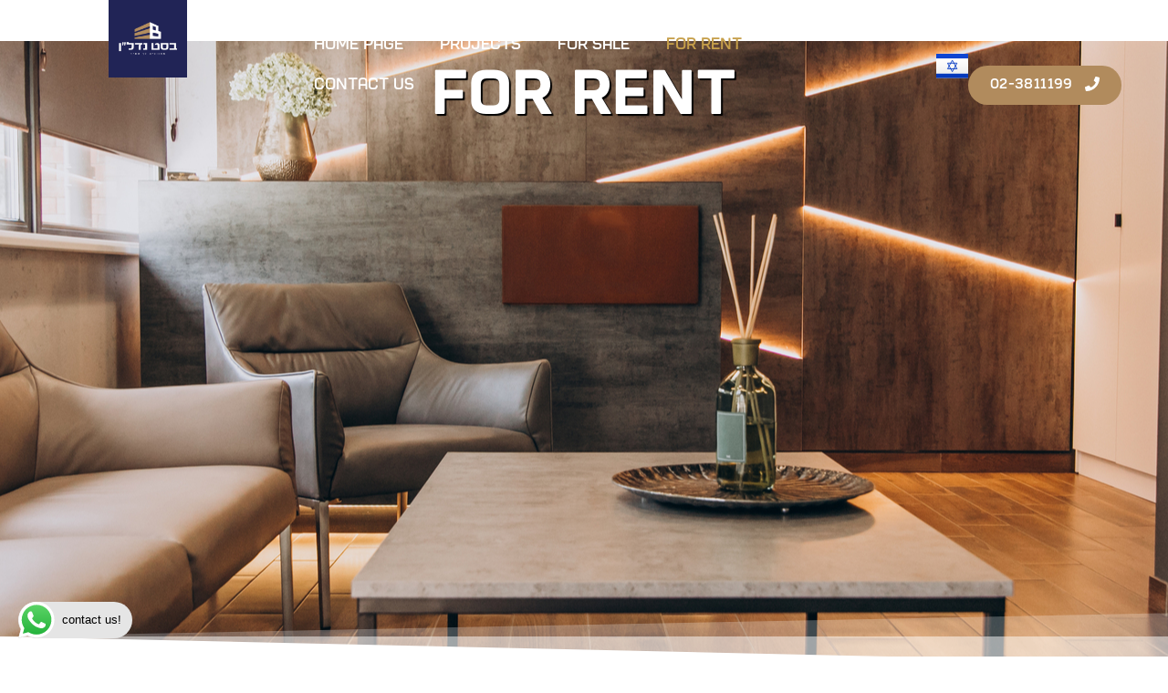

--- FILE ---
content_type: text/html; charset=UTF-8
request_url: https://bestnadlan.com/en/for-rent/
body_size: 23161
content:
<!doctype html>
<html lang="en-US">
<head>
<meta charset="UTF-8">
<meta name="viewport" content="width=device-width, initial-scale=1">
<link rel="profile" href="https://gmpg.org/xfn/11">
<title>For Rent &#8211; bestnadlan</title>
<meta name='robots' content='max-image-preview:large' />
<link rel="alternate" href="https://bestnadlan.com/%d7%9c%d7%94%d7%a9%d7%9b%d7%a8%d7%94/" hreflang="he" />
<link rel="alternate" href="https://bestnadlan.com/en/for-rent/" hreflang="en" />
<link rel="alternate" type="application/rss+xml" title="bestnadlan &raquo; Feed" href="https://bestnadlan.com/en/feed/" />
<link rel="alternate" type="application/rss+xml" title="bestnadlan &raquo; Comments Feed" href="https://bestnadlan.com/en/comments/feed/" />
<!-- <link rel='stylesheet' id='ht_ctc_main_css-css' href='https://bestnadlan.com/wp-content/plugins/click-to-chat-for-whatsapp/new/inc/assets/css/main.css?ver=4.21' media='all' /> -->
<!-- <link rel='stylesheet' id='jet-engine-frontend-css' href='https://bestnadlan.com/wp-content/plugins/jet-engine/assets/css/frontend.css?ver=3.6.8' media='all' /> -->
<!-- <link rel='stylesheet' id='classic-theme-styles-css' href='https://bestnadlan.com/wp-includes/css/classic-themes.min.css?ver=6.2.8' media='all' /> -->
<link rel="stylesheet" type="text/css" href="//bestnadlan.com/wp-content/cache/wpfc-minified/2prfnfjd/7usvw.css" media="all"/>
<style id='global-styles-inline-css'>
body{--wp--preset--color--black: #000000;--wp--preset--color--cyan-bluish-gray: #abb8c3;--wp--preset--color--white: #ffffff;--wp--preset--color--pale-pink: #f78da7;--wp--preset--color--vivid-red: #cf2e2e;--wp--preset--color--luminous-vivid-orange: #ff6900;--wp--preset--color--luminous-vivid-amber: #fcb900;--wp--preset--color--light-green-cyan: #7bdcb5;--wp--preset--color--vivid-green-cyan: #00d084;--wp--preset--color--pale-cyan-blue: #8ed1fc;--wp--preset--color--vivid-cyan-blue: #0693e3;--wp--preset--color--vivid-purple: #9b51e0;--wp--preset--gradient--vivid-cyan-blue-to-vivid-purple: linear-gradient(135deg,rgba(6,147,227,1) 0%,rgb(155,81,224) 100%);--wp--preset--gradient--light-green-cyan-to-vivid-green-cyan: linear-gradient(135deg,rgb(122,220,180) 0%,rgb(0,208,130) 100%);--wp--preset--gradient--luminous-vivid-amber-to-luminous-vivid-orange: linear-gradient(135deg,rgba(252,185,0,1) 0%,rgba(255,105,0,1) 100%);--wp--preset--gradient--luminous-vivid-orange-to-vivid-red: linear-gradient(135deg,rgba(255,105,0,1) 0%,rgb(207,46,46) 100%);--wp--preset--gradient--very-light-gray-to-cyan-bluish-gray: linear-gradient(135deg,rgb(238,238,238) 0%,rgb(169,184,195) 100%);--wp--preset--gradient--cool-to-warm-spectrum: linear-gradient(135deg,rgb(74,234,220) 0%,rgb(151,120,209) 20%,rgb(207,42,186) 40%,rgb(238,44,130) 60%,rgb(251,105,98) 80%,rgb(254,248,76) 100%);--wp--preset--gradient--blush-light-purple: linear-gradient(135deg,rgb(255,206,236) 0%,rgb(152,150,240) 100%);--wp--preset--gradient--blush-bordeaux: linear-gradient(135deg,rgb(254,205,165) 0%,rgb(254,45,45) 50%,rgb(107,0,62) 100%);--wp--preset--gradient--luminous-dusk: linear-gradient(135deg,rgb(255,203,112) 0%,rgb(199,81,192) 50%,rgb(65,88,208) 100%);--wp--preset--gradient--pale-ocean: linear-gradient(135deg,rgb(255,245,203) 0%,rgb(182,227,212) 50%,rgb(51,167,181) 100%);--wp--preset--gradient--electric-grass: linear-gradient(135deg,rgb(202,248,128) 0%,rgb(113,206,126) 100%);--wp--preset--gradient--midnight: linear-gradient(135deg,rgb(2,3,129) 0%,rgb(40,116,252) 100%);--wp--preset--duotone--dark-grayscale: url('#wp-duotone-dark-grayscale');--wp--preset--duotone--grayscale: url('#wp-duotone-grayscale');--wp--preset--duotone--purple-yellow: url('#wp-duotone-purple-yellow');--wp--preset--duotone--blue-red: url('#wp-duotone-blue-red');--wp--preset--duotone--midnight: url('#wp-duotone-midnight');--wp--preset--duotone--magenta-yellow: url('#wp-duotone-magenta-yellow');--wp--preset--duotone--purple-green: url('#wp-duotone-purple-green');--wp--preset--duotone--blue-orange: url('#wp-duotone-blue-orange');--wp--preset--font-size--small: 13px;--wp--preset--font-size--medium: 20px;--wp--preset--font-size--large: 36px;--wp--preset--font-size--x-large: 42px;--wp--preset--spacing--20: 0.44rem;--wp--preset--spacing--30: 0.67rem;--wp--preset--spacing--40: 1rem;--wp--preset--spacing--50: 1.5rem;--wp--preset--spacing--60: 2.25rem;--wp--preset--spacing--70: 3.38rem;--wp--preset--spacing--80: 5.06rem;--wp--preset--shadow--natural: 6px 6px 9px rgba(0, 0, 0, 0.2);--wp--preset--shadow--deep: 12px 12px 50px rgba(0, 0, 0, 0.4);--wp--preset--shadow--sharp: 6px 6px 0px rgba(0, 0, 0, 0.2);--wp--preset--shadow--outlined: 6px 6px 0px -3px rgba(255, 255, 255, 1), 6px 6px rgba(0, 0, 0, 1);--wp--preset--shadow--crisp: 6px 6px 0px rgba(0, 0, 0, 1);}:where(.is-layout-flex){gap: 0.5em;}body .is-layout-flow > .alignleft{float: left;margin-inline-start: 0;margin-inline-end: 2em;}body .is-layout-flow > .alignright{float: right;margin-inline-start: 2em;margin-inline-end: 0;}body .is-layout-flow > .aligncenter{margin-left: auto !important;margin-right: auto !important;}body .is-layout-constrained > .alignleft{float: left;margin-inline-start: 0;margin-inline-end: 2em;}body .is-layout-constrained > .alignright{float: right;margin-inline-start: 2em;margin-inline-end: 0;}body .is-layout-constrained > .aligncenter{margin-left: auto !important;margin-right: auto !important;}body .is-layout-constrained > :where(:not(.alignleft):not(.alignright):not(.alignfull)){max-width: var(--wp--style--global--content-size);margin-left: auto !important;margin-right: auto !important;}body .is-layout-constrained > .alignwide{max-width: var(--wp--style--global--wide-size);}body .is-layout-flex{display: flex;}body .is-layout-flex{flex-wrap: wrap;align-items: center;}body .is-layout-flex > *{margin: 0;}:where(.wp-block-columns.is-layout-flex){gap: 2em;}.has-black-color{color: var(--wp--preset--color--black) !important;}.has-cyan-bluish-gray-color{color: var(--wp--preset--color--cyan-bluish-gray) !important;}.has-white-color{color: var(--wp--preset--color--white) !important;}.has-pale-pink-color{color: var(--wp--preset--color--pale-pink) !important;}.has-vivid-red-color{color: var(--wp--preset--color--vivid-red) !important;}.has-luminous-vivid-orange-color{color: var(--wp--preset--color--luminous-vivid-orange) !important;}.has-luminous-vivid-amber-color{color: var(--wp--preset--color--luminous-vivid-amber) !important;}.has-light-green-cyan-color{color: var(--wp--preset--color--light-green-cyan) !important;}.has-vivid-green-cyan-color{color: var(--wp--preset--color--vivid-green-cyan) !important;}.has-pale-cyan-blue-color{color: var(--wp--preset--color--pale-cyan-blue) !important;}.has-vivid-cyan-blue-color{color: var(--wp--preset--color--vivid-cyan-blue) !important;}.has-vivid-purple-color{color: var(--wp--preset--color--vivid-purple) !important;}.has-black-background-color{background-color: var(--wp--preset--color--black) !important;}.has-cyan-bluish-gray-background-color{background-color: var(--wp--preset--color--cyan-bluish-gray) !important;}.has-white-background-color{background-color: var(--wp--preset--color--white) !important;}.has-pale-pink-background-color{background-color: var(--wp--preset--color--pale-pink) !important;}.has-vivid-red-background-color{background-color: var(--wp--preset--color--vivid-red) !important;}.has-luminous-vivid-orange-background-color{background-color: var(--wp--preset--color--luminous-vivid-orange) !important;}.has-luminous-vivid-amber-background-color{background-color: var(--wp--preset--color--luminous-vivid-amber) !important;}.has-light-green-cyan-background-color{background-color: var(--wp--preset--color--light-green-cyan) !important;}.has-vivid-green-cyan-background-color{background-color: var(--wp--preset--color--vivid-green-cyan) !important;}.has-pale-cyan-blue-background-color{background-color: var(--wp--preset--color--pale-cyan-blue) !important;}.has-vivid-cyan-blue-background-color{background-color: var(--wp--preset--color--vivid-cyan-blue) !important;}.has-vivid-purple-background-color{background-color: var(--wp--preset--color--vivid-purple) !important;}.has-black-border-color{border-color: var(--wp--preset--color--black) !important;}.has-cyan-bluish-gray-border-color{border-color: var(--wp--preset--color--cyan-bluish-gray) !important;}.has-white-border-color{border-color: var(--wp--preset--color--white) !important;}.has-pale-pink-border-color{border-color: var(--wp--preset--color--pale-pink) !important;}.has-vivid-red-border-color{border-color: var(--wp--preset--color--vivid-red) !important;}.has-luminous-vivid-orange-border-color{border-color: var(--wp--preset--color--luminous-vivid-orange) !important;}.has-luminous-vivid-amber-border-color{border-color: var(--wp--preset--color--luminous-vivid-amber) !important;}.has-light-green-cyan-border-color{border-color: var(--wp--preset--color--light-green-cyan) !important;}.has-vivid-green-cyan-border-color{border-color: var(--wp--preset--color--vivid-green-cyan) !important;}.has-pale-cyan-blue-border-color{border-color: var(--wp--preset--color--pale-cyan-blue) !important;}.has-vivid-cyan-blue-border-color{border-color: var(--wp--preset--color--vivid-cyan-blue) !important;}.has-vivid-purple-border-color{border-color: var(--wp--preset--color--vivid-purple) !important;}.has-vivid-cyan-blue-to-vivid-purple-gradient-background{background: var(--wp--preset--gradient--vivid-cyan-blue-to-vivid-purple) !important;}.has-light-green-cyan-to-vivid-green-cyan-gradient-background{background: var(--wp--preset--gradient--light-green-cyan-to-vivid-green-cyan) !important;}.has-luminous-vivid-amber-to-luminous-vivid-orange-gradient-background{background: var(--wp--preset--gradient--luminous-vivid-amber-to-luminous-vivid-orange) !important;}.has-luminous-vivid-orange-to-vivid-red-gradient-background{background: var(--wp--preset--gradient--luminous-vivid-orange-to-vivid-red) !important;}.has-very-light-gray-to-cyan-bluish-gray-gradient-background{background: var(--wp--preset--gradient--very-light-gray-to-cyan-bluish-gray) !important;}.has-cool-to-warm-spectrum-gradient-background{background: var(--wp--preset--gradient--cool-to-warm-spectrum) !important;}.has-blush-light-purple-gradient-background{background: var(--wp--preset--gradient--blush-light-purple) !important;}.has-blush-bordeaux-gradient-background{background: var(--wp--preset--gradient--blush-bordeaux) !important;}.has-luminous-dusk-gradient-background{background: var(--wp--preset--gradient--luminous-dusk) !important;}.has-pale-ocean-gradient-background{background: var(--wp--preset--gradient--pale-ocean) !important;}.has-electric-grass-gradient-background{background: var(--wp--preset--gradient--electric-grass) !important;}.has-midnight-gradient-background{background: var(--wp--preset--gradient--midnight) !important;}.has-small-font-size{font-size: var(--wp--preset--font-size--small) !important;}.has-medium-font-size{font-size: var(--wp--preset--font-size--medium) !important;}.has-large-font-size{font-size: var(--wp--preset--font-size--large) !important;}.has-x-large-font-size{font-size: var(--wp--preset--font-size--x-large) !important;}
.wp-block-navigation a:where(:not(.wp-element-button)){color: inherit;}
:where(.wp-block-columns.is-layout-flex){gap: 2em;}
.wp-block-pullquote{font-size: 1.5em;line-height: 1.6;}
</style>
<!-- <link rel='stylesheet' id='hello-elementor-css' href='https://bestnadlan.com/wp-content/themes/hello-elementor/style.min.css?ver=2.7.1' media='all' /> -->
<!-- <link rel='stylesheet' id='hello-elementor-theme-style-css' href='https://bestnadlan.com/wp-content/themes/hello-elementor/theme.min.css?ver=2.7.1' media='all' /> -->
<!-- <link rel='stylesheet' id='elementor-frontend-css' href='https://bestnadlan.com/wp-content/plugins/elementor/assets/css/frontend-lite.min.css?ver=3.18.2' media='all' /> -->
<link rel="stylesheet" type="text/css" href="//bestnadlan.com/wp-content/cache/wpfc-minified/eeqfetat/7usws.css" media="all"/>
<link rel='stylesheet' id='elementor-post-6-css' href='https://bestnadlan.com/wp-content/uploads/elementor/css/post-6.css?ver=1761039423' media='all' />
<!-- <link rel='stylesheet' id='swiper-css' href='https://bestnadlan.com/wp-content/plugins/elementor/assets/lib/swiper/css/swiper.min.css?ver=5.3.6' media='all' /> -->
<!-- <link rel='stylesheet' id='elementor-pro-css' href='https://bestnadlan.com/wp-content/plugins/elementor-pro/assets/css/frontend-lite.min.css?ver=3.13.2' media='all' /> -->
<!-- <link rel='stylesheet' id='elementor-global-css' href='https://bestnadlan.com/wp-content/uploads/elementor/css/global.css?ver=1702369978' media='all' /> -->
<link rel="stylesheet" type="text/css" href="//bestnadlan.com/wp-content/cache/wpfc-minified/7mod4hqx/7usws.css" media="all"/>
<link rel='stylesheet' id='elementor-post-2340-css' href='https://bestnadlan.com/wp-content/uploads/elementor/css/post-2340.css?ver=1704675033' media='all' />
<link rel='stylesheet' id='elementor-post-2379-css' href='https://bestnadlan.com/wp-content/uploads/elementor/css/post-2379.css?ver=1702370049' media='all' />
<link rel='stylesheet' id='elementor-post-2456-css' href='https://bestnadlan.com/wp-content/uploads/elementor/css/post-2456.css?ver=1761042387' media='all' />
<link rel='stylesheet' id='elementor-post-2652-css' href='https://bestnadlan.com/wp-content/uploads/elementor/css/post-2652.css?ver=1747051743' media='all' />
<link rel='stylesheet' id='elementor-post-2663-css' href='https://bestnadlan.com/wp-content/uploads/elementor/css/post-2663.css?ver=1712833628' media='all' />
<link rel='stylesheet' id='google-fonts-1-css' href='https://fonts.googleapis.com/css?family=Prompt%3A100%2C100italic%2C200%2C200italic%2C300%2C300italic%2C400%2C400italic%2C500%2C500italic%2C600%2C600italic%2C700%2C700italic%2C800%2C800italic%2C900%2C900italic%7CMontserrat%3A100%2C100italic%2C200%2C200italic%2C300%2C300italic%2C400%2C400italic%2C500%2C500italic%2C600%2C600italic%2C700%2C700italic%2C800%2C800italic%2C900%2C900italic%7CBattambang%3A100%2C100italic%2C200%2C200italic%2C300%2C300italic%2C400%2C400italic%2C500%2C500italic%2C600%2C600italic%2C700%2C700italic%2C800%2C800italic%2C900%2C900italic%7CHeebo%3A100%2C100italic%2C200%2C200italic%2C300%2C300italic%2C400%2C400italic%2C500%2C500italic%2C600%2C600italic%2C700%2C700italic%2C800%2C800italic%2C900%2C900italic&#038;display=auto&#038;ver=6.2.8' media='all' />
<link rel="preconnect" href="https://fonts.gstatic.com/" crossorigin><script src='//bestnadlan.com/wp-content/cache/wpfc-minified/2rj7p0s1/7usvw.js' type="text/javascript"></script>
<!-- <script src='https://bestnadlan.com/wp-includes/js/jquery/jquery.min.js?ver=3.6.4' id='jquery-core-js'></script> -->
<!-- <script src='https://bestnadlan.com/wp-includes/js/jquery/jquery-migrate.min.js?ver=3.4.0' id='jquery-migrate-js'></script> -->
<link rel="https://api.w.org/" href="https://bestnadlan.com/wp-json/" /><link rel="alternate" type="application/json" href="https://bestnadlan.com/wp-json/wp/v2/pages/2340" /><link rel="EditURI" type="application/rsd+xml" title="RSD" href="https://bestnadlan.com/xmlrpc.php?rsd" />
<link rel="wlwmanifest" type="application/wlwmanifest+xml" href="https://bestnadlan.com/wp-includes/wlwmanifest.xml" />
<meta name="generator" content="WordPress 6.2.8" />
<link rel="canonical" href="https://bestnadlan.com/en/for-rent/" />
<link rel='shortlink' href='https://bestnadlan.com/?p=2340' />
<link rel="alternate" type="application/json+oembed" href="https://bestnadlan.com/wp-json/oembed/1.0/embed?url=https%3A%2F%2Fbestnadlan.com%2Fen%2Ffor-rent%2F" />
<link rel="alternate" type="text/xml+oembed" href="https://bestnadlan.com/wp-json/oembed/1.0/embed?url=https%3A%2F%2Fbestnadlan.com%2Fen%2Ffor-rent%2F&#038;format=xml" />
<meta name="generator" content="Elementor 3.18.2; features: e_dom_optimization, e_optimized_assets_loading, e_optimized_css_loading, e_font_icon_svg, additional_custom_breakpoints, block_editor_assets_optimize, e_image_loading_optimization; settings: css_print_method-external, google_font-enabled, font_display-auto">
<!-- Google Tag Manager -->
<script>(function(w,d,s,l,i){w[l]=w[l]||[];w[l].push({'gtm.start':
new Date().getTime(),event:'gtm.js'});var f=d.getElementsByTagName(s)[0],
j=d.createElement(s),dl=l!='dataLayer'?'&l='+l:'';j.async=true;j.src=
'https://www.googletagmanager.com/gtm.js?id='+i+dl;f.parentNode.insertBefore(j,f);
})(window,document,'script','dataLayer','GTM-P6ZW3DVJ');</script>
<!-- End Google Tag Manager -->
<link rel="icon" href="https://bestnadlan.com/wp-content/uploads/2022/09/לוגו-עברית-png-150x150.png" sizes="32x32" />
<link rel="icon" href="https://bestnadlan.com/wp-content/uploads/2022/09/לוגו-עברית-png-300x300.png" sizes="192x192" />
<link rel="apple-touch-icon" href="https://bestnadlan.com/wp-content/uploads/2022/09/לוגו-עברית-png-300x300.png" />
<meta name="msapplication-TileImage" content="https://bestnadlan.com/wp-content/uploads/2022/09/לוגו-עברית-png-300x300.png" />
<style id="sccss">div#ht-ctc-chat:lang(en-US) {
left: 20px;
right: unset!important;
}
</style></head>
<body class="page-template page-template-elementor_header_footer page page-id-2340 wp-custom-logo elementor-default elementor-template-full-width elementor-kit-6 elementor-page elementor-page-2340">
<svg xmlns="http://www.w3.org/2000/svg" viewBox="0 0 0 0" width="0" height="0" focusable="false" role="none" style="visibility: hidden; position: absolute; left: -9999px; overflow: hidden;" ><defs><filter id="wp-duotone-dark-grayscale"><feColorMatrix color-interpolation-filters="sRGB" type="matrix" values=" .299 .587 .114 0 0 .299 .587 .114 0 0 .299 .587 .114 0 0 .299 .587 .114 0 0 " /><feComponentTransfer color-interpolation-filters="sRGB" ><feFuncR type="table" tableValues="0 0.49803921568627" /><feFuncG type="table" tableValues="0 0.49803921568627" /><feFuncB type="table" tableValues="0 0.49803921568627" /><feFuncA type="table" tableValues="1 1" /></feComponentTransfer><feComposite in2="SourceGraphic" operator="in" /></filter></defs></svg><svg xmlns="http://www.w3.org/2000/svg" viewBox="0 0 0 0" width="0" height="0" focusable="false" role="none" style="visibility: hidden; position: absolute; left: -9999px; overflow: hidden;" ><defs><filter id="wp-duotone-grayscale"><feColorMatrix color-interpolation-filters="sRGB" type="matrix" values=" .299 .587 .114 0 0 .299 .587 .114 0 0 .299 .587 .114 0 0 .299 .587 .114 0 0 " /><feComponentTransfer color-interpolation-filters="sRGB" ><feFuncR type="table" tableValues="0 1" /><feFuncG type="table" tableValues="0 1" /><feFuncB type="table" tableValues="0 1" /><feFuncA type="table" tableValues="1 1" /></feComponentTransfer><feComposite in2="SourceGraphic" operator="in" /></filter></defs></svg><svg xmlns="http://www.w3.org/2000/svg" viewBox="0 0 0 0" width="0" height="0" focusable="false" role="none" style="visibility: hidden; position: absolute; left: -9999px; overflow: hidden;" ><defs><filter id="wp-duotone-purple-yellow"><feColorMatrix color-interpolation-filters="sRGB" type="matrix" values=" .299 .587 .114 0 0 .299 .587 .114 0 0 .299 .587 .114 0 0 .299 .587 .114 0 0 " /><feComponentTransfer color-interpolation-filters="sRGB" ><feFuncR type="table" tableValues="0.54901960784314 0.98823529411765" /><feFuncG type="table" tableValues="0 1" /><feFuncB type="table" tableValues="0.71764705882353 0.25490196078431" /><feFuncA type="table" tableValues="1 1" /></feComponentTransfer><feComposite in2="SourceGraphic" operator="in" /></filter></defs></svg><svg xmlns="http://www.w3.org/2000/svg" viewBox="0 0 0 0" width="0" height="0" focusable="false" role="none" style="visibility: hidden; position: absolute; left: -9999px; overflow: hidden;" ><defs><filter id="wp-duotone-blue-red"><feColorMatrix color-interpolation-filters="sRGB" type="matrix" values=" .299 .587 .114 0 0 .299 .587 .114 0 0 .299 .587 .114 0 0 .299 .587 .114 0 0 " /><feComponentTransfer color-interpolation-filters="sRGB" ><feFuncR type="table" tableValues="0 1" /><feFuncG type="table" tableValues="0 0.27843137254902" /><feFuncB type="table" tableValues="0.5921568627451 0.27843137254902" /><feFuncA type="table" tableValues="1 1" /></feComponentTransfer><feComposite in2="SourceGraphic" operator="in" /></filter></defs></svg><svg xmlns="http://www.w3.org/2000/svg" viewBox="0 0 0 0" width="0" height="0" focusable="false" role="none" style="visibility: hidden; position: absolute; left: -9999px; overflow: hidden;" ><defs><filter id="wp-duotone-midnight"><feColorMatrix color-interpolation-filters="sRGB" type="matrix" values=" .299 .587 .114 0 0 .299 .587 .114 0 0 .299 .587 .114 0 0 .299 .587 .114 0 0 " /><feComponentTransfer color-interpolation-filters="sRGB" ><feFuncR type="table" tableValues="0 0" /><feFuncG type="table" tableValues="0 0.64705882352941" /><feFuncB type="table" tableValues="0 1" /><feFuncA type="table" tableValues="1 1" /></feComponentTransfer><feComposite in2="SourceGraphic" operator="in" /></filter></defs></svg><svg xmlns="http://www.w3.org/2000/svg" viewBox="0 0 0 0" width="0" height="0" focusable="false" role="none" style="visibility: hidden; position: absolute; left: -9999px; overflow: hidden;" ><defs><filter id="wp-duotone-magenta-yellow"><feColorMatrix color-interpolation-filters="sRGB" type="matrix" values=" .299 .587 .114 0 0 .299 .587 .114 0 0 .299 .587 .114 0 0 .299 .587 .114 0 0 " /><feComponentTransfer color-interpolation-filters="sRGB" ><feFuncR type="table" tableValues="0.78039215686275 1" /><feFuncG type="table" tableValues="0 0.94901960784314" /><feFuncB type="table" tableValues="0.35294117647059 0.47058823529412" /><feFuncA type="table" tableValues="1 1" /></feComponentTransfer><feComposite in2="SourceGraphic" operator="in" /></filter></defs></svg><svg xmlns="http://www.w3.org/2000/svg" viewBox="0 0 0 0" width="0" height="0" focusable="false" role="none" style="visibility: hidden; position: absolute; left: -9999px; overflow: hidden;" ><defs><filter id="wp-duotone-purple-green"><feColorMatrix color-interpolation-filters="sRGB" type="matrix" values=" .299 .587 .114 0 0 .299 .587 .114 0 0 .299 .587 .114 0 0 .299 .587 .114 0 0 " /><feComponentTransfer color-interpolation-filters="sRGB" ><feFuncR type="table" tableValues="0.65098039215686 0.40392156862745" /><feFuncG type="table" tableValues="0 1" /><feFuncB type="table" tableValues="0.44705882352941 0.4" /><feFuncA type="table" tableValues="1 1" /></feComponentTransfer><feComposite in2="SourceGraphic" operator="in" /></filter></defs></svg><svg xmlns="http://www.w3.org/2000/svg" viewBox="0 0 0 0" width="0" height="0" focusable="false" role="none" style="visibility: hidden; position: absolute; left: -9999px; overflow: hidden;" ><defs><filter id="wp-duotone-blue-orange"><feColorMatrix color-interpolation-filters="sRGB" type="matrix" values=" .299 .587 .114 0 0 .299 .587 .114 0 0 .299 .587 .114 0 0 .299 .587 .114 0 0 " /><feComponentTransfer color-interpolation-filters="sRGB" ><feFuncR type="table" tableValues="0.098039215686275 1" /><feFuncG type="table" tableValues="0 0.66274509803922" /><feFuncB type="table" tableValues="0.84705882352941 0.41960784313725" /><feFuncA type="table" tableValues="1 1" /></feComponentTransfer><feComposite in2="SourceGraphic" operator="in" /></filter></defs></svg><!-- Google Tag Manager (noscript) -->
<noscript><iframe src="https://www.googletagmanager.com/ns.html?id=GTM-P6ZW3DVJ"
height="0" width="0" style="display:none;visibility:hidden"></iframe></noscript>
<!-- End Google Tag Manager (noscript) -->
<a class="skip-link screen-reader-text" href="#content">Skip to content</a>
<header data-elementor-type="header" data-elementor-id="2456" class="elementor elementor-2456 elementor-location-header">
<div class="elementor-element elementor-element-e945cb0 e-con-full elementor-hidden-mobile e-flex e-con e-parent" data-id="e945cb0" data-element_type="container" data-settings="{&quot;content_width&quot;:&quot;full&quot;,&quot;background_background&quot;:&quot;classic&quot;,&quot;background_motion_fx_motion_fx_scrolling&quot;:&quot;yes&quot;,&quot;background_motion_fx_opacity_effect&quot;:&quot;yes&quot;,&quot;background_motion_fx_opacity_range&quot;:{&quot;unit&quot;:&quot;%&quot;,&quot;size&quot;:&quot;&quot;,&quot;sizes&quot;:{&quot;start&quot;:100,&quot;end&quot;:100}},&quot;sticky&quot;:&quot;top&quot;,&quot;background_motion_fx_opacity_direction&quot;:&quot;out-in&quot;,&quot;background_motion_fx_opacity_level&quot;:{&quot;unit&quot;:&quot;px&quot;,&quot;size&quot;:10,&quot;sizes&quot;:[]},&quot;background_motion_fx_devices&quot;:[&quot;desktop&quot;,&quot;tablet&quot;,&quot;mobile&quot;],&quot;sticky_on&quot;:[&quot;desktop&quot;,&quot;tablet&quot;,&quot;mobile&quot;],&quot;sticky_offset&quot;:0,&quot;sticky_effects_offset&quot;:0}" data-core-v316-plus="true">
<div class="elementor-element elementor-element-f342135 e-con-full e-flex e-con e-child" data-id="f342135" data-element_type="container" data-settings="{&quot;content_width&quot;:&quot;full&quot;}">
<div class="elementor-element elementor-element-cddb49a elementor-widget elementor-widget-image" data-id="cddb49a" data-element_type="widget" data-widget_type="image.default">
<div class="elementor-widget-container">
<style>/*! elementor - v3.18.0 - 08-12-2023 */
.elementor-widget-image{text-align:center}.elementor-widget-image a{display:inline-block}.elementor-widget-image a img[src$=".svg"]{width:48px}.elementor-widget-image img{vertical-align:middle;display:inline-block}</style>													<a href="https://bestnadlan.com/">
<img fetchpriority="high" width="300" height="300" src="https://bestnadlan.com/wp-content/uploads/2023/05/Untitled-1-03-300x300.png" class="attachment-medium size-medium wp-image-4303" alt="" srcset="https://bestnadlan.com/wp-content/uploads/2023/05/Untitled-1-03-300x300.png 300w, https://bestnadlan.com/wp-content/uploads/2023/05/Untitled-1-03-150x150.png 150w, https://bestnadlan.com/wp-content/uploads/2023/05/Untitled-1-03.png 596w" sizes="(max-width: 300px) 100vw, 300px" />								</a>
</div>
</div>
</div>
<div class="elementor-element elementor-element-faeb6b8 e-con-full e-flex e-con e-child" data-id="faeb6b8" data-element_type="container" data-settings="{&quot;content_width&quot;:&quot;full&quot;}">
<div class="elementor-element elementor-element-1485464 elementor-nav-menu__align-right elementor-widget-mobile__width-inherit elementor-nav-menu--dropdown-tablet elementor-nav-menu__text-align-aside elementor-nav-menu--toggle elementor-nav-menu--burger elementor-widget elementor-widget-nav-menu" data-id="1485464" data-element_type="widget" data-settings="{&quot;layout&quot;:&quot;horizontal&quot;,&quot;submenu_icon&quot;:{&quot;value&quot;:&quot;&lt;svg class=\&quot;e-font-icon-svg e-fas-caret-down\&quot; viewBox=\&quot;0 0 320 512\&quot; xmlns=\&quot;http:\/\/www.w3.org\/2000\/svg\&quot;&gt;&lt;path d=\&quot;M31.3 192h257.3c17.8 0 26.7 21.5 14.1 34.1L174.1 354.8c-7.8 7.8-20.5 7.8-28.3 0L17.2 226.1C4.6 213.5 13.5 192 31.3 192z\&quot;&gt;&lt;\/path&gt;&lt;\/svg&gt;&quot;,&quot;library&quot;:&quot;fa-solid&quot;},&quot;toggle&quot;:&quot;burger&quot;}" data-widget_type="nav-menu.default">
<div class="elementor-widget-container">
<!-- <link rel="stylesheet" href="https://bestnadlan.com/wp-content/plugins/elementor-pro/assets/css/widget-nav-menu-rtl.min.css"> -->
<link rel="stylesheet" type="text/css" href="//bestnadlan.com/wp-content/cache/wpfc-minified/8aek85t4/7usvw.css" media="all"/>			<nav class="elementor-nav-menu--main elementor-nav-menu__container elementor-nav-menu--layout-horizontal e--pointer-underline e--animation-fade">
<ul id="menu-1-1485464" class="elementor-nav-menu"><li class="menu-item menu-item-type-post_type menu-item-object-page menu-item-home menu-item-2464"><a href="https://bestnadlan.com/en/%d7%93%d7%a3-%d7%94%d7%91%d7%99%d7%aa-english/" class="elementor-item">Home Page</a></li>
<li class="menu-item menu-item-type-post_type menu-item-object-page menu-item-2468"><a href="https://bestnadlan.com/en/projects/" class="elementor-item">projects</a></li>
<li class="menu-item menu-item-type-post_type menu-item-object-page menu-item-2467"><a href="https://bestnadlan.com/en/for-sale/" class="elementor-item">for sale</a></li>
<li class="menu-item menu-item-type-post_type menu-item-object-page current-menu-item page_item page-item-2340 current_page_item menu-item-2466"><a href="https://bestnadlan.com/en/for-rent/" aria-current="page" class="elementor-item elementor-item-active">For Rent</a></li>
<li class="menu-item menu-item-type-custom menu-item-object-custom menu-item-2667"><a href="#popup-menu-anchor" class="elementor-item elementor-item-anchor">contact us</a></li>
</ul>			</nav>
<div class="elementor-menu-toggle" role="button" tabindex="0" aria-label="Menu Toggle" aria-expanded="false">
<svg aria-hidden="true" role="presentation" class="elementor-menu-toggle__icon--open e-font-icon-svg e-eicon-menu-bar" viewBox="0 0 1000 1000" xmlns="http://www.w3.org/2000/svg"><path d="M104 333H896C929 333 958 304 958 271S929 208 896 208H104C71 208 42 237 42 271S71 333 104 333ZM104 583H896C929 583 958 554 958 521S929 458 896 458H104C71 458 42 487 42 521S71 583 104 583ZM104 833H896C929 833 958 804 958 771S929 708 896 708H104C71 708 42 737 42 771S71 833 104 833Z"></path></svg><svg aria-hidden="true" role="presentation" class="elementor-menu-toggle__icon--close e-font-icon-svg e-eicon-close" viewBox="0 0 1000 1000" xmlns="http://www.w3.org/2000/svg"><path d="M742 167L500 408 258 167C246 154 233 150 217 150 196 150 179 158 167 167 154 179 150 196 150 212 150 229 154 242 171 254L408 500 167 742C138 771 138 800 167 829 196 858 225 858 254 829L496 587 738 829C750 842 767 846 783 846 800 846 817 842 829 829 842 817 846 804 846 783 846 767 842 750 829 737L588 500 833 258C863 229 863 200 833 171 804 137 775 137 742 167Z"></path></svg>			<span class="elementor-screen-only">Menu</span>
</div>
<nav class="elementor-nav-menu--dropdown elementor-nav-menu__container" aria-hidden="true">
<ul id="menu-2-1485464" class="elementor-nav-menu"><li class="menu-item menu-item-type-post_type menu-item-object-page menu-item-home menu-item-2464"><a href="https://bestnadlan.com/en/%d7%93%d7%a3-%d7%94%d7%91%d7%99%d7%aa-english/" class="elementor-item" tabindex="-1">Home Page</a></li>
<li class="menu-item menu-item-type-post_type menu-item-object-page menu-item-2468"><a href="https://bestnadlan.com/en/projects/" class="elementor-item" tabindex="-1">projects</a></li>
<li class="menu-item menu-item-type-post_type menu-item-object-page menu-item-2467"><a href="https://bestnadlan.com/en/for-sale/" class="elementor-item" tabindex="-1">for sale</a></li>
<li class="menu-item menu-item-type-post_type menu-item-object-page current-menu-item page_item page-item-2340 current_page_item menu-item-2466"><a href="https://bestnadlan.com/en/for-rent/" aria-current="page" class="elementor-item elementor-item-active" tabindex="-1">For Rent</a></li>
<li class="menu-item menu-item-type-custom menu-item-object-custom menu-item-2667"><a href="#popup-menu-anchor" class="elementor-item elementor-item-anchor" tabindex="-1">contact us</a></li>
</ul>			</nav>
</div>
</div>
<div class="elementor-element elementor-element-a06c1c9 cpel-switcher--align-right elementor-hidden-desktop elementor-hidden-tablet elementor-widget-mobile__width-auto cpel-switcher--layout-horizontal cpel-switcher--aspect-ratio-43 elementor-widget elementor-widget-polylang-language-switcher" data-id="a06c1c9" data-element_type="widget" data-widget_type="polylang-language-switcher.default">
<div class="elementor-widget-container">
<nav class="cpel-switcher__nav"><ul class="cpel-switcher__list"><li class="cpel-switcher__lang"><a lang="he-IL" hreflang="he-IL" href="https://bestnadlan.com/%d7%9c%d7%94%d7%a9%d7%9b%d7%a8%d7%94/"><span class="cpel-switcher__flag cpel-switcher__flag--il"><img src="data:image/svg+xml;utf8,%3Csvg width='21' height='15' xmlns='http://www.w3.org/2000/svg'%3E%3Cdefs%3E%3ClinearGradient x1='50%' y1='0%' x2='50%' y2='100%' id='a'%3E%3Cstop stop-color='%23FFF' offset='0%'/%3E%3Cstop stop-color='%23F0F0F0' offset='100%'/%3E%3C/linearGradient%3E%3ClinearGradient x1='50%' y1='0%' x2='50%' y2='100%' id='b'%3E%3Cstop stop-color='%230E46D4' offset='0%'/%3E%3Cstop stop-color='%230538B9' offset='100%'/%3E%3C/linearGradient%3E%3C/defs%3E%3Cg fill='none' fill-rule='evenodd'%3E%3Cpath fill='url(%23a)' d='M0 0h21v15H0z'/%3E%3Cpath fill='url(%23b)' d='M0 0h21v3H0zm0 12h21v3H0z'/%3E%3Cpath fill='url(%23a)' d='M0 3h21v9H0z'/%3E%3Cpath d='M7.575 9.25L10.5 3.985l2.925 5.265h-5.85z' stroke='%23093EC5' stroke-width='.5'/%3E%3Cpath d='M7.575 5.75l2.925 5.265 2.925-5.265h-5.85z' stroke='%23093EC5' stroke-width='.5'/%3E%3C/g%3E%3C/svg%3E" alt="עברית" /></span></a></li></ul></nav>		</div>
</div>
</div>
<div class="elementor-element elementor-element-13fedb4 e-con-full elementor-hidden-mobile e-flex e-con e-child" data-id="13fedb4" data-element_type="container" data-settings="{&quot;content_width&quot;:&quot;full&quot;}">
<div class="elementor-element elementor-element-2fe39f3 cpel-switcher--layout-horizontal cpel-switcher--aspect-ratio-43 elementor-widget elementor-widget-polylang-language-switcher" data-id="2fe39f3" data-element_type="widget" data-widget_type="polylang-language-switcher.default">
<div class="elementor-widget-container">
<nav class="cpel-switcher__nav"><ul class="cpel-switcher__list"><li class="cpel-switcher__lang"><a lang="he-IL" hreflang="he-IL" href="https://bestnadlan.com/%d7%9c%d7%94%d7%a9%d7%9b%d7%a8%d7%94/"><span class="cpel-switcher__flag cpel-switcher__flag--il"><img src="data:image/svg+xml;utf8,%3Csvg width='21' height='15' xmlns='http://www.w3.org/2000/svg'%3E%3Cdefs%3E%3ClinearGradient x1='50%' y1='0%' x2='50%' y2='100%' id='a'%3E%3Cstop stop-color='%23FFF' offset='0%'/%3E%3Cstop stop-color='%23F0F0F0' offset='100%'/%3E%3C/linearGradient%3E%3ClinearGradient x1='50%' y1='0%' x2='50%' y2='100%' id='b'%3E%3Cstop stop-color='%230E46D4' offset='0%'/%3E%3Cstop stop-color='%230538B9' offset='100%'/%3E%3C/linearGradient%3E%3C/defs%3E%3Cg fill='none' fill-rule='evenodd'%3E%3Cpath fill='url(%23a)' d='M0 0h21v15H0z'/%3E%3Cpath fill='url(%23b)' d='M0 0h21v3H0zm0 12h21v3H0z'/%3E%3Cpath fill='url(%23a)' d='M0 3h21v9H0z'/%3E%3Cpath d='M7.575 9.25L10.5 3.985l2.925 5.265h-5.85z' stroke='%23093EC5' stroke-width='.5'/%3E%3Cpath d='M7.575 5.75l2.925 5.265 2.925-5.265h-5.85z' stroke='%23093EC5' stroke-width='.5'/%3E%3C/g%3E%3C/svg%3E" alt="עברית" /></span></a></li></ul></nav>		</div>
</div>
<div class="elementor-element elementor-element-f203af9 elementor-align-center elementor-hidden-mobile elementor-widget elementor-widget-button" data-id="f203af9" data-element_type="widget" data-widget_type="button.default">
<div class="elementor-widget-container">
<div class="elementor-button-wrapper">
<a class="elementor-button elementor-button-link elementor-size-sm" href="#">
<span class="elementor-button-content-wrapper">
<span class="elementor-button-icon elementor-align-icon-right">
<svg aria-hidden="true" class="e-font-icon-svg e-fas-phone" viewBox="0 0 512 512" xmlns="http://www.w3.org/2000/svg"><path d="M493.4 24.6l-104-24c-11.3-2.6-22.9 3.3-27.5 13.9l-48 112c-4.2 9.8-1.4 21.3 6.9 28l60.6 49.6c-36 76.7-98.9 140.5-177.2 177.2l-49.6-60.6c-6.8-8.3-18.2-11.1-28-6.9l-112 48C3.9 366.5-2 378.1.6 389.4l24 104C27.1 504.2 36.7 512 48 512c256.1 0 464-207.5 464-464 0-11.2-7.7-20.9-18.6-23.4z"></path></svg>			</span>
<span class="elementor-button-text">02-3811199</span>
</span>
</a>
</div>
</div>
</div>
</div>
</div>
<div class="elementor-element elementor-element-87c7c7d e-con-full elementor-hidden-desktop elementor-hidden-tablet e-flex e-con e-parent" data-id="87c7c7d" data-element_type="container" data-settings="{&quot;content_width&quot;:&quot;full&quot;,&quot;background_background&quot;:&quot;classic&quot;,&quot;background_motion_fx_motion_fx_scrolling&quot;:&quot;yes&quot;,&quot;background_motion_fx_opacity_effect&quot;:&quot;yes&quot;,&quot;background_motion_fx_opacity_range&quot;:{&quot;unit&quot;:&quot;%&quot;,&quot;size&quot;:&quot;&quot;,&quot;sizes&quot;:{&quot;start&quot;:100,&quot;end&quot;:100}},&quot;sticky&quot;:&quot;top&quot;,&quot;background_motion_fx_opacity_direction&quot;:&quot;out-in&quot;,&quot;background_motion_fx_opacity_level&quot;:{&quot;unit&quot;:&quot;px&quot;,&quot;size&quot;:10,&quot;sizes&quot;:[]},&quot;background_motion_fx_devices&quot;:[&quot;desktop&quot;,&quot;tablet&quot;,&quot;mobile&quot;],&quot;sticky_on&quot;:[&quot;desktop&quot;,&quot;tablet&quot;,&quot;mobile&quot;],&quot;sticky_offset&quot;:0,&quot;sticky_effects_offset&quot;:0}" data-core-v316-plus="true">
<div class="elementor-element elementor-element-033bc89 e-con-full e-flex e-con e-child" data-id="033bc89" data-element_type="container" data-settings="{&quot;content_width&quot;:&quot;full&quot;}">
<div class="elementor-element elementor-element-a27fce4 elementor-nav-menu__align-right elementor-nav-menu--dropdown-tablet elementor-nav-menu__text-align-aside elementor-nav-menu--toggle elementor-nav-menu--burger elementor-widget elementor-widget-nav-menu" data-id="a27fce4" data-element_type="widget" data-settings="{&quot;layout&quot;:&quot;horizontal&quot;,&quot;submenu_icon&quot;:{&quot;value&quot;:&quot;&lt;svg class=\&quot;e-font-icon-svg e-fas-caret-down\&quot; viewBox=\&quot;0 0 320 512\&quot; xmlns=\&quot;http:\/\/www.w3.org\/2000\/svg\&quot;&gt;&lt;path d=\&quot;M31.3 192h257.3c17.8 0 26.7 21.5 14.1 34.1L174.1 354.8c-7.8 7.8-20.5 7.8-28.3 0L17.2 226.1C4.6 213.5 13.5 192 31.3 192z\&quot;&gt;&lt;\/path&gt;&lt;\/svg&gt;&quot;,&quot;library&quot;:&quot;fa-solid&quot;},&quot;toggle&quot;:&quot;burger&quot;}" data-widget_type="nav-menu.default">
<div class="elementor-widget-container">
<nav class="elementor-nav-menu--main elementor-nav-menu__container elementor-nav-menu--layout-horizontal e--pointer-underline e--animation-fade">
<ul id="menu-1-a27fce4" class="elementor-nav-menu"><li class="menu-item menu-item-type-post_type menu-item-object-page menu-item-home menu-item-2464"><a href="https://bestnadlan.com/en/%d7%93%d7%a3-%d7%94%d7%91%d7%99%d7%aa-english/" class="elementor-item">Home Page</a></li>
<li class="menu-item menu-item-type-post_type menu-item-object-page menu-item-2468"><a href="https://bestnadlan.com/en/projects/" class="elementor-item">projects</a></li>
<li class="menu-item menu-item-type-post_type menu-item-object-page menu-item-2467"><a href="https://bestnadlan.com/en/for-sale/" class="elementor-item">for sale</a></li>
<li class="menu-item menu-item-type-post_type menu-item-object-page current-menu-item page_item page-item-2340 current_page_item menu-item-2466"><a href="https://bestnadlan.com/en/for-rent/" aria-current="page" class="elementor-item elementor-item-active">For Rent</a></li>
<li class="menu-item menu-item-type-custom menu-item-object-custom menu-item-2667"><a href="#popup-menu-anchor" class="elementor-item elementor-item-anchor">contact us</a></li>
</ul>			</nav>
<div class="elementor-menu-toggle" role="button" tabindex="0" aria-label="Menu Toggle" aria-expanded="false">
<svg aria-hidden="true" role="presentation" class="elementor-menu-toggle__icon--open e-font-icon-svg e-eicon-menu-bar" viewBox="0 0 1000 1000" xmlns="http://www.w3.org/2000/svg"><path d="M104 333H896C929 333 958 304 958 271S929 208 896 208H104C71 208 42 237 42 271S71 333 104 333ZM104 583H896C929 583 958 554 958 521S929 458 896 458H104C71 458 42 487 42 521S71 583 104 583ZM104 833H896C929 833 958 804 958 771S929 708 896 708H104C71 708 42 737 42 771S71 833 104 833Z"></path></svg><svg aria-hidden="true" role="presentation" class="elementor-menu-toggle__icon--close e-font-icon-svg e-eicon-close" viewBox="0 0 1000 1000" xmlns="http://www.w3.org/2000/svg"><path d="M742 167L500 408 258 167C246 154 233 150 217 150 196 150 179 158 167 167 154 179 150 196 150 212 150 229 154 242 171 254L408 500 167 742C138 771 138 800 167 829 196 858 225 858 254 829L496 587 738 829C750 842 767 846 783 846 800 846 817 842 829 829 842 817 846 804 846 783 846 767 842 750 829 737L588 500 833 258C863 229 863 200 833 171 804 137 775 137 742 167Z"></path></svg>			<span class="elementor-screen-only">Menu</span>
</div>
<nav class="elementor-nav-menu--dropdown elementor-nav-menu__container" aria-hidden="true">
<ul id="menu-2-a27fce4" class="elementor-nav-menu"><li class="menu-item menu-item-type-post_type menu-item-object-page menu-item-home menu-item-2464"><a href="https://bestnadlan.com/en/%d7%93%d7%a3-%d7%94%d7%91%d7%99%d7%aa-english/" class="elementor-item" tabindex="-1">Home Page</a></li>
<li class="menu-item menu-item-type-post_type menu-item-object-page menu-item-2468"><a href="https://bestnadlan.com/en/projects/" class="elementor-item" tabindex="-1">projects</a></li>
<li class="menu-item menu-item-type-post_type menu-item-object-page menu-item-2467"><a href="https://bestnadlan.com/en/for-sale/" class="elementor-item" tabindex="-1">for sale</a></li>
<li class="menu-item menu-item-type-post_type menu-item-object-page current-menu-item page_item page-item-2340 current_page_item menu-item-2466"><a href="https://bestnadlan.com/en/for-rent/" aria-current="page" class="elementor-item elementor-item-active" tabindex="-1">For Rent</a></li>
<li class="menu-item menu-item-type-custom menu-item-object-custom menu-item-2667"><a href="#popup-menu-anchor" class="elementor-item elementor-item-anchor" tabindex="-1">contact us</a></li>
</ul>			</nav>
</div>
</div>
</div>
<div class="elementor-element elementor-element-f15f443 e-con-full e-flex e-con e-child" data-id="f15f443" data-element_type="container" data-settings="{&quot;content_width&quot;:&quot;full&quot;}">
<div class="elementor-element elementor-element-e47463f cpel-switcher--align-right elementor-hidden-desktop elementor-hidden-tablet elementor-widget-mobile__width-auto cpel-switcher--layout-horizontal cpel-switcher--aspect-ratio-43 elementor-widget elementor-widget-polylang-language-switcher" data-id="e47463f" data-element_type="widget" data-widget_type="polylang-language-switcher.default">
<div class="elementor-widget-container">
<nav class="cpel-switcher__nav"><ul class="cpel-switcher__list"><li class="cpel-switcher__lang"><a lang="he-IL" hreflang="he-IL" href="https://bestnadlan.com/%d7%9c%d7%94%d7%a9%d7%9b%d7%a8%d7%94/"><span class="cpel-switcher__flag cpel-switcher__flag--il"><img src="data:image/svg+xml;utf8,%3Csvg width='21' height='15' xmlns='http://www.w3.org/2000/svg'%3E%3Cdefs%3E%3ClinearGradient x1='50%' y1='0%' x2='50%' y2='100%' id='a'%3E%3Cstop stop-color='%23FFF' offset='0%'/%3E%3Cstop stop-color='%23F0F0F0' offset='100%'/%3E%3C/linearGradient%3E%3ClinearGradient x1='50%' y1='0%' x2='50%' y2='100%' id='b'%3E%3Cstop stop-color='%230E46D4' offset='0%'/%3E%3Cstop stop-color='%230538B9' offset='100%'/%3E%3C/linearGradient%3E%3C/defs%3E%3Cg fill='none' fill-rule='evenodd'%3E%3Cpath fill='url(%23a)' d='M0 0h21v15H0z'/%3E%3Cpath fill='url(%23b)' d='M0 0h21v3H0zm0 12h21v3H0z'/%3E%3Cpath fill='url(%23a)' d='M0 3h21v9H0z'/%3E%3Cpath d='M7.575 9.25L10.5 3.985l2.925 5.265h-5.85z' stroke='%23093EC5' stroke-width='.5'/%3E%3Cpath d='M7.575 5.75l2.925 5.265 2.925-5.265h-5.85z' stroke='%23093EC5' stroke-width='.5'/%3E%3C/g%3E%3C/svg%3E" alt="עברית" /></span></a></li></ul></nav>		</div>
</div>
</div>
<div class="elementor-element elementor-element-f23e6bc e-con-full e-flex e-con e-child" data-id="f23e6bc" data-element_type="container" data-settings="{&quot;content_width&quot;:&quot;full&quot;}">
<div class="elementor-element elementor-element-aef0fa6 elementor-widget elementor-widget-image" data-id="aef0fa6" data-element_type="widget" data-widget_type="image.default">
<div class="elementor-widget-container">
<a href="https://bestnadlan.com/en/%d7%93%d7%a3-%d7%94%d7%91%d7%99%d7%aa-english/">
<img width="567" height="567" src="https://bestnadlan.com/wp-content/uploads/2023/05/לוגו-אנגלית.png" class="attachment-large size-large wp-image-2856" alt="" srcset="https://bestnadlan.com/wp-content/uploads/2023/05/לוגו-אנגלית.png 567w, https://bestnadlan.com/wp-content/uploads/2023/05/לוגו-אנגלית-300x300.png 300w, https://bestnadlan.com/wp-content/uploads/2023/05/לוגו-אנגלית-150x150.png 150w" sizes="(max-width: 567px) 100vw, 567px" />								</a>
</div>
</div>
</div>
</div>
</header>
<div data-elementor-type="wp-page" data-elementor-id="2340" class="elementor elementor-2340">
<div class="elementor-element elementor-element-27e8de2 e-con-full e-flex e-con e-parent" data-id="27e8de2" data-element_type="container" data-settings="{&quot;content_width&quot;:&quot;full&quot;,&quot;background_background&quot;:&quot;classic&quot;,&quot;shape_divider_bottom&quot;:&quot;opacity-tilt&quot;}" data-core-v316-plus="true">
<div class="elementor-shape elementor-shape-bottom" data-negative="false">
<svg xmlns="http://www.w3.org/2000/svg" viewBox="0 0 2600 131.1" preserveAspectRatio="none">
<path class="elementor-shape-fill" d="M0 0L2600 0 2600 69.1 0 0z"/>
<path class="elementor-shape-fill" style="opacity:0.5" d="M0 0L2600 0 2600 69.1 0 69.1z"/>
<path class="elementor-shape-fill" style="opacity:0.25" d="M2600 0L0 0 0 130.1 2600 69.1z"/>
</svg>		</div>
<div class="elementor-element elementor-element-c97a07a elementor-widget elementor-widget-heading" data-id="c97a07a" data-element_type="widget" data-widget_type="heading.default">
<div class="elementor-widget-container">
<style>/*! elementor - v3.18.0 - 08-12-2023 */
.elementor-heading-title{padding:0;margin:0;line-height:1}.elementor-widget-heading .elementor-heading-title[class*=elementor-size-]>a{color:inherit;font-size:inherit;line-height:inherit}.elementor-widget-heading .elementor-heading-title.elementor-size-small{font-size:15px}.elementor-widget-heading .elementor-heading-title.elementor-size-medium{font-size:19px}.elementor-widget-heading .elementor-heading-title.elementor-size-large{font-size:29px}.elementor-widget-heading .elementor-heading-title.elementor-size-xl{font-size:39px}.elementor-widget-heading .elementor-heading-title.elementor-size-xxl{font-size:59px}</style><h2 class="elementor-heading-title elementor-size-default">for rent</h2>		</div>
</div>
</div>
<div class="elementor-element elementor-element-aa78738 e-flex e-con-boxed e-con e-parent" data-id="aa78738" data-element_type="container" data-settings="{&quot;content_width&quot;:&quot;boxed&quot;}" data-core-v316-plus="true">
<div class="e-con-inner">
<div class="elementor-element elementor-element-5a288d2 elementor-widget elementor-widget-spacer" data-id="5a288d2" data-element_type="widget" data-widget_type="spacer.default">
<div class="elementor-widget-container">
<style>/*! elementor - v3.18.0 - 08-12-2023 */
.elementor-column .elementor-spacer-inner{height:var(--spacer-size)}.e-con{--container-widget-width:100%}.e-con-inner>.elementor-widget-spacer,.e-con>.elementor-widget-spacer{width:var(--container-widget-width,var(--spacer-size));--align-self:var(--container-widget-align-self,initial);--flex-shrink:0}.e-con-inner>.elementor-widget-spacer>.elementor-widget-container,.e-con>.elementor-widget-spacer>.elementor-widget-container{height:100%;width:100%}.e-con-inner>.elementor-widget-spacer>.elementor-widget-container>.elementor-spacer,.e-con>.elementor-widget-spacer>.elementor-widget-container>.elementor-spacer{height:100%}.e-con-inner>.elementor-widget-spacer>.elementor-widget-container>.elementor-spacer>.elementor-spacer-inner,.e-con>.elementor-widget-spacer>.elementor-widget-container>.elementor-spacer>.elementor-spacer-inner{height:var(--container-widget-height,var(--spacer-size))}.e-con-inner>.elementor-widget-spacer.elementor-widget-empty,.e-con>.elementor-widget-spacer.elementor-widget-empty{position:relative;min-height:22px;min-width:22px}.e-con-inner>.elementor-widget-spacer.elementor-widget-empty .elementor-widget-empty-icon,.e-con>.elementor-widget-spacer.elementor-widget-empty .elementor-widget-empty-icon{position:absolute;top:0;bottom:0;left:0;right:0;margin:auto;padding:0;width:22px;height:22px}</style>		<div class="elementor-spacer">
<div class="elementor-spacer-inner"></div>
</div>
</div>
</div>
</div>
</div>
<div class="elementor-element elementor-element-827f737 e-flex e-con-boxed e-con e-parent" data-id="827f737" data-element_type="container" data-settings="{&quot;content_width&quot;:&quot;boxed&quot;}" data-core-v316-plus="true">
<div class="e-con-inner">
<div class="elementor-element elementor-element-760d821 elementor-widget elementor-widget-jet-listing-grid" data-id="760d821" data-element_type="widget" data-settings="{&quot;columns&quot;:&quot;2&quot;,&quot;columns_mobile&quot;:&quot;1&quot;}" data-widget_type="jet-listing-grid.default">
<div class="elementor-widget-container">
<div class="jet-listing-grid jet-listing"><div class="jet-listing-grid__items grid-col-desk-2 grid-col-tablet-2 grid-col-mobile-1 jet-listing-grid--2379 jet-equal-columns__wrapper" data-queried-id="2340|WP_Post" data-nav="{&quot;enabled&quot;:false,&quot;type&quot;:null,&quot;more_el&quot;:null,&quot;query&quot;:[],&quot;widget_settings&quot;:{&quot;lisitng_id&quot;:2379,&quot;posts_num&quot;:50,&quot;columns&quot;:2,&quot;columns_tablet&quot;:2,&quot;columns_mobile&quot;:1,&quot;column_min_width&quot;:240,&quot;column_min_width_tablet&quot;:240,&quot;column_min_width_mobile&quot;:240,&quot;inline_columns_css&quot;:false,&quot;is_archive_template&quot;:&quot;&quot;,&quot;post_status&quot;:[&quot;publish&quot;],&quot;use_random_posts_num&quot;:&quot;&quot;,&quot;max_posts_num&quot;:9,&quot;not_found_message&quot;:&quot;No data was found&quot;,&quot;is_masonry&quot;:false,&quot;equal_columns_height&quot;:&quot;yes&quot;,&quot;use_load_more&quot;:&quot;&quot;,&quot;load_more_id&quot;:&quot;&quot;,&quot;load_more_type&quot;:&quot;click&quot;,&quot;load_more_offset&quot;:{&quot;unit&quot;:&quot;px&quot;,&quot;size&quot;:0,&quot;sizes&quot;:[]},&quot;use_custom_post_types&quot;:&quot;&quot;,&quot;custom_post_types&quot;:[],&quot;hide_widget_if&quot;:&quot;&quot;,&quot;carousel_enabled&quot;:&quot;&quot;,&quot;slides_to_scroll&quot;:&quot;1&quot;,&quot;arrows&quot;:&quot;true&quot;,&quot;arrow_icon&quot;:&quot;fa fa-angle-left&quot;,&quot;dots&quot;:&quot;&quot;,&quot;autoplay&quot;:&quot;true&quot;,&quot;pause_on_hover&quot;:&quot;true&quot;,&quot;autoplay_speed&quot;:5000,&quot;infinite&quot;:&quot;true&quot;,&quot;center_mode&quot;:&quot;&quot;,&quot;effect&quot;:&quot;slide&quot;,&quot;speed&quot;:500,&quot;inject_alternative_items&quot;:&quot;&quot;,&quot;injection_items&quot;:[],&quot;scroll_slider_enabled&quot;:&quot;&quot;,&quot;scroll_slider_on&quot;:[&quot;desktop&quot;,&quot;tablet&quot;,&quot;mobile&quot;],&quot;custom_query&quot;:false,&quot;custom_query_id&quot;:&quot;&quot;,&quot;_element_id&quot;:&quot;&quot;,&quot;collapse_first_last_gap&quot;:false,&quot;list_items_wrapper_tag&quot;:&quot;div&quot;,&quot;list_item_tag&quot;:&quot;div&quot;,&quot;empty_items_wrapper_tag&quot;:&quot;div&quot;}}" data-page="1" data-pages="1" data-listing-source="posts" data-listing-id="2379" data-query-id=""><div class="jet-listing-grid__item jet-listing-dynamic-post-2572 jet-equal-columns" data-post-id="2572" ><style type="text/css">.jet-listing-dynamic-post-2572 .elementor-element.elementor-element-bf7ca01::before, .jet-listing-dynamic-post-2572 .elementor-element.elementor-element-bf7ca01 > .elementor-background-video-container::before, .jet-listing-dynamic-post-2572 .elementor-element.elementor-element-bf7ca01 > .e-con-inner > .elementor-background-video-container::before, .jet-listing-dynamic-post-2572 .elementor-element.elementor-element-bf7ca01 > .elementor-background-slideshow::before, .jet-listing-dynamic-post-2572 .elementor-element.elementor-element-bf7ca01 > .e-con-inner > .elementor-background-slideshow::before, .jet-listing-dynamic-post-2572 .elementor-element.elementor-element-bf7ca01 > .elementor-motion-effects-container > .elementor-motion-effects-layer::before{background-image:url("https://bestnadlan.com/wp-content/uploads/2023/04/WhatsApp-Image-2023-04-24-at-18.02.21-1-e1682349122221.jpeg");}</style>		<div data-elementor-type="jet-listing-items" data-elementor-id="2379" class="elementor elementor-2379">
<a class="elementor-element elementor-element-b91c847 elementor-hidden-mobile e-flex e-con-boxed e-con e-parent" data-id="b91c847" data-element_type="container" data-settings="{&quot;content_width&quot;:&quot;boxed&quot;}" data-core-v316-plus="true" href="https://bestnadlan.com/en/ramat-beit-shemesh-d3/">
<div class="e-con-inner">
<div class="elementor-element elementor-element-cce2d44 e-flex e-con-boxed e-con e-parent" data-id="cce2d44" data-element_type="container" data-settings="{&quot;background_background&quot;:&quot;classic&quot;,&quot;content_width&quot;:&quot;boxed&quot;}" data-core-v316-plus="true">
<div class="e-con-inner">
<div class="elementor-element elementor-element-7f42b6b elementor-widget elementor-widget-heading" data-id="7f42b6b" data-element_type="widget" data-widget_type="heading.default">
<div class="elementor-widget-container">
<h2 class="elementor-heading-title elementor-size-default">ramat beit shemesh d&#8217;3</h2>		</div>
</div>
<div class="elementor-element elementor-element-8775f94 e-flex e-con-boxed e-con e-parent" data-id="8775f94" data-element_type="container" data-settings="{&quot;content_width&quot;:&quot;boxed&quot;}" data-core-v316-plus="true">
<div class="e-con-inner">
<div class="elementor-element elementor-element-264e6d6 elementor-view-default elementor-widget elementor-widget-icon" data-id="264e6d6" data-element_type="widget" data-widget_type="icon.default">
<div class="elementor-widget-container">
<div class="elementor-icon-wrapper">
<div class="elementor-icon">
<svg aria-hidden="true" class="e-font-icon-svg e-fas-arrows-alt" viewBox="0 0 512 512" xmlns="http://www.w3.org/2000/svg"><path d="M352.201 425.775l-79.196 79.196c-9.373 9.373-24.568 9.373-33.941 0l-79.196-79.196c-15.119-15.119-4.411-40.971 16.971-40.97h51.162L228 284H127.196v51.162c0 21.382-25.851 32.09-40.971 16.971L7.029 272.937c-9.373-9.373-9.373-24.569 0-33.941L86.225 159.8c15.119-15.119 40.971-4.411 40.971 16.971V228H228V127.196h-51.23c-21.382 0-32.09-25.851-16.971-40.971l79.196-79.196c9.373-9.373 24.568-9.373 33.941 0l79.196 79.196c15.119 15.119 4.411 40.971-16.971 40.971h-51.162V228h100.804v-51.162c0-21.382 25.851-32.09 40.97-16.971l79.196 79.196c9.373 9.373 9.373 24.569 0 33.941L425.773 352.2c-15.119 15.119-40.971 4.411-40.97-16.971V284H284v100.804h51.23c21.382 0 32.09 25.851 16.971 40.971z"></path></svg>			</div>
</div>
</div>
</div>
<div class="elementor-element elementor-element-361d0c1 elementor-widget elementor-widget-heading" data-id="361d0c1" data-element_type="widget" data-widget_type="heading.default">
<div class="elementor-widget-container">
<h2 class="elementor-heading-title elementor-size-default">130 sqm</h2>		</div>
</div>
</div>
</div>
<div class="elementor-element elementor-element-b5e013a e-flex e-con-boxed e-con e-parent" data-id="b5e013a" data-element_type="container" data-settings="{&quot;content_width&quot;:&quot;boxed&quot;}" data-core-v316-plus="true">
<div class="e-con-inner">
<div class="elementor-element elementor-element-28797a5 elementor-view-default elementor-widget elementor-widget-icon" data-id="28797a5" data-element_type="widget" data-widget_type="icon.default">
<div class="elementor-widget-container">
<div class="elementor-icon-wrapper">
<div class="elementor-icon">
<svg aria-hidden="true" class="e-font-icon-svg e-fas-bed" viewBox="0 0 640 512" xmlns="http://www.w3.org/2000/svg"><path d="M176 256c44.11 0 80-35.89 80-80s-35.89-80-80-80-80 35.89-80 80 35.89 80 80 80zm352-128H304c-8.84 0-16 7.16-16 16v144H64V80c0-8.84-7.16-16-16-16H16C7.16 64 0 71.16 0 80v352c0 8.84 7.16 16 16 16h32c8.84 0 16-7.16 16-16v-48h512v48c0 8.84 7.16 16 16 16h32c8.84 0 16-7.16 16-16V240c0-61.86-50.14-112-112-112z"></path></svg>			</div>
</div>
</div>
</div>
<div class="elementor-element elementor-element-ecf1cee elementor-widget elementor-widget-heading" data-id="ecf1cee" data-element_type="widget" data-widget_type="heading.default">
<div class="elementor-widget-container">
<h2 class="elementor-heading-title elementor-size-default">5 Bedrooms</h2>		</div>
</div>
</div>
</div>
<div class="elementor-element elementor-element-72a384d e-flex e-con-boxed e-con e-parent" data-id="72a384d" data-element_type="container" data-settings="{&quot;content_width&quot;:&quot;boxed&quot;}" data-core-v316-plus="true">
<div class="e-con-inner">
<div class="elementor-element elementor-element-879fdb2 elementor-widget elementor-widget-heading" data-id="879fdb2" data-element_type="widget" data-widget_type="heading.default">
<div class="elementor-widget-container">
<h2 class="elementor-heading-title elementor-size-default">price:</h2>		</div>
</div>
<div class="elementor-element elementor-element-c490262 elementor-widget elementor-widget-heading" data-id="c490262" data-element_type="widget" data-widget_type="heading.default">
<div class="elementor-widget-container">
<h2 class="elementor-heading-title elementor-size-default">6000 ₪</h2>		</div>
</div>
</div>
</div>
</div>
</div>
<div class="elementor-element elementor-element-bf7ca01 elementor-hidden-mobile e-flex e-con-boxed e-con e-parent" data-id="bf7ca01" data-element_type="container" data-settings="{&quot;background_background&quot;:&quot;classic&quot;,&quot;content_width&quot;:&quot;boxed&quot;}" data-core-v316-plus="true">
<div class="e-con-inner">
</div>
</div>
</div>
</a>
<a class="elementor-element elementor-element-5ededd9 elementor-hidden-desktop e-flex e-con-boxed e-con e-parent" data-id="5ededd9" data-element_type="container" data-settings="{&quot;background_background&quot;:&quot;classic&quot;,&quot;content_width&quot;:&quot;boxed&quot;}" data-core-v316-plus="true" href="https://bestnadlan.com/en/ramat-beit-shemesh-d3/" rel="nofollow">
<div class="e-con-inner">
<div class="elementor-element elementor-element-e861042 elementor-hidden-desktop e-flex e-con-boxed e-con e-parent" data-id="e861042" data-element_type="container" data-settings="{&quot;content_width&quot;:&quot;boxed&quot;}" data-core-v316-plus="true">
<div class="e-con-inner">
<div class="elementor-element elementor-element-4c6c0df elementor-cta--skin-cover elementor-animated-content elementor-bg-transform elementor-bg-transform-zoom-in elementor-widget elementor-widget-call-to-action" data-id="4c6c0df" data-element_type="widget" data-widget_type="call-to-action.default">
<div class="elementor-widget-container">
<!-- <link rel="stylesheet" href="https://bestnadlan.com/wp-content/plugins/elementor-pro/assets/css/widget-call-to-action-rtl.min.css"> -->
<link rel="stylesheet" type="text/css" href="//bestnadlan.com/wp-content/cache/wpfc-minified/894uz1fd/7usvw.css" media="all"/>		<div class="elementor-cta">
<div class="elementor-cta__bg-wrapper">
<div class="elementor-cta__bg elementor-bg" style="background-image: url(https://bestnadlan.com/wp-content/uploads/2023/04/WhatsApp-Image-2023-04-24-at-18.02.21-1-e1682349122221.jpeg);" role="img" aria-label="WhatsApp Image 2023-04-24 at 18.02.21 (1)"></div>
<div class="elementor-cta__bg-overlay"></div>
</div>
<div class="elementor-cta__content">
<h2 class="elementor-cta__title elementor-cta__content-item elementor-content-item elementor-animated-item--grow">תמונה</h2>
</div>
</div>
</div>
</div>
<div class="elementor-element elementor-element-29a1d51 elementor-widget elementor-widget-heading" data-id="29a1d51" data-element_type="widget" data-widget_type="heading.default">
<div class="elementor-widget-container">
<h2 class="elementor-heading-title elementor-size-default">ramat beit shemesh d&#8217;3</h2>		</div>
</div>
<div class="elementor-element elementor-element-857151c elementor-widget elementor-widget-spacer" data-id="857151c" data-element_type="widget" data-widget_type="spacer.default">
<div class="elementor-widget-container">
<div class="elementor-spacer">
<div class="elementor-spacer-inner"></div>
</div>
</div>
</div>
<div class="elementor-element elementor-element-8ee338f elementor-widget elementor-widget-heading" data-id="8ee338f" data-element_type="widget" data-widget_type="heading.default">
<div class="elementor-widget-container">
<h2 class="elementor-heading-title elementor-size-default">6000 ₪</h2>		</div>
</div>
<div class="elementor-element elementor-element-12a8e97 e-con-full e-flex e-con e-parent" data-id="12a8e97" data-element_type="container" data-settings="{&quot;content_width&quot;:&quot;full&quot;,&quot;background_background&quot;:&quot;classic&quot;}" data-core-v316-plus="true">
<div class="elementor-element elementor-element-07d63b2 elementor-view-default elementor-widget elementor-widget-icon" data-id="07d63b2" data-element_type="widget" data-widget_type="icon.default">
<div class="elementor-widget-container">
<div class="elementor-icon-wrapper">
<div class="elementor-icon">
<svg aria-hidden="true" class="e-font-icon-svg e-fas-arrows-alt" viewBox="0 0 512 512" xmlns="http://www.w3.org/2000/svg"><path d="M352.201 425.775l-79.196 79.196c-9.373 9.373-24.568 9.373-33.941 0l-79.196-79.196c-15.119-15.119-4.411-40.971 16.971-40.97h51.162L228 284H127.196v51.162c0 21.382-25.851 32.09-40.971 16.971L7.029 272.937c-9.373-9.373-9.373-24.569 0-33.941L86.225 159.8c15.119-15.119 40.971-4.411 40.971 16.971V228H228V127.196h-51.23c-21.382 0-32.09-25.851-16.971-40.971l79.196-79.196c9.373-9.373 24.568-9.373 33.941 0l79.196 79.196c15.119 15.119 4.411 40.971-16.971 40.971h-51.162V228h100.804v-51.162c0-21.382 25.851-32.09 40.97-16.971l79.196 79.196c9.373 9.373 9.373 24.569 0 33.941L425.773 352.2c-15.119 15.119-40.971 4.411-40.97-16.971V284H284v100.804h51.23c21.382 0 32.09 25.851 16.971 40.971z"></path></svg>			</div>
</div>
</div>
</div>
<div class="elementor-element elementor-element-5597148 elementor-widget elementor-widget-heading" data-id="5597148" data-element_type="widget" data-widget_type="heading.default">
<div class="elementor-widget-container">
<h2 class="elementor-heading-title elementor-size-default">130 meters</h2>		</div>
</div>
<div class="elementor-element elementor-element-de29c51 elementor-view-default elementor-widget elementor-widget-icon" data-id="de29c51" data-element_type="widget" data-widget_type="icon.default">
<div class="elementor-widget-container">
<div class="elementor-icon-wrapper">
<div class="elementor-icon">
<svg aria-hidden="true" class="e-font-icon-svg e-fas-bed" viewBox="0 0 640 512" xmlns="http://www.w3.org/2000/svg"><path d="M176 256c44.11 0 80-35.89 80-80s-35.89-80-80-80-80 35.89-80 80 35.89 80 80 80zm352-128H304c-8.84 0-16 7.16-16 16v144H64V80c0-8.84-7.16-16-16-16H16C7.16 64 0 71.16 0 80v352c0 8.84 7.16 16 16 16h32c8.84 0 16-7.16 16-16v-48h512v48c0 8.84 7.16 16 16 16h32c8.84 0 16-7.16 16-16V240c0-61.86-50.14-112-112-112z"></path></svg>			</div>
</div>
</div>
</div>
<div class="elementor-element elementor-element-2d373f4 elementor-widget elementor-widget-heading" data-id="2d373f4" data-element_type="widget" data-widget_type="heading.default">
<div class="elementor-widget-container">
<h2 class="elementor-heading-title elementor-size-default">5 bedooms</h2>		</div>
</div>
</div>
</div>
</div>
</div>
</a>
</div>
</div><div class="jet-listing-grid__item jet-listing-dynamic-post-2576 jet-equal-columns" data-post-id="2576" ><style type="text/css">.jet-listing-dynamic-post-2576 .elementor-element.elementor-element-bf7ca01::before, .jet-listing-dynamic-post-2576 .elementor-element.elementor-element-bf7ca01 > .elementor-background-video-container::before, .jet-listing-dynamic-post-2576 .elementor-element.elementor-element-bf7ca01 > .e-con-inner > .elementor-background-video-container::before, .jet-listing-dynamic-post-2576 .elementor-element.elementor-element-bf7ca01 > .elementor-background-slideshow::before, .jet-listing-dynamic-post-2576 .elementor-element.elementor-element-bf7ca01 > .e-con-inner > .elementor-background-slideshow::before, .jet-listing-dynamic-post-2576 .elementor-element.elementor-element-bf7ca01 > .elementor-motion-effects-container > .elementor-motion-effects-layer::before{background-image:url("https://bestnadlan.com/wp-content/uploads/2023/03/WhatsApp-Image-2023-03-26-at-11.22.18-1.jpeg");}</style>		<div data-elementor-type="jet-listing-items" data-elementor-id="2379" class="elementor elementor-2379">
<a class="elementor-element elementor-element-b91c847 elementor-hidden-mobile e-flex e-con-boxed e-con e-parent" data-id="b91c847" data-element_type="container" data-settings="{&quot;content_width&quot;:&quot;boxed&quot;}" data-core-v316-plus="true" href="https://bestnadlan.com/en/ramat-beit-shemesh-d3-2/">
<div class="e-con-inner">
<div class="elementor-element elementor-element-cce2d44 e-flex e-con-boxed e-con e-parent" data-id="cce2d44" data-element_type="container" data-settings="{&quot;background_background&quot;:&quot;classic&quot;,&quot;content_width&quot;:&quot;boxed&quot;}" data-core-v316-plus="true">
<div class="e-con-inner">
<div class="elementor-element elementor-element-7f42b6b elementor-widget elementor-widget-heading" data-id="7f42b6b" data-element_type="widget" data-widget_type="heading.default">
<div class="elementor-widget-container">
<h2 class="elementor-heading-title elementor-size-default">ramat beit shemesh d&#8217;3</h2>		</div>
</div>
<div class="elementor-element elementor-element-8775f94 e-flex e-con-boxed e-con e-parent" data-id="8775f94" data-element_type="container" data-settings="{&quot;content_width&quot;:&quot;boxed&quot;}" data-core-v316-plus="true">
<div class="e-con-inner">
<div class="elementor-element elementor-element-264e6d6 elementor-view-default elementor-widget elementor-widget-icon" data-id="264e6d6" data-element_type="widget" data-widget_type="icon.default">
<div class="elementor-widget-container">
<div class="elementor-icon-wrapper">
<div class="elementor-icon">
<svg aria-hidden="true" class="e-font-icon-svg e-fas-arrows-alt" viewBox="0 0 512 512" xmlns="http://www.w3.org/2000/svg"><path d="M352.201 425.775l-79.196 79.196c-9.373 9.373-24.568 9.373-33.941 0l-79.196-79.196c-15.119-15.119-4.411-40.971 16.971-40.97h51.162L228 284H127.196v51.162c0 21.382-25.851 32.09-40.971 16.971L7.029 272.937c-9.373-9.373-9.373-24.569 0-33.941L86.225 159.8c15.119-15.119 40.971-4.411 40.971 16.971V228H228V127.196h-51.23c-21.382 0-32.09-25.851-16.971-40.971l79.196-79.196c9.373-9.373 24.568-9.373 33.941 0l79.196 79.196c15.119 15.119 4.411 40.971-16.971 40.971h-51.162V228h100.804v-51.162c0-21.382 25.851-32.09 40.97-16.971l79.196 79.196c9.373 9.373 9.373 24.569 0 33.941L425.773 352.2c-15.119 15.119-40.971 4.411-40.97-16.971V284H284v100.804h51.23c21.382 0 32.09 25.851 16.971 40.971z"></path></svg>			</div>
</div>
</div>
</div>
<div class="elementor-element elementor-element-361d0c1 elementor-widget elementor-widget-heading" data-id="361d0c1" data-element_type="widget" data-widget_type="heading.default">
<div class="elementor-widget-container">
<h2 class="elementor-heading-title elementor-size-default">130 sqm</h2>		</div>
</div>
</div>
</div>
<div class="elementor-element elementor-element-b5e013a e-flex e-con-boxed e-con e-parent" data-id="b5e013a" data-element_type="container" data-settings="{&quot;content_width&quot;:&quot;boxed&quot;}" data-core-v316-plus="true">
<div class="e-con-inner">
<div class="elementor-element elementor-element-28797a5 elementor-view-default elementor-widget elementor-widget-icon" data-id="28797a5" data-element_type="widget" data-widget_type="icon.default">
<div class="elementor-widget-container">
<div class="elementor-icon-wrapper">
<div class="elementor-icon">
<svg aria-hidden="true" class="e-font-icon-svg e-fas-bed" viewBox="0 0 640 512" xmlns="http://www.w3.org/2000/svg"><path d="M176 256c44.11 0 80-35.89 80-80s-35.89-80-80-80-80 35.89-80 80 35.89 80 80 80zm352-128H304c-8.84 0-16 7.16-16 16v144H64V80c0-8.84-7.16-16-16-16H16C7.16 64 0 71.16 0 80v352c0 8.84 7.16 16 16 16h32c8.84 0 16-7.16 16-16v-48h512v48c0 8.84 7.16 16 16 16h32c8.84 0 16-7.16 16-16V240c0-61.86-50.14-112-112-112z"></path></svg>			</div>
</div>
</div>
</div>
<div class="elementor-element elementor-element-ecf1cee elementor-widget elementor-widget-heading" data-id="ecf1cee" data-element_type="widget" data-widget_type="heading.default">
<div class="elementor-widget-container">
<h2 class="elementor-heading-title elementor-size-default">4 Bedrooms</h2>		</div>
</div>
</div>
</div>
<div class="elementor-element elementor-element-72a384d e-flex e-con-boxed e-con e-parent" data-id="72a384d" data-element_type="container" data-settings="{&quot;content_width&quot;:&quot;boxed&quot;}" data-core-v316-plus="true">
<div class="e-con-inner">
<div class="elementor-element elementor-element-879fdb2 elementor-widget elementor-widget-heading" data-id="879fdb2" data-element_type="widget" data-widget_type="heading.default">
<div class="elementor-widget-container">
<h2 class="elementor-heading-title elementor-size-default">price:</h2>		</div>
</div>
<div class="elementor-element elementor-element-c490262 elementor-widget elementor-widget-heading" data-id="c490262" data-element_type="widget" data-widget_type="heading.default">
<div class="elementor-widget-container">
<h2 class="elementor-heading-title elementor-size-default">5,500 ₪</h2>		</div>
</div>
</div>
</div>
</div>
</div>
<div class="elementor-element elementor-element-bf7ca01 elementor-hidden-mobile e-flex e-con-boxed e-con e-parent" data-id="bf7ca01" data-element_type="container" data-settings="{&quot;background_background&quot;:&quot;classic&quot;,&quot;content_width&quot;:&quot;boxed&quot;}" data-core-v316-plus="true">
<div class="e-con-inner">
</div>
</div>
</div>
</a>
<a class="elementor-element elementor-element-5ededd9 elementor-hidden-desktop e-flex e-con-boxed e-con e-parent" data-id="5ededd9" data-element_type="container" data-settings="{&quot;background_background&quot;:&quot;classic&quot;,&quot;content_width&quot;:&quot;boxed&quot;}" data-core-v316-plus="true" href="https://bestnadlan.com/en/ramat-beit-shemesh-d3-2/" rel="nofollow">
<div class="e-con-inner">
<div class="elementor-element elementor-element-e861042 elementor-hidden-desktop e-flex e-con-boxed e-con e-parent" data-id="e861042" data-element_type="container" data-settings="{&quot;content_width&quot;:&quot;boxed&quot;}" data-core-v316-plus="true">
<div class="e-con-inner">
<div class="elementor-element elementor-element-4c6c0df elementor-cta--skin-cover elementor-animated-content elementor-bg-transform elementor-bg-transform-zoom-in elementor-widget elementor-widget-call-to-action" data-id="4c6c0df" data-element_type="widget" data-widget_type="call-to-action.default">
<div class="elementor-widget-container">
<div class="elementor-cta">
<div class="elementor-cta__bg-wrapper">
<div class="elementor-cta__bg elementor-bg" style="background-image: url(https://bestnadlan.com/wp-content/uploads/2023/03/WhatsApp-Image-2023-03-26-at-11.22.18-1.jpeg);" role="img" aria-label="WhatsApp Image 2023-03-26 at 11.22.18 (1)"></div>
<div class="elementor-cta__bg-overlay"></div>
</div>
<div class="elementor-cta__content">
<h2 class="elementor-cta__title elementor-cta__content-item elementor-content-item elementor-animated-item--grow">תמונה</h2>
</div>
</div>
</div>
</div>
<div class="elementor-element elementor-element-29a1d51 elementor-widget elementor-widget-heading" data-id="29a1d51" data-element_type="widget" data-widget_type="heading.default">
<div class="elementor-widget-container">
<h2 class="elementor-heading-title elementor-size-default">ramat beit shemesh d&#8217;3</h2>		</div>
</div>
<div class="elementor-element elementor-element-857151c elementor-widget elementor-widget-spacer" data-id="857151c" data-element_type="widget" data-widget_type="spacer.default">
<div class="elementor-widget-container">
<div class="elementor-spacer">
<div class="elementor-spacer-inner"></div>
</div>
</div>
</div>
<div class="elementor-element elementor-element-8ee338f elementor-widget elementor-widget-heading" data-id="8ee338f" data-element_type="widget" data-widget_type="heading.default">
<div class="elementor-widget-container">
<h2 class="elementor-heading-title elementor-size-default">5,500 ₪</h2>		</div>
</div>
<div class="elementor-element elementor-element-12a8e97 e-con-full e-flex e-con e-parent" data-id="12a8e97" data-element_type="container" data-settings="{&quot;content_width&quot;:&quot;full&quot;,&quot;background_background&quot;:&quot;classic&quot;}" data-core-v316-plus="true">
<div class="elementor-element elementor-element-07d63b2 elementor-view-default elementor-widget elementor-widget-icon" data-id="07d63b2" data-element_type="widget" data-widget_type="icon.default">
<div class="elementor-widget-container">
<div class="elementor-icon-wrapper">
<div class="elementor-icon">
<svg aria-hidden="true" class="e-font-icon-svg e-fas-arrows-alt" viewBox="0 0 512 512" xmlns="http://www.w3.org/2000/svg"><path d="M352.201 425.775l-79.196 79.196c-9.373 9.373-24.568 9.373-33.941 0l-79.196-79.196c-15.119-15.119-4.411-40.971 16.971-40.97h51.162L228 284H127.196v51.162c0 21.382-25.851 32.09-40.971 16.971L7.029 272.937c-9.373-9.373-9.373-24.569 0-33.941L86.225 159.8c15.119-15.119 40.971-4.411 40.971 16.971V228H228V127.196h-51.23c-21.382 0-32.09-25.851-16.971-40.971l79.196-79.196c9.373-9.373 24.568-9.373 33.941 0l79.196 79.196c15.119 15.119 4.411 40.971-16.971 40.971h-51.162V228h100.804v-51.162c0-21.382 25.851-32.09 40.97-16.971l79.196 79.196c9.373 9.373 9.373 24.569 0 33.941L425.773 352.2c-15.119 15.119-40.971 4.411-40.97-16.971V284H284v100.804h51.23c21.382 0 32.09 25.851 16.971 40.971z"></path></svg>			</div>
</div>
</div>
</div>
<div class="elementor-element elementor-element-5597148 elementor-widget elementor-widget-heading" data-id="5597148" data-element_type="widget" data-widget_type="heading.default">
<div class="elementor-widget-container">
<h2 class="elementor-heading-title elementor-size-default">130 meters</h2>		</div>
</div>
<div class="elementor-element elementor-element-de29c51 elementor-view-default elementor-widget elementor-widget-icon" data-id="de29c51" data-element_type="widget" data-widget_type="icon.default">
<div class="elementor-widget-container">
<div class="elementor-icon-wrapper">
<div class="elementor-icon">
<svg aria-hidden="true" class="e-font-icon-svg e-fas-bed" viewBox="0 0 640 512" xmlns="http://www.w3.org/2000/svg"><path d="M176 256c44.11 0 80-35.89 80-80s-35.89-80-80-80-80 35.89-80 80 35.89 80 80 80zm352-128H304c-8.84 0-16 7.16-16 16v144H64V80c0-8.84-7.16-16-16-16H16C7.16 64 0 71.16 0 80v352c0 8.84 7.16 16 16 16h32c8.84 0 16-7.16 16-16v-48h512v48c0 8.84 7.16 16 16 16h32c8.84 0 16-7.16 16-16V240c0-61.86-50.14-112-112-112z"></path></svg>			</div>
</div>
</div>
</div>
<div class="elementor-element elementor-element-2d373f4 elementor-widget elementor-widget-heading" data-id="2d373f4" data-element_type="widget" data-widget_type="heading.default">
<div class="elementor-widget-container">
<h2 class="elementor-heading-title elementor-size-default">4 bedooms</h2>		</div>
</div>
</div>
</div>
</div>
</div>
</a>
</div>
</div><div class="jet-listing-grid__item jet-listing-dynamic-post-2581 jet-equal-columns" data-post-id="2581" ><style type="text/css">.jet-listing-dynamic-post-2581 .elementor-element.elementor-element-bf7ca01::before, .jet-listing-dynamic-post-2581 .elementor-element.elementor-element-bf7ca01 > .elementor-background-video-container::before, .jet-listing-dynamic-post-2581 .elementor-element.elementor-element-bf7ca01 > .e-con-inner > .elementor-background-video-container::before, .jet-listing-dynamic-post-2581 .elementor-element.elementor-element-bf7ca01 > .elementor-background-slideshow::before, .jet-listing-dynamic-post-2581 .elementor-element.elementor-element-bf7ca01 > .e-con-inner > .elementor-background-slideshow::before, .jet-listing-dynamic-post-2581 .elementor-element.elementor-element-bf7ca01 > .elementor-motion-effects-container > .elementor-motion-effects-layer::before{background-image:url("https://bestnadlan.com/wp-content/uploads/2023/03/WhatsApp-Image-2023-03-26-at-16.42.01-1-e1680086928344.jpeg");}</style>		<div data-elementor-type="jet-listing-items" data-elementor-id="2379" class="elementor elementor-2379">
<a class="elementor-element elementor-element-b91c847 elementor-hidden-mobile e-flex e-con-boxed e-con e-parent" data-id="b91c847" data-element_type="container" data-settings="{&quot;content_width&quot;:&quot;boxed&quot;}" data-core-v316-plus="true" href="https://bestnadlan.com/en/neve-shamir-4/">
<div class="e-con-inner">
<div class="elementor-element elementor-element-cce2d44 e-flex e-con-boxed e-con e-parent" data-id="cce2d44" data-element_type="container" data-settings="{&quot;background_background&quot;:&quot;classic&quot;,&quot;content_width&quot;:&quot;boxed&quot;}" data-core-v316-plus="true">
<div class="e-con-inner">
<div class="elementor-element elementor-element-7f42b6b elementor-widget elementor-widget-heading" data-id="7f42b6b" data-element_type="widget" data-widget_type="heading.default">
<div class="elementor-widget-container">
<h2 class="elementor-heading-title elementor-size-default">neve shamir</h2>		</div>
</div>
<div class="elementor-element elementor-element-8775f94 e-flex e-con-boxed e-con e-parent" data-id="8775f94" data-element_type="container" data-settings="{&quot;content_width&quot;:&quot;boxed&quot;}" data-core-v316-plus="true">
<div class="e-con-inner">
<div class="elementor-element elementor-element-264e6d6 elementor-view-default elementor-widget elementor-widget-icon" data-id="264e6d6" data-element_type="widget" data-widget_type="icon.default">
<div class="elementor-widget-container">
<div class="elementor-icon-wrapper">
<div class="elementor-icon">
<svg aria-hidden="true" class="e-font-icon-svg e-fas-arrows-alt" viewBox="0 0 512 512" xmlns="http://www.w3.org/2000/svg"><path d="M352.201 425.775l-79.196 79.196c-9.373 9.373-24.568 9.373-33.941 0l-79.196-79.196c-15.119-15.119-4.411-40.971 16.971-40.97h51.162L228 284H127.196v51.162c0 21.382-25.851 32.09-40.971 16.971L7.029 272.937c-9.373-9.373-9.373-24.569 0-33.941L86.225 159.8c15.119-15.119 40.971-4.411 40.971 16.971V228H228V127.196h-51.23c-21.382 0-32.09-25.851-16.971-40.971l79.196-79.196c9.373-9.373 24.568-9.373 33.941 0l79.196 79.196c15.119 15.119 4.411 40.971-16.971 40.971h-51.162V228h100.804v-51.162c0-21.382 25.851-32.09 40.97-16.971l79.196 79.196c9.373 9.373 9.373 24.569 0 33.941L425.773 352.2c-15.119 15.119-40.971 4.411-40.97-16.971V284H284v100.804h51.23c21.382 0 32.09 25.851 16.971 40.971z"></path></svg>			</div>
</div>
</div>
</div>
<div class="elementor-element elementor-element-361d0c1 elementor-widget elementor-widget-heading" data-id="361d0c1" data-element_type="widget" data-widget_type="heading.default">
<div class="elementor-widget-container">
<h2 class="elementor-heading-title elementor-size-default">80 sqm</h2>		</div>
</div>
</div>
</div>
<div class="elementor-element elementor-element-b5e013a e-flex e-con-boxed e-con e-parent" data-id="b5e013a" data-element_type="container" data-settings="{&quot;content_width&quot;:&quot;boxed&quot;}" data-core-v316-plus="true">
<div class="e-con-inner">
<div class="elementor-element elementor-element-28797a5 elementor-view-default elementor-widget elementor-widget-icon" data-id="28797a5" data-element_type="widget" data-widget_type="icon.default">
<div class="elementor-widget-container">
<div class="elementor-icon-wrapper">
<div class="elementor-icon">
<svg aria-hidden="true" class="e-font-icon-svg e-fas-bed" viewBox="0 0 640 512" xmlns="http://www.w3.org/2000/svg"><path d="M176 256c44.11 0 80-35.89 80-80s-35.89-80-80-80-80 35.89-80 80 35.89 80 80 80zm352-128H304c-8.84 0-16 7.16-16 16v144H64V80c0-8.84-7.16-16-16-16H16C7.16 64 0 71.16 0 80v352c0 8.84 7.16 16 16 16h32c8.84 0 16-7.16 16-16v-48h512v48c0 8.84 7.16 16 16 16h32c8.84 0 16-7.16 16-16V240c0-61.86-50.14-112-112-112z"></path></svg>			</div>
</div>
</div>
</div>
<div class="elementor-element elementor-element-ecf1cee elementor-widget elementor-widget-heading" data-id="ecf1cee" data-element_type="widget" data-widget_type="heading.default">
<div class="elementor-widget-container">
<h2 class="elementor-heading-title elementor-size-default">2 Bedrooms</h2>		</div>
</div>
</div>
</div>
<div class="elementor-element elementor-element-72a384d e-flex e-con-boxed e-con e-parent" data-id="72a384d" data-element_type="container" data-settings="{&quot;content_width&quot;:&quot;boxed&quot;}" data-core-v316-plus="true">
<div class="e-con-inner">
<div class="elementor-element elementor-element-879fdb2 elementor-widget elementor-widget-heading" data-id="879fdb2" data-element_type="widget" data-widget_type="heading.default">
<div class="elementor-widget-container">
<h2 class="elementor-heading-title elementor-size-default">price:</h2>		</div>
</div>
<div class="elementor-element elementor-element-c490262 elementor-widget elementor-widget-heading" data-id="c490262" data-element_type="widget" data-widget_type="heading.default">
<div class="elementor-widget-container">
<h2 class="elementor-heading-title elementor-size-default">3,900 ₪</h2>		</div>
</div>
</div>
</div>
</div>
</div>
<div class="elementor-element elementor-element-bf7ca01 elementor-hidden-mobile e-flex e-con-boxed e-con e-parent" data-id="bf7ca01" data-element_type="container" data-settings="{&quot;background_background&quot;:&quot;classic&quot;,&quot;content_width&quot;:&quot;boxed&quot;}" data-core-v316-plus="true">
<div class="e-con-inner">
</div>
</div>
</div>
</a>
<a class="elementor-element elementor-element-5ededd9 elementor-hidden-desktop e-flex e-con-boxed e-con e-parent" data-id="5ededd9" data-element_type="container" data-settings="{&quot;background_background&quot;:&quot;classic&quot;,&quot;content_width&quot;:&quot;boxed&quot;}" data-core-v316-plus="true" href="https://bestnadlan.com/en/neve-shamir-4/" rel="nofollow">
<div class="e-con-inner">
<div class="elementor-element elementor-element-e861042 elementor-hidden-desktop e-flex e-con-boxed e-con e-parent" data-id="e861042" data-element_type="container" data-settings="{&quot;content_width&quot;:&quot;boxed&quot;}" data-core-v316-plus="true">
<div class="e-con-inner">
<div class="elementor-element elementor-element-4c6c0df elementor-cta--skin-cover elementor-animated-content elementor-bg-transform elementor-bg-transform-zoom-in elementor-widget elementor-widget-call-to-action" data-id="4c6c0df" data-element_type="widget" data-widget_type="call-to-action.default">
<div class="elementor-widget-container">
<div class="elementor-cta">
<div class="elementor-cta__bg-wrapper">
<div class="elementor-cta__bg elementor-bg" style="background-image: url(https://bestnadlan.com/wp-content/uploads/2023/03/WhatsApp-Image-2023-03-26-at-16.42.01-1-e1680086928344.jpeg);" role="img" aria-label="WhatsApp Image 2023-03-26 at 16.42.01 (1)"></div>
<div class="elementor-cta__bg-overlay"></div>
</div>
<div class="elementor-cta__content">
<h2 class="elementor-cta__title elementor-cta__content-item elementor-content-item elementor-animated-item--grow">תמונה</h2>
</div>
</div>
</div>
</div>
<div class="elementor-element elementor-element-29a1d51 elementor-widget elementor-widget-heading" data-id="29a1d51" data-element_type="widget" data-widget_type="heading.default">
<div class="elementor-widget-container">
<h2 class="elementor-heading-title elementor-size-default">neve shamir</h2>		</div>
</div>
<div class="elementor-element elementor-element-857151c elementor-widget elementor-widget-spacer" data-id="857151c" data-element_type="widget" data-widget_type="spacer.default">
<div class="elementor-widget-container">
<div class="elementor-spacer">
<div class="elementor-spacer-inner"></div>
</div>
</div>
</div>
<div class="elementor-element elementor-element-8ee338f elementor-widget elementor-widget-heading" data-id="8ee338f" data-element_type="widget" data-widget_type="heading.default">
<div class="elementor-widget-container">
<h2 class="elementor-heading-title elementor-size-default">3,900 ₪</h2>		</div>
</div>
<div class="elementor-element elementor-element-12a8e97 e-con-full e-flex e-con e-parent" data-id="12a8e97" data-element_type="container" data-settings="{&quot;content_width&quot;:&quot;full&quot;,&quot;background_background&quot;:&quot;classic&quot;}" data-core-v316-plus="true">
<div class="elementor-element elementor-element-07d63b2 elementor-view-default elementor-widget elementor-widget-icon" data-id="07d63b2" data-element_type="widget" data-widget_type="icon.default">
<div class="elementor-widget-container">
<div class="elementor-icon-wrapper">
<div class="elementor-icon">
<svg aria-hidden="true" class="e-font-icon-svg e-fas-arrows-alt" viewBox="0 0 512 512" xmlns="http://www.w3.org/2000/svg"><path d="M352.201 425.775l-79.196 79.196c-9.373 9.373-24.568 9.373-33.941 0l-79.196-79.196c-15.119-15.119-4.411-40.971 16.971-40.97h51.162L228 284H127.196v51.162c0 21.382-25.851 32.09-40.971 16.971L7.029 272.937c-9.373-9.373-9.373-24.569 0-33.941L86.225 159.8c15.119-15.119 40.971-4.411 40.971 16.971V228H228V127.196h-51.23c-21.382 0-32.09-25.851-16.971-40.971l79.196-79.196c9.373-9.373 24.568-9.373 33.941 0l79.196 79.196c15.119 15.119 4.411 40.971-16.971 40.971h-51.162V228h100.804v-51.162c0-21.382 25.851-32.09 40.97-16.971l79.196 79.196c9.373 9.373 9.373 24.569 0 33.941L425.773 352.2c-15.119 15.119-40.971 4.411-40.97-16.971V284H284v100.804h51.23c21.382 0 32.09 25.851 16.971 40.971z"></path></svg>			</div>
</div>
</div>
</div>
<div class="elementor-element elementor-element-5597148 elementor-widget elementor-widget-heading" data-id="5597148" data-element_type="widget" data-widget_type="heading.default">
<div class="elementor-widget-container">
<h2 class="elementor-heading-title elementor-size-default">80 meters</h2>		</div>
</div>
<div class="elementor-element elementor-element-de29c51 elementor-view-default elementor-widget elementor-widget-icon" data-id="de29c51" data-element_type="widget" data-widget_type="icon.default">
<div class="elementor-widget-container">
<div class="elementor-icon-wrapper">
<div class="elementor-icon">
<svg aria-hidden="true" class="e-font-icon-svg e-fas-bed" viewBox="0 0 640 512" xmlns="http://www.w3.org/2000/svg"><path d="M176 256c44.11 0 80-35.89 80-80s-35.89-80-80-80-80 35.89-80 80 35.89 80 80 80zm352-128H304c-8.84 0-16 7.16-16 16v144H64V80c0-8.84-7.16-16-16-16H16C7.16 64 0 71.16 0 80v352c0 8.84 7.16 16 16 16h32c8.84 0 16-7.16 16-16v-48h512v48c0 8.84 7.16 16 16 16h32c8.84 0 16-7.16 16-16V240c0-61.86-50.14-112-112-112z"></path></svg>			</div>
</div>
</div>
</div>
<div class="elementor-element elementor-element-2d373f4 elementor-widget elementor-widget-heading" data-id="2d373f4" data-element_type="widget" data-widget_type="heading.default">
<div class="elementor-widget-container">
<h2 class="elementor-heading-title elementor-size-default">2 bedooms</h2>		</div>
</div>
</div>
</div>
</div>
</div>
</a>
</div>
</div><div class="jet-listing-grid__item jet-listing-dynamic-post-2590 jet-equal-columns" data-post-id="2590" ><style type="text/css">.jet-listing-dynamic-post-2590 .elementor-element.elementor-element-bf7ca01::before, .jet-listing-dynamic-post-2590 .elementor-element.elementor-element-bf7ca01 > .elementor-background-video-container::before, .jet-listing-dynamic-post-2590 .elementor-element.elementor-element-bf7ca01 > .e-con-inner > .elementor-background-video-container::before, .jet-listing-dynamic-post-2590 .elementor-element.elementor-element-bf7ca01 > .elementor-background-slideshow::before, .jet-listing-dynamic-post-2590 .elementor-element.elementor-element-bf7ca01 > .e-con-inner > .elementor-background-slideshow::before, .jet-listing-dynamic-post-2590 .elementor-element.elementor-element-bf7ca01 > .elementor-motion-effects-container > .elementor-motion-effects-layer::before{background-image:url("https://bestnadlan.com/wp-content/uploads/2023/03/WhatsApp-Image-2023-03-26-at-11.25.06-1-e1680085994947.jpeg");}</style>		<div data-elementor-type="jet-listing-items" data-elementor-id="2379" class="elementor elementor-2379">
<a class="elementor-element elementor-element-b91c847 elementor-hidden-mobile e-flex e-con-boxed e-con e-parent" data-id="b91c847" data-element_type="container" data-settings="{&quot;content_width&quot;:&quot;boxed&quot;}" data-core-v316-plus="true" href="https://bestnadlan.com/en/ramat-beit-shemesh-d3-5/">
<div class="e-con-inner">
<div class="elementor-element elementor-element-cce2d44 e-flex e-con-boxed e-con e-parent" data-id="cce2d44" data-element_type="container" data-settings="{&quot;background_background&quot;:&quot;classic&quot;,&quot;content_width&quot;:&quot;boxed&quot;}" data-core-v316-plus="true">
<div class="e-con-inner">
<div class="elementor-element elementor-element-7f42b6b elementor-widget elementor-widget-heading" data-id="7f42b6b" data-element_type="widget" data-widget_type="heading.default">
<div class="elementor-widget-container">
<h2 class="elementor-heading-title elementor-size-default">ramat beit shemesh d&#8217;3</h2>		</div>
</div>
<div class="elementor-element elementor-element-8775f94 e-flex e-con-boxed e-con e-parent" data-id="8775f94" data-element_type="container" data-settings="{&quot;content_width&quot;:&quot;boxed&quot;}" data-core-v316-plus="true">
<div class="e-con-inner">
<div class="elementor-element elementor-element-264e6d6 elementor-view-default elementor-widget elementor-widget-icon" data-id="264e6d6" data-element_type="widget" data-widget_type="icon.default">
<div class="elementor-widget-container">
<div class="elementor-icon-wrapper">
<div class="elementor-icon">
<svg aria-hidden="true" class="e-font-icon-svg e-fas-arrows-alt" viewBox="0 0 512 512" xmlns="http://www.w3.org/2000/svg"><path d="M352.201 425.775l-79.196 79.196c-9.373 9.373-24.568 9.373-33.941 0l-79.196-79.196c-15.119-15.119-4.411-40.971 16.971-40.97h51.162L228 284H127.196v51.162c0 21.382-25.851 32.09-40.971 16.971L7.029 272.937c-9.373-9.373-9.373-24.569 0-33.941L86.225 159.8c15.119-15.119 40.971-4.411 40.971 16.971V228H228V127.196h-51.23c-21.382 0-32.09-25.851-16.971-40.971l79.196-79.196c9.373-9.373 24.568-9.373 33.941 0l79.196 79.196c15.119 15.119 4.411 40.971-16.971 40.971h-51.162V228h100.804v-51.162c0-21.382 25.851-32.09 40.97-16.971l79.196 79.196c9.373 9.373 9.373 24.569 0 33.941L425.773 352.2c-15.119 15.119-40.971 4.411-40.97-16.971V284H284v100.804h51.23c21.382 0 32.09 25.851 16.971 40.971z"></path></svg>			</div>
</div>
</div>
</div>
<div class="elementor-element elementor-element-361d0c1 elementor-widget elementor-widget-heading" data-id="361d0c1" data-element_type="widget" data-widget_type="heading.default">
<div class="elementor-widget-container">
<h2 class="elementor-heading-title elementor-size-default">160 sqm</h2>		</div>
</div>
</div>
</div>
<div class="elementor-element elementor-element-b5e013a e-flex e-con-boxed e-con e-parent" data-id="b5e013a" data-element_type="container" data-settings="{&quot;content_width&quot;:&quot;boxed&quot;}" data-core-v316-plus="true">
<div class="e-con-inner">
<div class="elementor-element elementor-element-28797a5 elementor-view-default elementor-widget elementor-widget-icon" data-id="28797a5" data-element_type="widget" data-widget_type="icon.default">
<div class="elementor-widget-container">
<div class="elementor-icon-wrapper">
<div class="elementor-icon">
<svg aria-hidden="true" class="e-font-icon-svg e-fas-bed" viewBox="0 0 640 512" xmlns="http://www.w3.org/2000/svg"><path d="M176 256c44.11 0 80-35.89 80-80s-35.89-80-80-80-80 35.89-80 80 35.89 80 80 80zm352-128H304c-8.84 0-16 7.16-16 16v144H64V80c0-8.84-7.16-16-16-16H16C7.16 64 0 71.16 0 80v352c0 8.84 7.16 16 16 16h32c8.84 0 16-7.16 16-16v-48h512v48c0 8.84 7.16 16 16 16h32c8.84 0 16-7.16 16-16V240c0-61.86-50.14-112-112-112z"></path></svg>			</div>
</div>
</div>
</div>
<div class="elementor-element elementor-element-ecf1cee elementor-widget elementor-widget-heading" data-id="ecf1cee" data-element_type="widget" data-widget_type="heading.default">
<div class="elementor-widget-container">
<h2 class="elementor-heading-title elementor-size-default">6 Bedrooms</h2>		</div>
</div>
</div>
</div>
<div class="elementor-element elementor-element-72a384d e-flex e-con-boxed e-con e-parent" data-id="72a384d" data-element_type="container" data-settings="{&quot;content_width&quot;:&quot;boxed&quot;}" data-core-v316-plus="true">
<div class="e-con-inner">
<div class="elementor-element elementor-element-879fdb2 elementor-widget elementor-widget-heading" data-id="879fdb2" data-element_type="widget" data-widget_type="heading.default">
<div class="elementor-widget-container">
<h2 class="elementor-heading-title elementor-size-default">price:</h2>		</div>
</div>
<div class="elementor-element elementor-element-c490262 elementor-widget elementor-widget-heading" data-id="c490262" data-element_type="widget" data-widget_type="heading.default">
<div class="elementor-widget-container">
<h2 class="elementor-heading-title elementor-size-default">6,000 ₪</h2>		</div>
</div>
</div>
</div>
</div>
</div>
<div class="elementor-element elementor-element-bf7ca01 elementor-hidden-mobile e-flex e-con-boxed e-con e-parent" data-id="bf7ca01" data-element_type="container" data-settings="{&quot;background_background&quot;:&quot;classic&quot;,&quot;content_width&quot;:&quot;boxed&quot;}" data-core-v316-plus="true">
<div class="e-con-inner">
</div>
</div>
</div>
</a>
<a class="elementor-element elementor-element-5ededd9 elementor-hidden-desktop e-flex e-con-boxed e-con e-parent" data-id="5ededd9" data-element_type="container" data-settings="{&quot;background_background&quot;:&quot;classic&quot;,&quot;content_width&quot;:&quot;boxed&quot;}" data-core-v316-plus="true" href="https://bestnadlan.com/en/ramat-beit-shemesh-d3-5/" rel="nofollow">
<div class="e-con-inner">
<div class="elementor-element elementor-element-e861042 elementor-hidden-desktop e-flex e-con-boxed e-con e-parent" data-id="e861042" data-element_type="container" data-settings="{&quot;content_width&quot;:&quot;boxed&quot;}" data-core-v316-plus="true">
<div class="e-con-inner">
<div class="elementor-element elementor-element-4c6c0df elementor-cta--skin-cover elementor-animated-content elementor-bg-transform elementor-bg-transform-zoom-in elementor-widget elementor-widget-call-to-action" data-id="4c6c0df" data-element_type="widget" data-widget_type="call-to-action.default">
<div class="elementor-widget-container">
<div class="elementor-cta">
<div class="elementor-cta__bg-wrapper">
<div class="elementor-cta__bg elementor-bg" style="background-image: url(https://bestnadlan.com/wp-content/uploads/2023/03/WhatsApp-Image-2023-03-26-at-11.25.06-1-e1680085994947.jpeg);" role="img" aria-label="WhatsApp Image 2023-03-26 at 11.25.06 (1)"></div>
<div class="elementor-cta__bg-overlay"></div>
</div>
<div class="elementor-cta__content">
<h2 class="elementor-cta__title elementor-cta__content-item elementor-content-item elementor-animated-item--grow">תמונה</h2>
</div>
</div>
</div>
</div>
<div class="elementor-element elementor-element-29a1d51 elementor-widget elementor-widget-heading" data-id="29a1d51" data-element_type="widget" data-widget_type="heading.default">
<div class="elementor-widget-container">
<h2 class="elementor-heading-title elementor-size-default">ramat beit shemesh d&#8217;3</h2>		</div>
</div>
<div class="elementor-element elementor-element-857151c elementor-widget elementor-widget-spacer" data-id="857151c" data-element_type="widget" data-widget_type="spacer.default">
<div class="elementor-widget-container">
<div class="elementor-spacer">
<div class="elementor-spacer-inner"></div>
</div>
</div>
</div>
<div class="elementor-element elementor-element-8ee338f elementor-widget elementor-widget-heading" data-id="8ee338f" data-element_type="widget" data-widget_type="heading.default">
<div class="elementor-widget-container">
<h2 class="elementor-heading-title elementor-size-default">6,000 ₪</h2>		</div>
</div>
<div class="elementor-element elementor-element-12a8e97 e-con-full e-flex e-con e-parent" data-id="12a8e97" data-element_type="container" data-settings="{&quot;content_width&quot;:&quot;full&quot;,&quot;background_background&quot;:&quot;classic&quot;}" data-core-v316-plus="true">
<div class="elementor-element elementor-element-07d63b2 elementor-view-default elementor-widget elementor-widget-icon" data-id="07d63b2" data-element_type="widget" data-widget_type="icon.default">
<div class="elementor-widget-container">
<div class="elementor-icon-wrapper">
<div class="elementor-icon">
<svg aria-hidden="true" class="e-font-icon-svg e-fas-arrows-alt" viewBox="0 0 512 512" xmlns="http://www.w3.org/2000/svg"><path d="M352.201 425.775l-79.196 79.196c-9.373 9.373-24.568 9.373-33.941 0l-79.196-79.196c-15.119-15.119-4.411-40.971 16.971-40.97h51.162L228 284H127.196v51.162c0 21.382-25.851 32.09-40.971 16.971L7.029 272.937c-9.373-9.373-9.373-24.569 0-33.941L86.225 159.8c15.119-15.119 40.971-4.411 40.971 16.971V228H228V127.196h-51.23c-21.382 0-32.09-25.851-16.971-40.971l79.196-79.196c9.373-9.373 24.568-9.373 33.941 0l79.196 79.196c15.119 15.119 4.411 40.971-16.971 40.971h-51.162V228h100.804v-51.162c0-21.382 25.851-32.09 40.97-16.971l79.196 79.196c9.373 9.373 9.373 24.569 0 33.941L425.773 352.2c-15.119 15.119-40.971 4.411-40.97-16.971V284H284v100.804h51.23c21.382 0 32.09 25.851 16.971 40.971z"></path></svg>			</div>
</div>
</div>
</div>
<div class="elementor-element elementor-element-5597148 elementor-widget elementor-widget-heading" data-id="5597148" data-element_type="widget" data-widget_type="heading.default">
<div class="elementor-widget-container">
<h2 class="elementor-heading-title elementor-size-default">160 meters</h2>		</div>
</div>
<div class="elementor-element elementor-element-de29c51 elementor-view-default elementor-widget elementor-widget-icon" data-id="de29c51" data-element_type="widget" data-widget_type="icon.default">
<div class="elementor-widget-container">
<div class="elementor-icon-wrapper">
<div class="elementor-icon">
<svg aria-hidden="true" class="e-font-icon-svg e-fas-bed" viewBox="0 0 640 512" xmlns="http://www.w3.org/2000/svg"><path d="M176 256c44.11 0 80-35.89 80-80s-35.89-80-80-80-80 35.89-80 80 35.89 80 80 80zm352-128H304c-8.84 0-16 7.16-16 16v144H64V80c0-8.84-7.16-16-16-16H16C7.16 64 0 71.16 0 80v352c0 8.84 7.16 16 16 16h32c8.84 0 16-7.16 16-16v-48h512v48c0 8.84 7.16 16 16 16h32c8.84 0 16-7.16 16-16V240c0-61.86-50.14-112-112-112z"></path></svg>			</div>
</div>
</div>
</div>
<div class="elementor-element elementor-element-2d373f4 elementor-widget elementor-widget-heading" data-id="2d373f4" data-element_type="widget" data-widget_type="heading.default">
<div class="elementor-widget-container">
<h2 class="elementor-heading-title elementor-size-default">6 bedooms</h2>		</div>
</div>
</div>
</div>
</div>
</div>
</a>
</div>
</div><div class="jet-listing-grid__item jet-listing-dynamic-post-2592 jet-equal-columns" data-post-id="2592" ><style type="text/css">.jet-listing-dynamic-post-2592 .elementor-element.elementor-element-bf7ca01::before, .jet-listing-dynamic-post-2592 .elementor-element.elementor-element-bf7ca01 > .elementor-background-video-container::before, .jet-listing-dynamic-post-2592 .elementor-element.elementor-element-bf7ca01 > .e-con-inner > .elementor-background-video-container::before, .jet-listing-dynamic-post-2592 .elementor-element.elementor-element-bf7ca01 > .elementor-background-slideshow::before, .jet-listing-dynamic-post-2592 .elementor-element.elementor-element-bf7ca01 > .e-con-inner > .elementor-background-slideshow::before, .jet-listing-dynamic-post-2592 .elementor-element.elementor-element-bf7ca01 > .elementor-motion-effects-container > .elementor-motion-effects-layer::before{background-image:url("https://bestnadlan.com/wp-content/uploads/2023/03/ra2.jpeg");}</style>		<div data-elementor-type="jet-listing-items" data-elementor-id="2379" class="elementor elementor-2379">
<a class="elementor-element elementor-element-b91c847 elementor-hidden-mobile e-flex e-con-boxed e-con e-parent" data-id="b91c847" data-element_type="container" data-settings="{&quot;content_width&quot;:&quot;boxed&quot;}" data-core-v316-plus="true" href="https://bestnadlan.com/en/ramat-avraham/">
<div class="e-con-inner">
<div class="elementor-element elementor-element-cce2d44 e-flex e-con-boxed e-con e-parent" data-id="cce2d44" data-element_type="container" data-settings="{&quot;background_background&quot;:&quot;classic&quot;,&quot;content_width&quot;:&quot;boxed&quot;}" data-core-v316-plus="true">
<div class="e-con-inner">
<div class="elementor-element elementor-element-7f42b6b elementor-widget elementor-widget-heading" data-id="7f42b6b" data-element_type="widget" data-widget_type="heading.default">
<div class="elementor-widget-container">
<h2 class="elementor-heading-title elementor-size-default">ramat avraham</h2>		</div>
</div>
<div class="elementor-element elementor-element-8775f94 e-flex e-con-boxed e-con e-parent" data-id="8775f94" data-element_type="container" data-settings="{&quot;content_width&quot;:&quot;boxed&quot;}" data-core-v316-plus="true">
<div class="e-con-inner">
<div class="elementor-element elementor-element-264e6d6 elementor-view-default elementor-widget elementor-widget-icon" data-id="264e6d6" data-element_type="widget" data-widget_type="icon.default">
<div class="elementor-widget-container">
<div class="elementor-icon-wrapper">
<div class="elementor-icon">
<svg aria-hidden="true" class="e-font-icon-svg e-fas-arrows-alt" viewBox="0 0 512 512" xmlns="http://www.w3.org/2000/svg"><path d="M352.201 425.775l-79.196 79.196c-9.373 9.373-24.568 9.373-33.941 0l-79.196-79.196c-15.119-15.119-4.411-40.971 16.971-40.97h51.162L228 284H127.196v51.162c0 21.382-25.851 32.09-40.971 16.971L7.029 272.937c-9.373-9.373-9.373-24.569 0-33.941L86.225 159.8c15.119-15.119 40.971-4.411 40.971 16.971V228H228V127.196h-51.23c-21.382 0-32.09-25.851-16.971-40.971l79.196-79.196c9.373-9.373 24.568-9.373 33.941 0l79.196 79.196c15.119 15.119 4.411 40.971-16.971 40.971h-51.162V228h100.804v-51.162c0-21.382 25.851-32.09 40.97-16.971l79.196 79.196c9.373 9.373 9.373 24.569 0 33.941L425.773 352.2c-15.119 15.119-40.971 4.411-40.97-16.971V284H284v100.804h51.23c21.382 0 32.09 25.851 16.971 40.971z"></path></svg>			</div>
</div>
</div>
</div>
<div class="elementor-element elementor-element-361d0c1 elementor-widget elementor-widget-heading" data-id="361d0c1" data-element_type="widget" data-widget_type="heading.default">
<div class="elementor-widget-container">
<h2 class="elementor-heading-title elementor-size-default">95 sqm</h2>		</div>
</div>
</div>
</div>
<div class="elementor-element elementor-element-b5e013a e-flex e-con-boxed e-con e-parent" data-id="b5e013a" data-element_type="container" data-settings="{&quot;content_width&quot;:&quot;boxed&quot;}" data-core-v316-plus="true">
<div class="e-con-inner">
<div class="elementor-element elementor-element-28797a5 elementor-view-default elementor-widget elementor-widget-icon" data-id="28797a5" data-element_type="widget" data-widget_type="icon.default">
<div class="elementor-widget-container">
<div class="elementor-icon-wrapper">
<div class="elementor-icon">
<svg aria-hidden="true" class="e-font-icon-svg e-fas-bed" viewBox="0 0 640 512" xmlns="http://www.w3.org/2000/svg"><path d="M176 256c44.11 0 80-35.89 80-80s-35.89-80-80-80-80 35.89-80 80 35.89 80 80 80zm352-128H304c-8.84 0-16 7.16-16 16v144H64V80c0-8.84-7.16-16-16-16H16C7.16 64 0 71.16 0 80v352c0 8.84 7.16 16 16 16h32c8.84 0 16-7.16 16-16v-48h512v48c0 8.84 7.16 16 16 16h32c8.84 0 16-7.16 16-16V240c0-61.86-50.14-112-112-112z"></path></svg>			</div>
</div>
</div>
</div>
<div class="elementor-element elementor-element-ecf1cee elementor-widget elementor-widget-heading" data-id="ecf1cee" data-element_type="widget" data-widget_type="heading.default">
<div class="elementor-widget-container">
<h2 class="elementor-heading-title elementor-size-default">4 Bedrooms</h2>		</div>
</div>
</div>
</div>
<div class="elementor-element elementor-element-72a384d e-flex e-con-boxed e-con e-parent" data-id="72a384d" data-element_type="container" data-settings="{&quot;content_width&quot;:&quot;boxed&quot;}" data-core-v316-plus="true">
<div class="e-con-inner">
<div class="elementor-element elementor-element-879fdb2 elementor-widget elementor-widget-heading" data-id="879fdb2" data-element_type="widget" data-widget_type="heading.default">
<div class="elementor-widget-container">
<h2 class="elementor-heading-title elementor-size-default">price:</h2>		</div>
</div>
<div class="elementor-element elementor-element-c490262 elementor-widget elementor-widget-heading" data-id="c490262" data-element_type="widget" data-widget_type="heading.default">
<div class="elementor-widget-container">
<h2 class="elementor-heading-title elementor-size-default">4,200 ₪  </h2>		</div>
</div>
</div>
</div>
</div>
</div>
<div class="elementor-element elementor-element-bf7ca01 elementor-hidden-mobile e-flex e-con-boxed e-con e-parent" data-id="bf7ca01" data-element_type="container" data-settings="{&quot;background_background&quot;:&quot;classic&quot;,&quot;content_width&quot;:&quot;boxed&quot;}" data-core-v316-plus="true">
<div class="e-con-inner">
</div>
</div>
</div>
</a>
<a class="elementor-element elementor-element-5ededd9 elementor-hidden-desktop e-flex e-con-boxed e-con e-parent" data-id="5ededd9" data-element_type="container" data-settings="{&quot;background_background&quot;:&quot;classic&quot;,&quot;content_width&quot;:&quot;boxed&quot;}" data-core-v316-plus="true" href="https://bestnadlan.com/en/ramat-avraham/" rel="nofollow">
<div class="e-con-inner">
<div class="elementor-element elementor-element-e861042 elementor-hidden-desktop e-flex e-con-boxed e-con e-parent" data-id="e861042" data-element_type="container" data-settings="{&quot;content_width&quot;:&quot;boxed&quot;}" data-core-v316-plus="true">
<div class="e-con-inner">
<div class="elementor-element elementor-element-4c6c0df elementor-cta--skin-cover elementor-animated-content elementor-bg-transform elementor-bg-transform-zoom-in elementor-widget elementor-widget-call-to-action" data-id="4c6c0df" data-element_type="widget" data-widget_type="call-to-action.default">
<div class="elementor-widget-container">
<div class="elementor-cta">
<div class="elementor-cta__bg-wrapper">
<div class="elementor-cta__bg elementor-bg" style="background-image: url(https://bestnadlan.com/wp-content/uploads/2023/03/ra2.jpeg);" role="img" aria-label="ra2"></div>
<div class="elementor-cta__bg-overlay"></div>
</div>
<div class="elementor-cta__content">
<h2 class="elementor-cta__title elementor-cta__content-item elementor-content-item elementor-animated-item--grow">תמונה</h2>
</div>
</div>
</div>
</div>
<div class="elementor-element elementor-element-29a1d51 elementor-widget elementor-widget-heading" data-id="29a1d51" data-element_type="widget" data-widget_type="heading.default">
<div class="elementor-widget-container">
<h2 class="elementor-heading-title elementor-size-default">ramat avraham</h2>		</div>
</div>
<div class="elementor-element elementor-element-857151c elementor-widget elementor-widget-spacer" data-id="857151c" data-element_type="widget" data-widget_type="spacer.default">
<div class="elementor-widget-container">
<div class="elementor-spacer">
<div class="elementor-spacer-inner"></div>
</div>
</div>
</div>
<div class="elementor-element elementor-element-8ee338f elementor-widget elementor-widget-heading" data-id="8ee338f" data-element_type="widget" data-widget_type="heading.default">
<div class="elementor-widget-container">
<h2 class="elementor-heading-title elementor-size-default">4,200 ₪  </h2>		</div>
</div>
<div class="elementor-element elementor-element-12a8e97 e-con-full e-flex e-con e-parent" data-id="12a8e97" data-element_type="container" data-settings="{&quot;content_width&quot;:&quot;full&quot;,&quot;background_background&quot;:&quot;classic&quot;}" data-core-v316-plus="true">
<div class="elementor-element elementor-element-07d63b2 elementor-view-default elementor-widget elementor-widget-icon" data-id="07d63b2" data-element_type="widget" data-widget_type="icon.default">
<div class="elementor-widget-container">
<div class="elementor-icon-wrapper">
<div class="elementor-icon">
<svg aria-hidden="true" class="e-font-icon-svg e-fas-arrows-alt" viewBox="0 0 512 512" xmlns="http://www.w3.org/2000/svg"><path d="M352.201 425.775l-79.196 79.196c-9.373 9.373-24.568 9.373-33.941 0l-79.196-79.196c-15.119-15.119-4.411-40.971 16.971-40.97h51.162L228 284H127.196v51.162c0 21.382-25.851 32.09-40.971 16.971L7.029 272.937c-9.373-9.373-9.373-24.569 0-33.941L86.225 159.8c15.119-15.119 40.971-4.411 40.971 16.971V228H228V127.196h-51.23c-21.382 0-32.09-25.851-16.971-40.971l79.196-79.196c9.373-9.373 24.568-9.373 33.941 0l79.196 79.196c15.119 15.119 4.411 40.971-16.971 40.971h-51.162V228h100.804v-51.162c0-21.382 25.851-32.09 40.97-16.971l79.196 79.196c9.373 9.373 9.373 24.569 0 33.941L425.773 352.2c-15.119 15.119-40.971 4.411-40.97-16.971V284H284v100.804h51.23c21.382 0 32.09 25.851 16.971 40.971z"></path></svg>			</div>
</div>
</div>
</div>
<div class="elementor-element elementor-element-5597148 elementor-widget elementor-widget-heading" data-id="5597148" data-element_type="widget" data-widget_type="heading.default">
<div class="elementor-widget-container">
<h2 class="elementor-heading-title elementor-size-default">95 meters</h2>		</div>
</div>
<div class="elementor-element elementor-element-de29c51 elementor-view-default elementor-widget elementor-widget-icon" data-id="de29c51" data-element_type="widget" data-widget_type="icon.default">
<div class="elementor-widget-container">
<div class="elementor-icon-wrapper">
<div class="elementor-icon">
<svg aria-hidden="true" class="e-font-icon-svg e-fas-bed" viewBox="0 0 640 512" xmlns="http://www.w3.org/2000/svg"><path d="M176 256c44.11 0 80-35.89 80-80s-35.89-80-80-80-80 35.89-80 80 35.89 80 80 80zm352-128H304c-8.84 0-16 7.16-16 16v144H64V80c0-8.84-7.16-16-16-16H16C7.16 64 0 71.16 0 80v352c0 8.84 7.16 16 16 16h32c8.84 0 16-7.16 16-16v-48h512v48c0 8.84 7.16 16 16 16h32c8.84 0 16-7.16 16-16V240c0-61.86-50.14-112-112-112z"></path></svg>			</div>
</div>
</div>
</div>
<div class="elementor-element elementor-element-2d373f4 elementor-widget elementor-widget-heading" data-id="2d373f4" data-element_type="widget" data-widget_type="heading.default">
<div class="elementor-widget-container">
<h2 class="elementor-heading-title elementor-size-default">4 bedooms</h2>		</div>
</div>
</div>
</div>
</div>
</div>
</a>
</div>
</div><div class="jet-listing-grid__item jet-listing-dynamic-post-2594 jet-equal-columns" data-post-id="2594" ><style type="text/css">.jet-listing-dynamic-post-2594 .elementor-element.elementor-element-bf7ca01::before, .jet-listing-dynamic-post-2594 .elementor-element.elementor-element-bf7ca01 > .elementor-background-video-container::before, .jet-listing-dynamic-post-2594 .elementor-element.elementor-element-bf7ca01 > .e-con-inner > .elementor-background-video-container::before, .jet-listing-dynamic-post-2594 .elementor-element.elementor-element-bf7ca01 > .elementor-background-slideshow::before, .jet-listing-dynamic-post-2594 .elementor-element.elementor-element-bf7ca01 > .e-con-inner > .elementor-background-slideshow::before, .jet-listing-dynamic-post-2594 .elementor-element.elementor-element-bf7ca01 > .elementor-motion-effects-container > .elementor-motion-effects-layer::before{background-image:url("https://bestnadlan.com/wp-content/uploads/2023/03/WhatsApp-Image-2023-03-19-at-10.22.png");}</style>		<div data-elementor-type="jet-listing-items" data-elementor-id="2379" class="elementor elementor-2379">
<a class="elementor-element elementor-element-b91c847 elementor-hidden-mobile e-flex e-con-boxed e-con e-parent" data-id="b91c847" data-element_type="container" data-settings="{&quot;content_width&quot;:&quot;boxed&quot;}" data-core-v316-plus="true" href="https://bestnadlan.com/en/2594-2/">
<div class="e-con-inner">
<div class="elementor-element elementor-element-cce2d44 e-flex e-con-boxed e-con e-parent" data-id="cce2d44" data-element_type="container" data-settings="{&quot;background_background&quot;:&quot;classic&quot;,&quot;content_width&quot;:&quot;boxed&quot;}" data-core-v316-plus="true">
<div class="e-con-inner">
<div class="elementor-element elementor-element-7f42b6b elementor-widget elementor-widget-heading" data-id="7f42b6b" data-element_type="widget" data-widget_type="heading.default">
<div class="elementor-widget-container">
<h2 class="elementor-heading-title elementor-size-default">Neve Shamir</h2>		</div>
</div>
<div class="elementor-element elementor-element-8775f94 e-flex e-con-boxed e-con e-parent" data-id="8775f94" data-element_type="container" data-settings="{&quot;content_width&quot;:&quot;boxed&quot;}" data-core-v316-plus="true">
<div class="e-con-inner">
<div class="elementor-element elementor-element-264e6d6 elementor-view-default elementor-widget elementor-widget-icon" data-id="264e6d6" data-element_type="widget" data-widget_type="icon.default">
<div class="elementor-widget-container">
<div class="elementor-icon-wrapper">
<div class="elementor-icon">
<svg aria-hidden="true" class="e-font-icon-svg e-fas-arrows-alt" viewBox="0 0 512 512" xmlns="http://www.w3.org/2000/svg"><path d="M352.201 425.775l-79.196 79.196c-9.373 9.373-24.568 9.373-33.941 0l-79.196-79.196c-15.119-15.119-4.411-40.971 16.971-40.97h51.162L228 284H127.196v51.162c0 21.382-25.851 32.09-40.971 16.971L7.029 272.937c-9.373-9.373-9.373-24.569 0-33.941L86.225 159.8c15.119-15.119 40.971-4.411 40.971 16.971V228H228V127.196h-51.23c-21.382 0-32.09-25.851-16.971-40.971l79.196-79.196c9.373-9.373 24.568-9.373 33.941 0l79.196 79.196c15.119 15.119 4.411 40.971-16.971 40.971h-51.162V228h100.804v-51.162c0-21.382 25.851-32.09 40.97-16.971l79.196 79.196c9.373 9.373 9.373 24.569 0 33.941L425.773 352.2c-15.119 15.119-40.971 4.411-40.97-16.971V284H284v100.804h51.23c21.382 0 32.09 25.851 16.971 40.971z"></path></svg>			</div>
</div>
</div>
</div>
<div class="elementor-element elementor-element-361d0c1 elementor-widget elementor-widget-heading" data-id="361d0c1" data-element_type="widget" data-widget_type="heading.default">
<div class="elementor-widget-container">
<h2 class="elementor-heading-title elementor-size-default">138 sqm</h2>		</div>
</div>
</div>
</div>
<div class="elementor-element elementor-element-b5e013a e-flex e-con-boxed e-con e-parent" data-id="b5e013a" data-element_type="container" data-settings="{&quot;content_width&quot;:&quot;boxed&quot;}" data-core-v316-plus="true">
<div class="e-con-inner">
<div class="elementor-element elementor-element-28797a5 elementor-view-default elementor-widget elementor-widget-icon" data-id="28797a5" data-element_type="widget" data-widget_type="icon.default">
<div class="elementor-widget-container">
<div class="elementor-icon-wrapper">
<div class="elementor-icon">
<svg aria-hidden="true" class="e-font-icon-svg e-fas-bed" viewBox="0 0 640 512" xmlns="http://www.w3.org/2000/svg"><path d="M176 256c44.11 0 80-35.89 80-80s-35.89-80-80-80-80 35.89-80 80 35.89 80 80 80zm352-128H304c-8.84 0-16 7.16-16 16v144H64V80c0-8.84-7.16-16-16-16H16C7.16 64 0 71.16 0 80v352c0 8.84 7.16 16 16 16h32c8.84 0 16-7.16 16-16v-48h512v48c0 8.84 7.16 16 16 16h32c8.84 0 16-7.16 16-16V240c0-61.86-50.14-112-112-112z"></path></svg>			</div>
</div>
</div>
</div>
<div class="elementor-element elementor-element-ecf1cee elementor-widget elementor-widget-heading" data-id="ecf1cee" data-element_type="widget" data-widget_type="heading.default">
<div class="elementor-widget-container">
<h2 class="elementor-heading-title elementor-size-default">5 Bedrooms</h2>		</div>
</div>
</div>
</div>
<div class="elementor-element elementor-element-72a384d e-flex e-con-boxed e-con e-parent" data-id="72a384d" data-element_type="container" data-settings="{&quot;content_width&quot;:&quot;boxed&quot;}" data-core-v316-plus="true">
<div class="e-con-inner">
<div class="elementor-element elementor-element-879fdb2 elementor-widget elementor-widget-heading" data-id="879fdb2" data-element_type="widget" data-widget_type="heading.default">
<div class="elementor-widget-container">
<h2 class="elementor-heading-title elementor-size-default">price:</h2>		</div>
</div>
<div class="elementor-element elementor-element-c490262 elementor-widget elementor-widget-heading" data-id="c490262" data-element_type="widget" data-widget_type="heading.default">
<div class="elementor-widget-container">
<h2 class="elementor-heading-title elementor-size-default">7,500 ₪ </h2>		</div>
</div>
</div>
</div>
</div>
</div>
<div class="elementor-element elementor-element-bf7ca01 elementor-hidden-mobile e-flex e-con-boxed e-con e-parent" data-id="bf7ca01" data-element_type="container" data-settings="{&quot;background_background&quot;:&quot;classic&quot;,&quot;content_width&quot;:&quot;boxed&quot;}" data-core-v316-plus="true">
<div class="e-con-inner">
</div>
</div>
</div>
</a>
<a class="elementor-element elementor-element-5ededd9 elementor-hidden-desktop e-flex e-con-boxed e-con e-parent" data-id="5ededd9" data-element_type="container" data-settings="{&quot;background_background&quot;:&quot;classic&quot;,&quot;content_width&quot;:&quot;boxed&quot;}" data-core-v316-plus="true" href="https://bestnadlan.com/en/2594-2/" rel="nofollow">
<div class="e-con-inner">
<div class="elementor-element elementor-element-e861042 elementor-hidden-desktop e-flex e-con-boxed e-con e-parent" data-id="e861042" data-element_type="container" data-settings="{&quot;content_width&quot;:&quot;boxed&quot;}" data-core-v316-plus="true">
<div class="e-con-inner">
<div class="elementor-element elementor-element-4c6c0df elementor-cta--skin-cover elementor-animated-content elementor-bg-transform elementor-bg-transform-zoom-in elementor-widget elementor-widget-call-to-action" data-id="4c6c0df" data-element_type="widget" data-widget_type="call-to-action.default">
<div class="elementor-widget-container">
<div class="elementor-cta">
<div class="elementor-cta__bg-wrapper">
<div class="elementor-cta__bg elementor-bg" style="background-image: url(https://bestnadlan.com/wp-content/uploads/2023/03/WhatsApp-Image-2023-03-19-at-10.22.png);" role="img" aria-label="WhatsApp-Image-2023-03-19-at-10.22"></div>
<div class="elementor-cta__bg-overlay"></div>
</div>
<div class="elementor-cta__content">
<h2 class="elementor-cta__title elementor-cta__content-item elementor-content-item elementor-animated-item--grow">תמונה</h2>
</div>
</div>
</div>
</div>
<div class="elementor-element elementor-element-29a1d51 elementor-widget elementor-widget-heading" data-id="29a1d51" data-element_type="widget" data-widget_type="heading.default">
<div class="elementor-widget-container">
<h2 class="elementor-heading-title elementor-size-default">Neve Shamir</h2>		</div>
</div>
<div class="elementor-element elementor-element-857151c elementor-widget elementor-widget-spacer" data-id="857151c" data-element_type="widget" data-widget_type="spacer.default">
<div class="elementor-widget-container">
<div class="elementor-spacer">
<div class="elementor-spacer-inner"></div>
</div>
</div>
</div>
<div class="elementor-element elementor-element-8ee338f elementor-widget elementor-widget-heading" data-id="8ee338f" data-element_type="widget" data-widget_type="heading.default">
<div class="elementor-widget-container">
<h2 class="elementor-heading-title elementor-size-default">7,500 ₪ </h2>		</div>
</div>
<div class="elementor-element elementor-element-12a8e97 e-con-full e-flex e-con e-parent" data-id="12a8e97" data-element_type="container" data-settings="{&quot;content_width&quot;:&quot;full&quot;,&quot;background_background&quot;:&quot;classic&quot;}" data-core-v316-plus="true">
<div class="elementor-element elementor-element-07d63b2 elementor-view-default elementor-widget elementor-widget-icon" data-id="07d63b2" data-element_type="widget" data-widget_type="icon.default">
<div class="elementor-widget-container">
<div class="elementor-icon-wrapper">
<div class="elementor-icon">
<svg aria-hidden="true" class="e-font-icon-svg e-fas-arrows-alt" viewBox="0 0 512 512" xmlns="http://www.w3.org/2000/svg"><path d="M352.201 425.775l-79.196 79.196c-9.373 9.373-24.568 9.373-33.941 0l-79.196-79.196c-15.119-15.119-4.411-40.971 16.971-40.97h51.162L228 284H127.196v51.162c0 21.382-25.851 32.09-40.971 16.971L7.029 272.937c-9.373-9.373-9.373-24.569 0-33.941L86.225 159.8c15.119-15.119 40.971-4.411 40.971 16.971V228H228V127.196h-51.23c-21.382 0-32.09-25.851-16.971-40.971l79.196-79.196c9.373-9.373 24.568-9.373 33.941 0l79.196 79.196c15.119 15.119 4.411 40.971-16.971 40.971h-51.162V228h100.804v-51.162c0-21.382 25.851-32.09 40.97-16.971l79.196 79.196c9.373 9.373 9.373 24.569 0 33.941L425.773 352.2c-15.119 15.119-40.971 4.411-40.97-16.971V284H284v100.804h51.23c21.382 0 32.09 25.851 16.971 40.971z"></path></svg>			</div>
</div>
</div>
</div>
<div class="elementor-element elementor-element-5597148 elementor-widget elementor-widget-heading" data-id="5597148" data-element_type="widget" data-widget_type="heading.default">
<div class="elementor-widget-container">
<h2 class="elementor-heading-title elementor-size-default">138 meters</h2>		</div>
</div>
<div class="elementor-element elementor-element-de29c51 elementor-view-default elementor-widget elementor-widget-icon" data-id="de29c51" data-element_type="widget" data-widget_type="icon.default">
<div class="elementor-widget-container">
<div class="elementor-icon-wrapper">
<div class="elementor-icon">
<svg aria-hidden="true" class="e-font-icon-svg e-fas-bed" viewBox="0 0 640 512" xmlns="http://www.w3.org/2000/svg"><path d="M176 256c44.11 0 80-35.89 80-80s-35.89-80-80-80-80 35.89-80 80 35.89 80 80 80zm352-128H304c-8.84 0-16 7.16-16 16v144H64V80c0-8.84-7.16-16-16-16H16C7.16 64 0 71.16 0 80v352c0 8.84 7.16 16 16 16h32c8.84 0 16-7.16 16-16v-48h512v48c0 8.84 7.16 16 16 16h32c8.84 0 16-7.16 16-16V240c0-61.86-50.14-112-112-112z"></path></svg>			</div>
</div>
</div>
</div>
<div class="elementor-element elementor-element-2d373f4 elementor-widget elementor-widget-heading" data-id="2d373f4" data-element_type="widget" data-widget_type="heading.default">
<div class="elementor-widget-container">
<h2 class="elementor-heading-title elementor-size-default">5 bedooms</h2>		</div>
</div>
</div>
</div>
</div>
</div>
</a>
</div>
</div></div></div>		</div>
</div>
</div>
</div>
</div>
		<footer data-elementor-type="footer" data-elementor-id="2652" class="elementor elementor-2652 elementor-location-footer">
<div class="elementor-element elementor-element-184365f5 e-con-full e-flex e-con e-parent" data-id="184365f5" data-element_type="container" data-settings="{&quot;content_width&quot;:&quot;full&quot;,&quot;background_background&quot;:&quot;classic&quot;,&quot;shape_divider_top&quot;:&quot;opacity-tilt&quot;}" data-core-v316-plus="true">
<div class="elementor-shape elementor-shape-top" data-negative="false">
<svg xmlns="http://www.w3.org/2000/svg" viewBox="0 0 2600 131.1" preserveAspectRatio="none">
<path class="elementor-shape-fill" d="M0 0L2600 0 2600 69.1 0 0z"/>
<path class="elementor-shape-fill" style="opacity:0.5" d="M0 0L2600 0 2600 69.1 0 69.1z"/>
<path class="elementor-shape-fill" style="opacity:0.25" d="M2600 0L0 0 0 130.1 2600 69.1z"/>
</svg>		</div>
<div class="elementor-element elementor-element-707cf313 e-flex e-con-boxed e-con e-child" data-id="707cf313" data-element_type="container" data-settings="{&quot;content_width&quot;:&quot;boxed&quot;}">
<div class="e-con-inner">
<div class="elementor-element elementor-element-ca6e4e8 elementor-widget elementor-widget-heading" data-id="ca6e4e8" data-element_type="widget" data-widget_type="heading.default">
<div class="elementor-widget-container">
<h2 class="elementor-heading-title elementor-size-default">contact us:</h2>		</div>
</div>
<div class="elementor-element elementor-element-20bf7d07 elementor-button-align-stretch elementor-widget elementor-widget-form" data-id="20bf7d07" data-element_type="widget" data-settings="{&quot;button_width&quot;:&quot;80&quot;,&quot;step_next_label&quot;:&quot;\u05d4\u05d1\u05d0&quot;,&quot;step_previous_label&quot;:&quot;\u05d4\u05e7\u05d5\u05d3\u05dd&quot;,&quot;step_type&quot;:&quot;number_text&quot;,&quot;step_icon_shape&quot;:&quot;circle&quot;}" data-widget_type="form.default">
<div class="elementor-widget-container">
<style>/*! elementor-pro - v3.13.2 - 22-05-2023 */
.elementor-button.elementor-hidden,.elementor-hidden{display:none}.e-form__step{width:100%}.e-form__step:not(.elementor-hidden){display:flex;flex-wrap:wrap}.e-form__buttons{flex-wrap:wrap}.e-form__buttons,.e-form__buttons__wrapper{display:flex}.e-form__indicators{display:flex;justify-content:space-between;align-items:center;flex-wrap:nowrap;font-size:13px;margin-bottom:var(--e-form-steps-indicators-spacing)}.e-form__indicators__indicator{display:flex;flex-direction:column;align-items:center;justify-content:center;flex-basis:0;padding:0 var(--e-form-steps-divider-gap)}.e-form__indicators__indicator__progress{width:100%;position:relative;background-color:var(--e-form-steps-indicator-progress-background-color);border-radius:var(--e-form-steps-indicator-progress-border-radius);overflow:hidden}.e-form__indicators__indicator__progress__meter{width:var(--e-form-steps-indicator-progress-meter-width,0);height:var(--e-form-steps-indicator-progress-height);line-height:var(--e-form-steps-indicator-progress-height);padding-right:15px;border-radius:var(--e-form-steps-indicator-progress-border-radius);background-color:var(--e-form-steps-indicator-progress-color);color:var(--e-form-steps-indicator-progress-meter-color);text-align:right;transition:width .1s linear}.e-form__indicators__indicator:first-child{padding-left:0}.e-form__indicators__indicator:last-child{padding-right:0}.e-form__indicators__indicator--state-inactive{color:var(--e-form-steps-indicator-inactive-primary-color,#c2cbd2)}.e-form__indicators__indicator--state-inactive [class*=indicator--shape-]:not(.e-form__indicators__indicator--shape-none){background-color:var(--e-form-steps-indicator-inactive-secondary-color,#fff)}.e-form__indicators__indicator--state-inactive object,.e-form__indicators__indicator--state-inactive svg{fill:var(--e-form-steps-indicator-inactive-primary-color,#c2cbd2)}.e-form__indicators__indicator--state-active{color:var(--e-form-steps-indicator-active-primary-color,#39b54a);border-color:var(--e-form-steps-indicator-active-secondary-color,#fff)}.e-form__indicators__indicator--state-active [class*=indicator--shape-]:not(.e-form__indicators__indicator--shape-none){background-color:var(--e-form-steps-indicator-active-secondary-color,#fff)}.e-form__indicators__indicator--state-active object,.e-form__indicators__indicator--state-active svg{fill:var(--e-form-steps-indicator-active-primary-color,#39b54a)}.e-form__indicators__indicator--state-completed{color:var(--e-form-steps-indicator-completed-secondary-color,#fff)}.e-form__indicators__indicator--state-completed [class*=indicator--shape-]:not(.e-form__indicators__indicator--shape-none){background-color:var(--e-form-steps-indicator-completed-primary-color,#39b54a)}.e-form__indicators__indicator--state-completed .e-form__indicators__indicator__label{color:var(--e-form-steps-indicator-completed-primary-color,#39b54a)}.e-form__indicators__indicator--state-completed .e-form__indicators__indicator--shape-none{color:var(--e-form-steps-indicator-completed-primary-color,#39b54a);background-color:initial}.e-form__indicators__indicator--state-completed object,.e-form__indicators__indicator--state-completed svg{fill:var(--e-form-steps-indicator-completed-secondary-color,#fff)}.e-form__indicators__indicator__icon{width:var(--e-form-steps-indicator-padding,30px);height:var(--e-form-steps-indicator-padding,30px);font-size:var(--e-form-steps-indicator-icon-size);border-width:1px;border-style:solid;display:flex;justify-content:center;align-items:center;overflow:hidden;margin-bottom:10px}.e-form__indicators__indicator__icon img,.e-form__indicators__indicator__icon object,.e-form__indicators__indicator__icon svg{width:var(--e-form-steps-indicator-icon-size);height:auto}.e-form__indicators__indicator__icon .e-font-icon-svg{height:1em}.e-form__indicators__indicator__number{width:var(--e-form-steps-indicator-padding,30px);height:var(--e-form-steps-indicator-padding,30px);border-width:1px;border-style:solid;display:flex;justify-content:center;align-items:center;margin-bottom:10px}.e-form__indicators__indicator--shape-circle{border-radius:50%}.e-form__indicators__indicator--shape-square{border-radius:0}.e-form__indicators__indicator--shape-rounded{border-radius:5px}.e-form__indicators__indicator--shape-none{border:0}.e-form__indicators__indicator__label{text-align:center}.e-form__indicators__indicator__separator{width:100%;height:var(--e-form-steps-divider-width);background-color:#babfc5}.e-form__indicators--type-icon,.e-form__indicators--type-icon_text,.e-form__indicators--type-number,.e-form__indicators--type-number_text{align-items:flex-start}.e-form__indicators--type-icon .e-form__indicators__indicator__separator,.e-form__indicators--type-icon_text .e-form__indicators__indicator__separator,.e-form__indicators--type-number .e-form__indicators__indicator__separator,.e-form__indicators--type-number_text .e-form__indicators__indicator__separator{margin-top:calc(var(--e-form-steps-indicator-padding, 30px) / 2 - var(--e-form-steps-divider-width, 1px) / 2)}.elementor-field-type-hidden{display:none}.elementor-field-type-html{display:inline-block}.elementor-login .elementor-lost-password,.elementor-login .elementor-remember-me{font-size:.85em}.elementor-field-type-recaptcha_v3 .elementor-field-label{display:none}.elementor-field-type-recaptcha_v3 .grecaptcha-badge{z-index:1}.elementor-button .elementor-form-spinner{order:3}.elementor-form .elementor-button>span{display:flex;justify-content:center;align-items:center}.elementor-form .elementor-button .elementor-button-text{white-space:normal;flex-grow:0}.elementor-form .elementor-button svg{height:auto}.elementor-form .elementor-button .e-font-icon-svg{height:1em}.elementor-select-wrapper .select-caret-down-wrapper{position:absolute;top:50%;transform:translateY(-50%);inset-inline-end:10px;pointer-events:none;font-size:11px}.elementor-select-wrapper .select-caret-down-wrapper svg{display:unset;width:1em;aspect-ratio:unset;fill:currentColor}.elementor-select-wrapper .select-caret-down-wrapper i{font-size:19px;line-height:2}.elementor-select-wrapper.remove-before:before{content:""!important}</style>		<form class="elementor-form" method="post" name="טופס חדש">
<input type="hidden" name="post_id" value="2652"/>
<input type="hidden" name="form_id" value="20bf7d07"/>
<input type="hidden" name="referer_title" value="For Rent" />
<input type="hidden" name="queried_id" value="2340"/>
<div class="elementor-form-fields-wrapper elementor-labels-above">
<div class="elementor-field-type-text elementor-field-group elementor-column elementor-field-group-name elementor-col-80 elementor-field-required">
<input size="1" type="text" name="form_fields[name]" id="form-field-name" class="elementor-field elementor-size-sm  elementor-field-textual" placeholder="name:" required="required" aria-required="true">
</div>
<div class="elementor-field-type-email elementor-field-group elementor-column elementor-field-group-email elementor-col-80 elementor-field-required">
<input size="1" type="email" name="form_fields[email]" id="form-field-email" class="elementor-field elementor-size-sm  elementor-field-textual" placeholder="email:" required="required" aria-required="true">
</div>
<div class="elementor-field-type-tel elementor-field-group elementor-column elementor-field-group-field_1fac2da elementor-col-80 elementor-field-required">
<input size="1" type="tel" name="form_fields[field_1fac2da]" id="form-field-field_1fac2da" class="elementor-field elementor-size-sm  elementor-field-textual" placeholder="phone:" required="required" aria-required="true" pattern="[0-9()#&amp;+*-=.]+" title="Only numbers and phone characters (#, -, *, etc) are accepted.">
</div>
<div class="elementor-field-type-radio elementor-field-group elementor-column elementor-field-group-field_5bc476c elementor-col-100 elementor-field-required">
<label for="form-field-field_5bc476c" class="elementor-field-label">
What are you interested in?							</label>
<div class="elementor-field-subgroup  elementor-subgroup-inline"><span class="elementor-field-option"><input type="radio" value="projects" id="form-field-field_5bc476c-0" name="form_fields[field_5bc476c]" required="required" aria-required="true"> <label for="form-field-field_5bc476c-0">projects</label></span><span class="elementor-field-option"><input type="radio" value="for sale" id="form-field-field_5bc476c-1" name="form_fields[field_5bc476c]" required="required" aria-required="true"> <label for="form-field-field_5bc476c-1">for sale</label></span><span class="elementor-field-option"><input type="radio" value="for rent" id="form-field-field_5bc476c-2" name="form_fields[field_5bc476c]" required="required" aria-required="true"> <label for="form-field-field_5bc476c-2">for rent</label></span><span class="elementor-field-option"><input type="radio" value="other" id="form-field-field_5bc476c-3" name="form_fields[field_5bc476c]" required="required" aria-required="true"> <label for="form-field-field_5bc476c-3">other</label></span></div>				</div>
<div class="elementor-field-type-textarea elementor-field-group elementor-column elementor-field-group-message elementor-col-80">
<textarea class="elementor-field-textual elementor-field  elementor-size-sm" name="form_fields[message]" id="form-field-message" rows="4" placeholder="Message:"></textarea>				</div>
<div class="elementor-field-type-recaptcha_v3 elementor-field-group elementor-column elementor-field-group-field_deba57b elementor-col-100 recaptcha_v3-inline">
<div class="elementor-field" id="form-field-field_deba57b"><div class="elementor-g-recaptcha" data-sitekey="6LejrSknAAAAAAWUSsfMBhKKZCsmN6jUCGP4GiSH" data-type="v3" data-action="Form" data-badge="inline" data-size="invisible"></div></div>				</div>
<div class="elementor-field-type-text">
<input size="1" type="text" name="form_fields[field_2185c76]" id="form-field-field_2185c76" class="elementor-field elementor-size-sm " style="display:none !important;">				</div>
<div class="elementor-field-group elementor-column elementor-field-type-submit elementor-col-80 e-form__buttons">
<button type="submit" class="elementor-button elementor-size-sm elementor-animation-float">
<span >
<span class=" elementor-button-icon">
</span>
<span class="elementor-button-text">send →</span>
</span>
</button>
</div>
</div>
</form>
</div>
</div>
</div>
</div>
<div class="elementor-element elementor-element-474d8bf e-con-full e-flex e-con e-child" data-id="474d8bf" data-element_type="container" data-settings="{&quot;content_width&quot;:&quot;full&quot;}">
<div class="elementor-element elementor-element-379115b elementor-hidden-mobile elementor-widget elementor-widget-image" data-id="379115b" data-element_type="widget" data-widget_type="image.default">
<div class="elementor-widget-container">
<img width="263" height="263" src="https://bestnadlan.com/wp-content/uploads/2022/09/לוגו-הובר.png" class="attachment-full size-full wp-image-986" alt="" srcset="https://bestnadlan.com/wp-content/uploads/2022/09/לוגו-הובר.png 263w, https://bestnadlan.com/wp-content/uploads/2022/09/לוגו-הובר-150x150.png 150w" sizes="(max-width: 263px) 100vw, 263px" />															</div>
</div>
<div class="elementor-element elementor-element-ac45ac9 elementor-widget-divider--view-line elementor-widget elementor-widget-divider" data-id="ac45ac9" data-element_type="widget" data-widget_type="divider.default">
<div class="elementor-widget-container">
<style>/*! elementor - v3.18.0 - 08-12-2023 */
.elementor-widget-divider{--divider-border-style:none;--divider-border-width:1px;--divider-color:#0c0d0e;--divider-icon-size:20px;--divider-element-spacing:10px;--divider-pattern-height:24px;--divider-pattern-size:20px;--divider-pattern-url:none;--divider-pattern-repeat:repeat-x}.elementor-widget-divider .elementor-divider{display:flex}.elementor-widget-divider .elementor-divider__text{font-size:15px;line-height:1;max-width:95%}.elementor-widget-divider .elementor-divider__element{margin:0 var(--divider-element-spacing);flex-shrink:0}.elementor-widget-divider .elementor-icon{font-size:var(--divider-icon-size)}.elementor-widget-divider .elementor-divider-separator{display:flex;margin:0;direction:ltr}.elementor-widget-divider--view-line_icon .elementor-divider-separator,.elementor-widget-divider--view-line_text .elementor-divider-separator{align-items:center}.elementor-widget-divider--view-line_icon .elementor-divider-separator:after,.elementor-widget-divider--view-line_icon .elementor-divider-separator:before,.elementor-widget-divider--view-line_text .elementor-divider-separator:after,.elementor-widget-divider--view-line_text .elementor-divider-separator:before{display:block;content:"";border-bottom:0;flex-grow:1;border-top:var(--divider-border-width) var(--divider-border-style) var(--divider-color)}.elementor-widget-divider--element-align-left .elementor-divider .elementor-divider-separator>.elementor-divider__svg:first-of-type{flex-grow:0;flex-shrink:100}.elementor-widget-divider--element-align-left .elementor-divider-separator:before{content:none}.elementor-widget-divider--element-align-left .elementor-divider__element{margin-left:0}.elementor-widget-divider--element-align-right .elementor-divider .elementor-divider-separator>.elementor-divider__svg:last-of-type{flex-grow:0;flex-shrink:100}.elementor-widget-divider--element-align-right .elementor-divider-separator:after{content:none}.elementor-widget-divider--element-align-right .elementor-divider__element{margin-right:0}.elementor-widget-divider:not(.elementor-widget-divider--view-line_text):not(.elementor-widget-divider--view-line_icon) .elementor-divider-separator{border-top:var(--divider-border-width) var(--divider-border-style) var(--divider-color)}.elementor-widget-divider--separator-type-pattern{--divider-border-style:none}.elementor-widget-divider--separator-type-pattern.elementor-widget-divider--view-line .elementor-divider-separator,.elementor-widget-divider--separator-type-pattern:not(.elementor-widget-divider--view-line) .elementor-divider-separator:after,.elementor-widget-divider--separator-type-pattern:not(.elementor-widget-divider--view-line) .elementor-divider-separator:before,.elementor-widget-divider--separator-type-pattern:not([class*=elementor-widget-divider--view]) .elementor-divider-separator{width:100%;min-height:var(--divider-pattern-height);-webkit-mask-size:var(--divider-pattern-size) 100%;mask-size:var(--divider-pattern-size) 100%;-webkit-mask-repeat:var(--divider-pattern-repeat);mask-repeat:var(--divider-pattern-repeat);background-color:var(--divider-color);-webkit-mask-image:var(--divider-pattern-url);mask-image:var(--divider-pattern-url)}.elementor-widget-divider--no-spacing{--divider-pattern-size:auto}.elementor-widget-divider--bg-round{--divider-pattern-repeat:round}.rtl .elementor-widget-divider .elementor-divider__text{direction:rtl}.e-con-inner>.elementor-widget-divider,.e-con>.elementor-widget-divider{width:var(--container-widget-width,100%);--flex-grow:var(--container-widget-flex-grow)}</style>		<div class="elementor-divider">
<span class="elementor-divider-separator">
</span>
</div>
</div>
</div>
<div class="elementor-element elementor-element-01d21ae elementor-align-left elementor-mobile-align-center elementor-icon-list--layout-traditional elementor-list-item-link-full_width elementor-widget elementor-widget-icon-list" data-id="01d21ae" data-element_type="widget" data-widget_type="icon-list.default">
<div class="elementor-widget-container">
<!-- <link rel="stylesheet" href="https://bestnadlan.com/wp-content/plugins/elementor/assets/css/widget-icon-list-rtl.min.css"> -->
<link rel="stylesheet" type="text/css" href="//bestnadlan.com/wp-content/cache/wpfc-minified/8kb86tsq/7usvw.css" media="all"/>		<ul class="elementor-icon-list-items">
<li class="elementor-icon-list-item">
<span class="elementor-icon-list-icon">
<svg aria-hidden="true" class="e-font-icon-svg e-fas-phone-alt" viewBox="0 0 512 512" xmlns="http://www.w3.org/2000/svg"><path d="M497.39 361.8l-112-48a24 24 0 0 0-28 6.9l-49.6 60.6A370.66 370.66 0 0 1 130.6 204.11l60.6-49.6a23.94 23.94 0 0 0 6.9-28l-48-112A24.16 24.16 0 0 0 122.6.61l-104 24A24 24 0 0 0 0 48c0 256.5 207.9 464 464 464a24 24 0 0 0 23.4-18.6l24-104a24.29 24.29 0 0 0-14.01-27.6z"></path></svg>						</span>
<span class="elementor-icon-list-text">02-381-1199</span>
</li>
<li class="elementor-icon-list-item">
<span class="elementor-icon-list-icon">
<svg aria-hidden="true" class="e-font-icon-svg e-fas-phone-alt" viewBox="0 0 512 512" xmlns="http://www.w3.org/2000/svg"><path d="M497.39 361.8l-112-48a24 24 0 0 0-28 6.9l-49.6 60.6A370.66 370.66 0 0 1 130.6 204.11l60.6-49.6a23.94 23.94 0 0 0 6.9-28l-48-112A24.16 24.16 0 0 0 122.6.61l-104 24A24 24 0 0 0 0 48c0 256.5 207.9 464 464 464a24 24 0 0 0 23.4-18.6l24-104a24.29 24.29 0 0 0-14.01-27.6z"></path></svg>						</span>
<span class="elementor-icon-list-text">‪053-348-8447</span>
</li>
<li class="elementor-icon-list-item">
<span class="elementor-icon-list-icon">
<svg aria-hidden="true" class="e-font-icon-svg e-fas-mail-bulk" viewBox="0 0 576 512" xmlns="http://www.w3.org/2000/svg"><path d="M160 448c-25.6 0-51.2-22.4-64-32-64-44.8-83.2-60.8-96-70.4V480c0 17.67 14.33 32 32 32h256c17.67 0 32-14.33 32-32V345.6c-12.8 9.6-32 25.6-96 70.4-12.8 9.6-38.4 32-64 32zm128-192H32c-17.67 0-32 14.33-32 32v16c25.6 19.2 22.4 19.2 115.2 86.4 9.6 6.4 28.8 25.6 44.8 25.6s35.2-19.2 44.8-22.4c92.8-67.2 89.6-67.2 115.2-86.4V288c0-17.67-14.33-32-32-32zm256-96H224c-17.67 0-32 14.33-32 32v32h96c33.21 0 60.59 25.42 63.71 57.82l.29-.22V416h192c17.67 0 32-14.33 32-32V192c0-17.67-14.33-32-32-32zm-32 128h-64v-64h64v64zm-352-96c0-35.29 28.71-64 64-64h224V32c0-17.67-14.33-32-32-32H96C78.33 0 64 14.33 64 32v192h96v-32z"></path></svg>						</span>
<span class="elementor-icon-list-text">bestd1000@gmail.com</span>
</li>
<li class="elementor-icon-list-item">
<span class="elementor-icon-list-icon">
<svg aria-hidden="true" class="e-font-icon-svg e-fas-search-location" viewBox="0 0 512 512" xmlns="http://www.w3.org/2000/svg"><path d="M505.04 442.66l-99.71-99.69c-4.5-4.5-10.6-7-17-7h-16.3c27.6-35.3 44-79.69 44-127.99C416.03 93.09 322.92 0 208.02 0S0 93.09 0 207.98s93.11 207.98 208.02 207.98c48.3 0 92.71-16.4 128.01-44v16.3c0 6.4 2.5 12.5 7 17l99.71 99.69c9.4 9.4 24.6 9.4 33.9 0l28.3-28.3c9.4-9.4 9.4-24.59.1-33.99zm-297.02-90.7c-79.54 0-144-64.34-144-143.98 0-79.53 64.35-143.98 144-143.98 79.54 0 144 64.34 144 143.98 0 79.53-64.35 143.98-144 143.98zm.02-239.96c-40.78 0-73.84 33.05-73.84 73.83 0 32.96 48.26 93.05 66.75 114.86a9.24 9.24 0 0 0 14.18 0c18.49-21.81 66.75-81.89 66.75-114.86 0-40.78-33.06-73.83-73.84-73.83zm0 96c-13.26 0-24-10.75-24-24 0-13.26 10.75-24 24-24s24 10.74 24 24c0 13.25-10.75 24-24 24z"></path></svg>						</span>
<span class="elementor-icon-list-text">office: Abai 25, beit shemesh</span>
</li>
</ul>
</div>
</div>
<div class="elementor-element elementor-element-ea6685a elementor-widget elementor-widget-spacer" data-id="ea6685a" data-element_type="widget" data-widget_type="spacer.default">
<div class="elementor-widget-container">
<div class="elementor-spacer">
<div class="elementor-spacer-inner"></div>
</div>
</div>
</div>
</div>
</div>
<div class="elementor-element elementor-element-4c97996e e-flex e-con-boxed e-con e-parent" data-id="4c97996e" data-element_type="container" data-settings="{&quot;background_background&quot;:&quot;classic&quot;,&quot;content_width&quot;:&quot;boxed&quot;}" data-core-v316-plus="true">
<div class="e-con-inner">
<div class="elementor-element elementor-element-5a3ef156 elementor-widget elementor-widget-heading" data-id="5a3ef156" data-element_type="widget" data-widget_type="heading.default">
<div class="elementor-widget-container">
<h2 class="elementor-heading-title elementor-size-default"><a href="https://api.whatsapp.com/send?phone=972545477565">Designed & developed by</a></h2>		</div>
</div>
<div class="elementor-element elementor-element-59d4c457 elementor-view-default elementor-widget elementor-widget-icon" data-id="59d4c457" data-element_type="widget" data-widget_type="icon.default">
<div class="elementor-widget-container">
<div class="elementor-icon-wrapper">
<a class="elementor-icon" href="https://api.whatsapp.com/send?phone=972545477565">
<svg xmlns="http://www.w3.org/2000/svg" xmlns:xlink="http://www.w3.org/1999/xlink" id="Layer_1" x="0px" y="0px" viewBox="0 0 100 100" style="enable-background:new 0 0 100 100;" xml:space="preserve"><style type="text/css">	.st0{fill:#FFFFFF;}</style><g>	<path class="st0" d="M90.68,76.01c-0.42-0.41-1.02-0.47-1.79-0.19c-2.74,1-6.87,1.43-12.38,1.29c-5.51-0.14-10.34-0.86-14.49-2.17  c0.74-0.9,1.59-1.82,2.54-2.77c0.26-0.1,0.56-0.23,0.92-0.38c1.72-0.67,3.4-1.38,5.05-2.13c1.65-0.76,3.23-1.68,4.75-2.79  c1.26-0.97,1.88-1.87,1.86-2.69c-0.01-0.82-0.39-1.36-1.13-1.61c-1.26-0.33-2.71-0.1-4.36,0.69c-1.65,0.79-3.24,1.76-4.77,2.9  c-1.52,1.14-2.7,2.11-3.52,2.9c-1.2,0.46-2.4,0.96-3.59,1.48c-1.19,0.53-1.63,0.69-1.33,0.48c0.46-1.77,1.1-3.89,1.92-6.38  c3.02-3.74,6.31-8.36,9.86-13.85c3.55-5.5,6.57-10.63,9.07-15.39c2.5-4.77,3.7-7.93,3.59-9.49c-0.08-0.44-0.33-0.77-0.77-1.02  c-0.44-0.24-0.91-0.3-1.42-0.17c-2.33,0.64-5.33,3.4-8.99,8.28c-3.66,4.88-7.39,11.82-11.18,20.83c-2.28,5.41-4.34,11.56-6.2,18.46  c-4.38,1.1-17.32,4.49-22.89,7.33c0.68-2.26,1.26-5.35-0.07-8.62c-2.48-6.05-10.67,2.99-16.43,10.54c0.82-2.48,1.61-4.89,2.39-7.22  C33.42,61.41,42.88,38.93,45.6,25.62c1.07-5.31,1.07-9.38-0.01-11.12c-1.63-2.63-4.38-2.01-8.09,3.42  c-5.67,8.29-15.22,29.75-28.69,72.4l0.01,0.01c-0.21,0.65,0.03,1.4,0.64,1.79c0.74,0.47,1.71,0.27,2.18-0.46  c0.04-0.07,15.19-23.48,16.82-19.49c1.23,2.98,0.16,6.09-0.48,7.91c-0.45,1.31-0.76,2.2-0.23,3.06c0.74,1.22,1.96,1.15,4.34-0.3  c4.01-2.45,15.7-5.65,21.35-7.11c-0.9,3.58-1.75,7.35-2.54,11.3c-0.05,0.56,0.19,1.02,0.71,1.36c0.53,0.35,1.12,0.42,1.79,0.21  c0.67-0.21,1.09-0.72,1.27-1.54c0.08-0.38,0.15-0.76,0.23-1.11c1.54-2.92,3.18-5.61,4.92-8.07c1.36,0.54,3.73,1.11,7.11,1.73  c3.38,0.61,7.12,0.91,11.22,0.88c4.1-0.03,8.07-0.65,11.91-1.88c0.72-0.28,1.11-0.69,1.17-1.21  C91.29,76.89,91.11,76.43,90.68,76.01z M70.03,42.23c2.46-4.43,5.11-8.17,7.96-11.22c-1.97,3.69-4.32,7.78-7.03,12.26  c-3.31,5.41-5.52,8.92-6.65,10.53C65.25,51.32,67.16,47.46,70.03,42.23z M40.09,19.7c1.82-2.67,2.7-3.72,2.83-3.53  c0.66,1.07,0.53,4.3-0.4,8.82c-2.38,11.69-10.14,30.68-23.13,43.33C28.79,40.99,35.68,26.16,40.09,19.7z"></path>	<path class="st0" d="M53.45,93.54c0,1.36-1.1,2.46-2.46,2.46s-2.46-1.1-2.46-2.46c0-1.36,1.1-2.46,2.46-2.46  S53.45,92.18,53.45,93.54z"></path></g></svg>			</a>
</div>
</div>
</div>
<div class="elementor-element elementor-element-24220df5 elementor-hidden-mobile elementor-widget elementor-widget-heading" data-id="24220df5" data-element_type="widget" data-widget_type="heading.default">
<div class="elementor-widget-container">
<h2 class="elementor-heading-title elementor-size-default">   .Copyright 2025 © All rights Reserved</h2>		</div>
</div>
</div>
</div>
</footer>
<!-- Click to Chat - https://holithemes.com/plugins/click-to-chat/  v4.21 -->  
<div class="ht-ctc ht-ctc-chat ctc-analytics ctc_wp_desktop style-4  " id="ht-ctc-chat"  
style="display: none;  position: fixed; bottom: 20px; right: 20px;"   >
<div class="ht_ctc_style ht_ctc_chat_style">
<div class="ctc_chip ctc-analytics ctc_s_4 ctc_nb" style="display:flex;justify-content: center;align-items: center;background-color:#e5e5e5;color:#000000;padding:0 12px;border-radius:25px;font-size:13px;line-height:32px; " data-nb_top="-10px" data-nb_right="-10px">
<span class="s4_img" style="margin:0 8px 0 -12px;;order:0;"><svg style="pointer-events:none; display: block; height:40px; width:40px;" width="40px" height="40px" viewBox="0 0 1219.547 1225.016">
<path style="fill: #E0E0E0;" fill="#E0E0E0" d="M1041.858 178.02C927.206 63.289 774.753.07 612.325 0 277.617 0 5.232 272.298 5.098 606.991c-.039 106.986 27.915 211.42 81.048 303.476L0 1225.016l321.898-84.406c88.689 48.368 188.547 73.855 290.166 73.896h.258.003c334.654 0 607.08-272.346 607.222-607.023.056-162.208-63.052-314.724-177.689-429.463zm-429.533 933.963h-.197c-90.578-.048-179.402-24.366-256.878-70.339l-18.438-10.93-191.021 50.083 51-186.176-12.013-19.087c-50.525-80.336-77.198-173.175-77.16-268.504.111-278.186 226.507-504.503 504.898-504.503 134.812.056 261.519 52.604 356.814 147.965 95.289 95.36 147.728 222.128 147.688 356.948-.118 278.195-226.522 504.543-504.693 504.543z"/>
<linearGradient id="htwaicona-chat-s4" gradientUnits="userSpaceOnUse" x1="609.77" y1="1190.114" x2="609.77" y2="21.084">
<stop offset="0" stop-color="#20b038"/>
<stop offset="1" stop-color="#60d66a"/>
</linearGradient>
<path style="fill: url(#htwaicona-chat-s4);" fill="url(#htwaicona-chat-s4)" d="M27.875 1190.114l82.211-300.18c-50.719-87.852-77.391-187.523-77.359-289.602.133-319.398 260.078-579.25 579.469-579.25 155.016.07 300.508 60.398 409.898 169.891 109.414 109.492 169.633 255.031 169.57 409.812-.133 319.406-260.094 579.281-579.445 579.281-.023 0 .016 0 0 0h-.258c-96.977-.031-192.266-24.375-276.898-70.5l-307.188 80.548z"/>
<image overflow="visible" opacity=".08" width="682" height="639" transform="translate(270.984 291.372)"/>
<path fill-rule="evenodd" clip-rule="evenodd" style="fill: #FFFFFF;" fill="#FFF" d="M462.273 349.294c-11.234-24.977-23.062-25.477-33.75-25.914-8.742-.375-18.75-.352-28.742-.352-10 0-26.25 3.758-39.992 18.766-13.75 15.008-52.5 51.289-52.5 125.078 0 73.797 53.75 145.102 61.242 155.117 7.5 10 103.758 166.266 256.203 226.383 126.695 49.961 152.477 40.023 179.977 37.523s88.734-36.273 101.234-71.297c12.5-35.016 12.5-65.031 8.75-71.305-3.75-6.25-13.75-10-28.75-17.5s-88.734-43.789-102.484-48.789-23.75-7.5-33.75 7.516c-10 15-38.727 48.773-47.477 58.773-8.75 10.023-17.5 11.273-32.5 3.773-15-7.523-63.305-23.344-120.609-74.438-44.586-39.75-74.688-88.844-83.438-103.859-8.75-15-.938-23.125 6.586-30.602 6.734-6.719 15-17.508 22.5-26.266 7.484-8.758 9.984-15.008 14.984-25.008 5-10.016 2.5-18.773-1.25-26.273s-32.898-81.67-46.234-111.326z"/>
<path style="fill: #FFFFFF;" fill="#FFF" d="M1036.898 176.091C923.562 62.677 772.859.185 612.297.114 281.43.114 12.172 269.286 12.039 600.137 12 705.896 39.633 809.13 92.156 900.13L7 1211.067l318.203-83.438c87.672 47.812 186.383 73.008 286.836 73.047h.255.003c330.812 0 600.109-269.219 600.25-600.055.055-160.343-62.328-311.108-175.649-424.53zm-424.601 923.242h-.195c-89.539-.047-177.344-24.086-253.93-69.531l-18.227-10.805-188.828 49.508 50.414-184.039-11.875-18.867c-49.945-79.414-76.312-171.188-76.273-265.422.109-274.992 223.906-498.711 499.102-498.711 133.266.055 258.516 52 352.719 146.266 94.195 94.266 146.031 219.578 145.992 352.852-.118 274.999-223.923 498.749-498.899 498.749z"/>
</svg></span>
<span class="ctc_cta">contact us!</span>
</div>                </div>
</div>
<span class="ht_ctc_chat_data" 
data-no_number=""
data-settings="{&quot;number&quot;:&quot;972533488447&quot;,&quot;pre_filled&quot;:&quot;\u05d4\u05d9\u05d9 \u05d0\u05e9\u05de\u05d7 \u05dc\u05e4\u05e8\u05d8\u05d9\u05dd \u05e0\u05d5\u05e1\u05e4\u05d9\u05dd&quot;,&quot;dis_m&quot;:&quot;show&quot;,&quot;dis_d&quot;:&quot;show&quot;,&quot;css&quot;:&quot;display: none; cursor: pointer; z-index: 99999999;&quot;,&quot;pos_d&quot;:&quot;position: fixed; bottom: 20px; right: 20px;&quot;,&quot;pos_m&quot;:&quot;position: fixed; bottom: 20px; right: 20px;&quot;,&quot;schedule&quot;:&quot;no&quot;,&quot;se&quot;:150,&quot;ani&quot;:&quot;no-animation&quot;,&quot;url_target_d&quot;:&quot;_blank&quot;,&quot;ga&quot;:&quot;yes&quot;,&quot;fb&quot;:&quot;yes&quot;,&quot;g_init&quot;:&quot;default&quot;,&quot;g_an_event_name&quot;:&quot;chat: {number}&quot;,&quot;pixel_event_name&quot;:&quot;Click to Chat by HoliThemes&quot;}" 
></span>
<footer data-elementor-type="popup" data-elementor-id="2663" class="elementor elementor-2663 elementor-location-popup" data-elementor-settings="{&quot;open_selector&quot;:&quot;a[href=\&quot;#popup-menu-anchor\&quot;]&quot;,&quot;a11y_navigation&quot;:&quot;yes&quot;,&quot;triggers&quot;:[],&quot;timing&quot;:[]}">
<div class="elementor-element elementor-element-77e04c7 e-con-full animated-slow e-flex e-con e-parent" data-id="77e04c7" data-element_type="container" data-settings="{&quot;content_width&quot;:&quot;full&quot;,&quot;background_background&quot;:&quot;classic&quot;,&quot;animation&quot;:&quot;none&quot;}" data-core-v316-plus="true">
<div class="elementor-element elementor-element-70b2087 e-flex e-con-boxed e-con e-child" data-id="70b2087" data-element_type="container" data-settings="{&quot;content_width&quot;:&quot;boxed&quot;}">
<div class="e-con-inner">
<div class="elementor-element elementor-element-e6122d5 elementor-widget elementor-widget-image" data-id="e6122d5" data-element_type="widget" data-widget_type="image.default">
<div class="elementor-widget-container">
<img loading="lazy" width="567" height="567" src="https://bestnadlan.com/wp-content/uploads/2023/05/לוגו-אנגלית.png" class="attachment-full size-full wp-image-2856" alt="" srcset="https://bestnadlan.com/wp-content/uploads/2023/05/לוגו-אנגלית.png 567w, https://bestnadlan.com/wp-content/uploads/2023/05/לוגו-אנגלית-300x300.png 300w, https://bestnadlan.com/wp-content/uploads/2023/05/לוגו-אנגלית-150x150.png 150w" sizes="(max-width: 567px) 100vw, 567px" />															</div>
</div>
<div class="elementor-element elementor-element-1edd0bd elementor-widget-divider--view-line elementor-widget elementor-widget-divider" data-id="1edd0bd" data-element_type="widget" data-widget_type="divider.default">
<div class="elementor-widget-container">
<div class="elementor-divider">
<span class="elementor-divider-separator">
</span>
</div>
</div>
</div>
<div class="elementor-element elementor-element-c278c49 elementor-align-right elementor-icon-list--layout-traditional elementor-list-item-link-full_width elementor-widget elementor-widget-icon-list" data-id="c278c49" data-element_type="widget" data-widget_type="icon-list.default">
<div class="elementor-widget-container">
<ul class="elementor-icon-list-items">
<li class="elementor-icon-list-item">
<span class="elementor-icon-list-icon">
<svg aria-hidden="true" class="e-font-icon-svg e-fas-phone-alt" viewBox="0 0 512 512" xmlns="http://www.w3.org/2000/svg"><path d="M497.39 361.8l-112-48a24 24 0 0 0-28 6.9l-49.6 60.6A370.66 370.66 0 0 1 130.6 204.11l60.6-49.6a23.94 23.94 0 0 0 6.9-28l-48-112A24.16 24.16 0 0 0 122.6.61l-104 24A24 24 0 0 0 0 48c0 256.5 207.9 464 464 464a24 24 0 0 0 23.4-18.6l24-104a24.29 24.29 0 0 0-14.01-27.6z"></path></svg>						</span>
<span class="elementor-icon-list-text">‪053-348-8447</span>
</li>
<li class="elementor-icon-list-item">
<span class="elementor-icon-list-icon">
<svg aria-hidden="true" class="e-font-icon-svg e-fas-phone-alt" viewBox="0 0 512 512" xmlns="http://www.w3.org/2000/svg"><path d="M497.39 361.8l-112-48a24 24 0 0 0-28 6.9l-49.6 60.6A370.66 370.66 0 0 1 130.6 204.11l60.6-49.6a23.94 23.94 0 0 0 6.9-28l-48-112A24.16 24.16 0 0 0 122.6.61l-104 24A24 24 0 0 0 0 48c0 256.5 207.9 464 464 464a24 24 0 0 0 23.4-18.6l24-104a24.29 24.29 0 0 0-14.01-27.6z"></path></svg>						</span>
<span class="elementor-icon-list-text">02-381-1199</span>
</li>
<li class="elementor-icon-list-item">
<span class="elementor-icon-list-text">bestd1000@gmail.com</span>
</li>
<li class="elementor-icon-list-item">
<span class="elementor-icon-list-text">office: abai 25 beit shemesh</span>
</li>
</ul>
</div>
</div>
</div>
</div>
<div class="elementor-element elementor-element-39a81b2 e-flex e-con-boxed e-con e-child" data-id="39a81b2" data-element_type="container" data-settings="{&quot;content_width&quot;:&quot;boxed&quot;}">
<div class="e-con-inner">
<div class="elementor-element elementor-element-3171429 elementor-widget elementor-widget-heading" data-id="3171429" data-element_type="widget" data-widget_type="heading.default">
<div class="elementor-widget-container">
<h2 class="elementor-heading-title elementor-size-default">contact us:</h2>		</div>
</div>
<div class="elementor-element elementor-element-9434fe3 elementor-button-align-stretch elementor-widget elementor-widget-form" data-id="9434fe3" data-element_type="widget" data-settings="{&quot;button_width&quot;:&quot;80&quot;,&quot;step_next_label&quot;:&quot;\u05d4\u05d1\u05d0&quot;,&quot;step_previous_label&quot;:&quot;\u05d4\u05e7\u05d5\u05d3\u05dd&quot;,&quot;step_type&quot;:&quot;number_text&quot;,&quot;step_icon_shape&quot;:&quot;circle&quot;}" data-widget_type="form.default">
<div class="elementor-widget-container">
<form class="elementor-form" method="post" name="טופס חדש">
<input type="hidden" name="post_id" value="2663"/>
<input type="hidden" name="form_id" value="9434fe3"/>
<input type="hidden" name="referer_title" value="For Rent" />
<input type="hidden" name="queried_id" value="2340"/>
<div class="elementor-form-fields-wrapper elementor-labels-above">
<div class="elementor-field-type-text elementor-field-group elementor-column elementor-field-group-name elementor-col-80 elementor-field-required">
<input size="1" type="text" name="form_fields[name]" id="form-field-name" class="elementor-field elementor-size-sm  elementor-field-textual" placeholder="name:" required="required" aria-required="true">
</div>
<div class="elementor-field-type-email elementor-field-group elementor-column elementor-field-group-email elementor-col-80 elementor-field-required">
<input size="1" type="email" name="form_fields[email]" id="form-field-email" class="elementor-field elementor-size-sm  elementor-field-textual" placeholder="email:" required="required" aria-required="true">
</div>
<div class="elementor-field-type-tel elementor-field-group elementor-column elementor-field-group-field_1fac2da elementor-col-80 elementor-field-required">
<input size="1" type="tel" name="form_fields[field_1fac2da]" id="form-field-field_1fac2da" class="elementor-field elementor-size-sm  elementor-field-textual" placeholder="phone:" required="required" aria-required="true" pattern="[0-9()#&amp;+*-=.]+" title="Only numbers and phone characters (#, -, *, etc) are accepted.">
</div>
<div class="elementor-field-type-textarea elementor-field-group elementor-column elementor-field-group-message elementor-col-80">
<textarea class="elementor-field-textual elementor-field  elementor-size-sm" name="form_fields[message]" id="form-field-message" rows="4" placeholder="message:"></textarea>				</div>
<div class="elementor-field-type-radio elementor-field-group elementor-column elementor-field-group-field_5bc476c elementor-col-80 elementor-sm-100">
<label for="form-field-field_5bc476c" class="elementor-field-label">
What are you interested in?							</label>
<div class="elementor-field-subgroup  elementor-subgroup-inline"><span class="elementor-field-option"><input type="radio" value="projects" id="form-field-field_5bc476c-0" name="form_fields[field_5bc476c]"> <label for="form-field-field_5bc476c-0">projects</label></span><span class="elementor-field-option"><input type="radio" value="for sale" id="form-field-field_5bc476c-1" name="form_fields[field_5bc476c]"> <label for="form-field-field_5bc476c-1">for sale</label></span><span class="elementor-field-option"><input type="radio" value="for rent" id="form-field-field_5bc476c-2" name="form_fields[field_5bc476c]"> <label for="form-field-field_5bc476c-2">for rent</label></span><span class="elementor-field-option"><input type="radio" value="other" id="form-field-field_5bc476c-3" name="form_fields[field_5bc476c]"> <label for="form-field-field_5bc476c-3">other</label></span></div>				</div>
<div class="elementor-field-group elementor-column elementor-field-type-submit elementor-col-80 e-form__buttons">
<button type="submit" class="elementor-button elementor-size-sm elementor-animation-float">
<span >
<span class=" elementor-button-icon">
</span>
<span class="elementor-button-text">send →</span>
</span>
</button>
</div>
</div>
</form>
</div>
</div>
</div>
</div>
</div>
</footer>
<script type="text/javascript">
// Check if the plugin is loaded only once
if (typeof window.maspikLoaded === "undefined") {
window.maspikLoaded = true;
// Function to check if form should be excluded
function shouldExcludeForm(form) {
var classes = form.className.split(' ');
return classes.some(function(className) {
return className.toLowerCase().includes('search');
});
}
// Function to add the hidden fields
function addMaspikHiddenFields(form) {
// Check if the fields already exist
if (form.querySelector(".maspik-field")) return;
// Check if the form is already submitted
if (form.dataset.maspikProcessed) return;
form.dataset.maspikProcessed = true;
// Common attributes for the fields
var commonAttributes = {
"aria-hidden": "true",
tabindex: "-1",
autocomplete: "off",
class: "maspik-field"
};
var hiddenFieldStyles = {
position: "absolute",
left: "-99999px"
};
// Function to create a hidden field
function createHiddenField(attributes, styles) {
var field = document.createElement("input");
for (var attr in attributes) {
field.setAttribute(attr, attributes[attr]);
}
for (var style in styles) {
field.style[style] = styles[style];
}
return field;
}
// Add Honeypot field if enabled
var honeypot = createHiddenField({
type: "text",
name: "full-name-maspik-hp",
id: "full-name-maspik-hp",
class: form.className + " maspik-field",
placeholder: "Leave this field empty"
}, hiddenFieldStyles);
form.appendChild(honeypot);
}
//on load
document.addEventListener("DOMContentLoaded", function() {
var forms = document.querySelectorAll("form");
forms.forEach(function(form) {
// Only add fields if form is not excluded
if (!shouldExcludeForm(form)) {
addMaspikHiddenFields(form);
}
});
});
// Add the fields when the form is submitted
document.addEventListener("submit", function(e) {
if (e.target.tagName === "FORM") {
// Only add fields if form is not excluded
if (!shouldExcludeForm(e.target)) {
addMaspikHiddenFields(e.target);
}
}
}, true);
// spam key
// Maspik add key to forms
document.addEventListener("DOMContentLoaded", function() {
var spamKey = "mGmn9TUDFeeCYoJUkB1Fc0SpAo3O4zVtl7KRsZTlhce9qfUASsSqzotOAaumTnD6";
var input = document.createElement("input");
input.type = "hidden";
input.name = "maspik_spam_key";
input.value = spamKey;
input.setAttribute("autocomplete", "off");
// Select all forms
var forms = document.querySelectorAll("form");
forms.forEach(function(form) {
// Only add the spam key if form is not excluded and key not already added
if (!shouldExcludeForm(form) && !form.querySelector("input[name=maspik_spam_key]")) {
form.appendChild(input.cloneNode(true));
}
});
});
// add in other way, if the first way not working
document.addEventListener("submit", function(e) {
if (e.target.tagName === "FORM") {
// Only add the spam key if form is not excluded and key not already added
if (!shouldExcludeForm(e.target) && !e.target.querySelector("input[name=maspik_spam_key]")) {
var spamKey = "mGmn9TUDFeeCYoJUkB1Fc0SpAo3O4zVtl7KRsZTlhce9qfUASsSqzotOAaumTnD6";
var input = document.createElement("input");
input.type = "hidden";
input.name = "maspik_spam_key";
input.value = spamKey;
input.setAttribute("autocomplete", "off");
e.target.appendChild(input);
}
}
}, true);
}
</script>
<style>
.maspik-field { 
display: none !important; 
pointer-events: none !important;
opacity: 0 !important;
position: absolute !important;
left: -99999px !important;
}
</style>
<!-- <link rel='stylesheet' id='cpel-language-switcher-css' href='https://bestnadlan.com/wp-content/plugins/connect-polylang-elementor/assets/css/language-switcher.min.css?ver=2.4.6' media='all' /> -->
<!-- <link rel='stylesheet' id='e-animations-css' href='https://bestnadlan.com/wp-content/plugins/elementor/assets/lib/animations/animations.min.css?ver=3.18.2' media='all' /> -->
<link rel="stylesheet" type="text/css" href="//bestnadlan.com/wp-content/cache/wpfc-minified/knbkp7a6/7usvw.css" media="all"/>
<script id='ht_ctc_app_js-js-extra'>
var ht_ctc_chat_var = {"number":"972533488447","pre_filled":"\u05d4\u05d9\u05d9 \u05d0\u05e9\u05de\u05d7 \u05dc\u05e4\u05e8\u05d8\u05d9\u05dd \u05e0\u05d5\u05e1\u05e4\u05d9\u05dd","dis_m":"show","dis_d":"show","css":"display: none; cursor: pointer; z-index: 99999999;","pos_d":"position: fixed; bottom: 20px; right: 20px;","pos_m":"position: fixed; bottom: 20px; right: 20px;","schedule":"no","se":"150","ani":"no-animation","url_target_d":"_blank","ga":"yes","fb":"yes","g_init":"default","g_an_event_name":"chat: {number}","pixel_event_name":"Click to Chat by HoliThemes"};
var ht_ctc_variables = {"g_an_event_name":"chat: {number}","pixel_event_type":"trackCustom","pixel_event_name":"Click to Chat by HoliThemes","g_an_params":["g_an_param_1","g_an_param_2","g_an_param_3"],"g_an_param_1":{"key":"number","value":"{number}"},"g_an_param_2":{"key":"title","value":"{title}"},"g_an_param_3":{"key":"url","value":"{url}"},"pixel_params":["pixel_param_1","pixel_param_2","pixel_param_3","pixel_param_4"],"pixel_param_1":{"key":"Category","value":"Click to Chat for WhatsApp"},"pixel_param_2":{"key":"ID","value":"{number}"},"pixel_param_3":{"key":"Title","value":"{title}"},"pixel_param_4":{"key":"URL","value":"{url}"}};
</script>
<script src='https://bestnadlan.com/wp-content/plugins/click-to-chat-for-whatsapp/new/inc/assets/js/app.js?ver=4.21' id='ht_ctc_app_js-js'></script>
<script src='https://bestnadlan.com/wp-content/plugins/dynamicconditions/Public/js/dynamic-conditions-public.js?ver=1.7.5' id='dynamic-conditions-js'></script>
<script id='pll_cookie_script-js-after'>
(function() {
var expirationDate = new Date();
expirationDate.setTime( expirationDate.getTime() + 31536000 * 1000 );
document.cookie = "pll_language=en; expires=" + expirationDate.toUTCString() + "; path=/; secure; SameSite=Lax";
}());
</script>
<script src='https://bestnadlan.com/wp-content/themes/hello-elementor/assets/js/hello-frontend.min.js?ver=1.0.0' id='hello-theme-frontend-js'></script>
<script src='https://bestnadlan.com/wp-content/plugins/elementor-pro/assets/lib/smartmenus/jquery.smartmenus.min.js?ver=1.0.1' id='smartmenus-js'></script>
<script src='https://bestnadlan.com/wp-content/plugins/jet-engine/assets/lib/jet-plugins/jet-plugins.js?ver=1.1.0' id='jet-plugins-js'></script>
<script id='jet-engine-frontend-js-extra'>
var JetEngineSettings = {"ajaxurl":"https:\/\/bestnadlan.com\/wp-admin\/admin-ajax.php","ajaxlisting":"https:\/\/bestnadlan.com\/en\/for-rent\/?nocache=1764123710","restNonce":"fe9a83b49f","hoverActionTimeout":"400","post_id":"2340","addedPostCSS":["2379"]};
</script>
<script src='https://bestnadlan.com/wp-content/plugins/jet-engine/assets/js/frontend.js?ver=3.6.8' id='jet-engine-frontend-js'></script>
<script src='https://www.google.com/recaptcha/api.js?render=explicit&#038;ver=3.13.2' id='elementor-recaptcha_v3-api-js'></script>
<script src='https://bestnadlan.com/wp-content/plugins/elementor-pro/assets/js/webpack-pro.runtime.min.js?ver=3.13.2' id='elementor-pro-webpack-runtime-js'></script>
<script src='https://bestnadlan.com/wp-content/plugins/elementor/assets/js/webpack.runtime.min.js?ver=3.18.2' id='elementor-webpack-runtime-js'></script>
<script src='https://bestnadlan.com/wp-content/plugins/elementor/assets/js/frontend-modules.min.js?ver=3.18.2' id='elementor-frontend-modules-js'></script>
<script src='https://bestnadlan.com/wp-includes/js/dist/vendor/wp-polyfill-inert.min.js?ver=3.1.2' id='wp-polyfill-inert-js'></script>
<script src='https://bestnadlan.com/wp-includes/js/dist/vendor/regenerator-runtime.min.js?ver=0.13.11' id='regenerator-runtime-js'></script>
<script src='https://bestnadlan.com/wp-includes/js/dist/vendor/wp-polyfill.min.js?ver=3.15.0' id='wp-polyfill-js'></script>
<script src='https://bestnadlan.com/wp-includes/js/dist/hooks.min.js?ver=4169d3cf8e8d95a3d6d5' id='wp-hooks-js'></script>
<script src='https://bestnadlan.com/wp-includes/js/dist/i18n.min.js?ver=9e794f35a71bb98672ae' id='wp-i18n-js'></script>
<script id='wp-i18n-js-after'>
wp.i18n.setLocaleData( { 'text direction\u0004ltr': [ 'ltr' ] } );
</script>
<script id='elementor-pro-frontend-js-before'>
var ElementorProFrontendConfig = {"ajaxurl":"https:\/\/bestnadlan.com\/wp-admin\/admin-ajax.php","nonce":"7c393b91d2","urls":{"assets":"https:\/\/bestnadlan.com\/wp-content\/plugins\/elementor-pro\/assets\/","rest":"https:\/\/bestnadlan.com\/wp-json\/"},"shareButtonsNetworks":{"facebook":{"title":"Facebook","has_counter":true},"twitter":{"title":"Twitter"},"linkedin":{"title":"LinkedIn","has_counter":true},"pinterest":{"title":"Pinterest","has_counter":true},"reddit":{"title":"Reddit","has_counter":true},"vk":{"title":"VK","has_counter":true},"odnoklassniki":{"title":"OK","has_counter":true},"tumblr":{"title":"Tumblr"},"digg":{"title":"Digg"},"skype":{"title":"Skype"},"stumbleupon":{"title":"StumbleUpon","has_counter":true},"mix":{"title":"Mix"},"telegram":{"title":"Telegram"},"pocket":{"title":"Pocket","has_counter":true},"xing":{"title":"XING","has_counter":true},"whatsapp":{"title":"WhatsApp"},"email":{"title":"Email"},"print":{"title":"Print"}},"facebook_sdk":{"lang":"en_US","app_id":""},"lottie":{"defaultAnimationUrl":"https:\/\/bestnadlan.com\/wp-content\/plugins\/elementor-pro\/modules\/lottie\/assets\/animations\/default.json"}};
</script>
<script src='https://bestnadlan.com/wp-content/plugins/elementor-pro/assets/js/frontend.min.js?ver=3.13.2' id='elementor-pro-frontend-js'></script>
<script src='https://bestnadlan.com/wp-content/plugins/elementor/assets/lib/waypoints/waypoints.min.js?ver=4.0.2' id='elementor-waypoints-js'></script>
<script src='https://bestnadlan.com/wp-includes/js/jquery/ui/core.min.js?ver=1.13.2' id='jquery-ui-core-js'></script>
<script id='elementor-frontend-js-before'>
var elementorFrontendConfig = {"environmentMode":{"edit":false,"wpPreview":false,"isScriptDebug":false},"i18n":{"shareOnFacebook":"Share on Facebook","shareOnTwitter":"Share on Twitter","pinIt":"Pin it","download":"Download","downloadImage":"Download image","fullscreen":"Fullscreen","zoom":"Zoom","share":"Share","playVideo":"Play Video","previous":"Previous","next":"Next","close":"Close","a11yCarouselWrapperAriaLabel":"Carousel | Horizontal scrolling: Arrow Left & Right","a11yCarouselPrevSlideMessage":"Previous slide","a11yCarouselNextSlideMessage":"Next slide","a11yCarouselFirstSlideMessage":"This is the first slide","a11yCarouselLastSlideMessage":"This is the last slide","a11yCarouselPaginationBulletMessage":"Go to slide"},"is_rtl":false,"breakpoints":{"xs":0,"sm":480,"md":768,"lg":1025,"xl":1440,"xxl":1600},"responsive":{"breakpoints":{"mobile":{"label":"Mobile Portrait","value":767,"default_value":767,"direction":"max","is_enabled":true},"mobile_extra":{"label":"Mobile Landscape","value":880,"default_value":880,"direction":"max","is_enabled":false},"tablet":{"label":"Tablet Portrait","value":1024,"default_value":1024,"direction":"max","is_enabled":true},"tablet_extra":{"label":"Tablet Landscape","value":1200,"default_value":1200,"direction":"max","is_enabled":false},"laptop":{"label":"Laptop","value":1366,"default_value":1366,"direction":"max","is_enabled":false},"widescreen":{"label":"Widescreen","value":2400,"default_value":2400,"direction":"min","is_enabled":false}}},"version":"3.18.2","is_static":false,"experimentalFeatures":{"e_dom_optimization":true,"e_optimized_assets_loading":true,"e_optimized_css_loading":true,"e_font_icon_svg":true,"additional_custom_breakpoints":true,"container":true,"theme_builder_v2":true,"hello-theme-header-footer":true,"block_editor_assets_optimize":true,"landing-pages":true,"e_image_loading_optimization":true,"e_global_styleguide":true,"page-transitions":true,"notes":true,"loop":true,"form-submissions":true,"e_scroll_snap":true},"urls":{"assets":"https:\/\/bestnadlan.com\/wp-content\/plugins\/elementor\/assets\/"},"swiperClass":"swiper-container","settings":{"page":[],"editorPreferences":[]},"kit":{"body_background_background":"classic","active_breakpoints":["viewport_mobile","viewport_tablet"],"global_image_lightbox":"yes","lightbox_enable_counter":"yes","lightbox_enable_fullscreen":"yes","lightbox_enable_zoom":"yes","lightbox_enable_share":"yes","lightbox_title_src":"title","lightbox_description_src":"description","hello_header_logo_type":"logo","hello_header_menu_layout":"horizontal","hello_footer_logo_type":"logo"},"post":{"id":2340,"title":"For%20Rent%20%E2%80%93%20bestnadlan","excerpt":"","featuredImage":"https:\/\/bestnadlan.com\/wp-content\/uploads\/2023\/03\/empty-flat-interrior-with-elements-decoration-1-1024x683.jpg"}};
</script>
<script src='https://bestnadlan.com/wp-content/plugins/elementor/assets/js/frontend.min.js?ver=3.18.2' id='elementor-frontend-js'></script>
<script src='https://bestnadlan.com/wp-content/plugins/elementor-pro/assets/js/elements-handlers.min.js?ver=3.13.2' id='pro-elements-handlers-js'></script>
<script src='https://bestnadlan.com/wp-content/plugins/elementor-pro/assets/lib/sticky/jquery.sticky.min.js?ver=3.13.2' id='e-sticky-js'></script>
<script src="https://cdn.enable.co.il/licenses/enable-L18374jervt87i46-0323-43086/init.js"></script>
</body>
</html><!-- WP Fastest Cache file was created in 0.927 seconds, on November 26, 2025 @ 2:21 am -->

--- FILE ---
content_type: text/html; charset=utf-8
request_url: https://www.google.com/recaptcha/api2/anchor?ar=1&k=6LejrSknAAAAAAWUSsfMBhKKZCsmN6jUCGP4GiSH&co=aHR0cHM6Ly9iZXN0bmFkbGFuLmNvbTo0NDM.&hl=en&type=v3&v=PoyoqOPhxBO7pBk68S4YbpHZ&size=invisible&badge=inline&sa=Form&anchor-ms=20000&execute-ms=30000&cb=c6o0g4r08t5k
body_size: 48654
content:
<!DOCTYPE HTML><html dir="ltr" lang="en"><head><meta http-equiv="Content-Type" content="text/html; charset=UTF-8">
<meta http-equiv="X-UA-Compatible" content="IE=edge">
<title>reCAPTCHA</title>
<style type="text/css">
/* cyrillic-ext */
@font-face {
  font-family: 'Roboto';
  font-style: normal;
  font-weight: 400;
  font-stretch: 100%;
  src: url(//fonts.gstatic.com/s/roboto/v48/KFO7CnqEu92Fr1ME7kSn66aGLdTylUAMa3GUBHMdazTgWw.woff2) format('woff2');
  unicode-range: U+0460-052F, U+1C80-1C8A, U+20B4, U+2DE0-2DFF, U+A640-A69F, U+FE2E-FE2F;
}
/* cyrillic */
@font-face {
  font-family: 'Roboto';
  font-style: normal;
  font-weight: 400;
  font-stretch: 100%;
  src: url(//fonts.gstatic.com/s/roboto/v48/KFO7CnqEu92Fr1ME7kSn66aGLdTylUAMa3iUBHMdazTgWw.woff2) format('woff2');
  unicode-range: U+0301, U+0400-045F, U+0490-0491, U+04B0-04B1, U+2116;
}
/* greek-ext */
@font-face {
  font-family: 'Roboto';
  font-style: normal;
  font-weight: 400;
  font-stretch: 100%;
  src: url(//fonts.gstatic.com/s/roboto/v48/KFO7CnqEu92Fr1ME7kSn66aGLdTylUAMa3CUBHMdazTgWw.woff2) format('woff2');
  unicode-range: U+1F00-1FFF;
}
/* greek */
@font-face {
  font-family: 'Roboto';
  font-style: normal;
  font-weight: 400;
  font-stretch: 100%;
  src: url(//fonts.gstatic.com/s/roboto/v48/KFO7CnqEu92Fr1ME7kSn66aGLdTylUAMa3-UBHMdazTgWw.woff2) format('woff2');
  unicode-range: U+0370-0377, U+037A-037F, U+0384-038A, U+038C, U+038E-03A1, U+03A3-03FF;
}
/* math */
@font-face {
  font-family: 'Roboto';
  font-style: normal;
  font-weight: 400;
  font-stretch: 100%;
  src: url(//fonts.gstatic.com/s/roboto/v48/KFO7CnqEu92Fr1ME7kSn66aGLdTylUAMawCUBHMdazTgWw.woff2) format('woff2');
  unicode-range: U+0302-0303, U+0305, U+0307-0308, U+0310, U+0312, U+0315, U+031A, U+0326-0327, U+032C, U+032F-0330, U+0332-0333, U+0338, U+033A, U+0346, U+034D, U+0391-03A1, U+03A3-03A9, U+03B1-03C9, U+03D1, U+03D5-03D6, U+03F0-03F1, U+03F4-03F5, U+2016-2017, U+2034-2038, U+203C, U+2040, U+2043, U+2047, U+2050, U+2057, U+205F, U+2070-2071, U+2074-208E, U+2090-209C, U+20D0-20DC, U+20E1, U+20E5-20EF, U+2100-2112, U+2114-2115, U+2117-2121, U+2123-214F, U+2190, U+2192, U+2194-21AE, U+21B0-21E5, U+21F1-21F2, U+21F4-2211, U+2213-2214, U+2216-22FF, U+2308-230B, U+2310, U+2319, U+231C-2321, U+2336-237A, U+237C, U+2395, U+239B-23B7, U+23D0, U+23DC-23E1, U+2474-2475, U+25AF, U+25B3, U+25B7, U+25BD, U+25C1, U+25CA, U+25CC, U+25FB, U+266D-266F, U+27C0-27FF, U+2900-2AFF, U+2B0E-2B11, U+2B30-2B4C, U+2BFE, U+3030, U+FF5B, U+FF5D, U+1D400-1D7FF, U+1EE00-1EEFF;
}
/* symbols */
@font-face {
  font-family: 'Roboto';
  font-style: normal;
  font-weight: 400;
  font-stretch: 100%;
  src: url(//fonts.gstatic.com/s/roboto/v48/KFO7CnqEu92Fr1ME7kSn66aGLdTylUAMaxKUBHMdazTgWw.woff2) format('woff2');
  unicode-range: U+0001-000C, U+000E-001F, U+007F-009F, U+20DD-20E0, U+20E2-20E4, U+2150-218F, U+2190, U+2192, U+2194-2199, U+21AF, U+21E6-21F0, U+21F3, U+2218-2219, U+2299, U+22C4-22C6, U+2300-243F, U+2440-244A, U+2460-24FF, U+25A0-27BF, U+2800-28FF, U+2921-2922, U+2981, U+29BF, U+29EB, U+2B00-2BFF, U+4DC0-4DFF, U+FFF9-FFFB, U+10140-1018E, U+10190-1019C, U+101A0, U+101D0-101FD, U+102E0-102FB, U+10E60-10E7E, U+1D2C0-1D2D3, U+1D2E0-1D37F, U+1F000-1F0FF, U+1F100-1F1AD, U+1F1E6-1F1FF, U+1F30D-1F30F, U+1F315, U+1F31C, U+1F31E, U+1F320-1F32C, U+1F336, U+1F378, U+1F37D, U+1F382, U+1F393-1F39F, U+1F3A7-1F3A8, U+1F3AC-1F3AF, U+1F3C2, U+1F3C4-1F3C6, U+1F3CA-1F3CE, U+1F3D4-1F3E0, U+1F3ED, U+1F3F1-1F3F3, U+1F3F5-1F3F7, U+1F408, U+1F415, U+1F41F, U+1F426, U+1F43F, U+1F441-1F442, U+1F444, U+1F446-1F449, U+1F44C-1F44E, U+1F453, U+1F46A, U+1F47D, U+1F4A3, U+1F4B0, U+1F4B3, U+1F4B9, U+1F4BB, U+1F4BF, U+1F4C8-1F4CB, U+1F4D6, U+1F4DA, U+1F4DF, U+1F4E3-1F4E6, U+1F4EA-1F4ED, U+1F4F7, U+1F4F9-1F4FB, U+1F4FD-1F4FE, U+1F503, U+1F507-1F50B, U+1F50D, U+1F512-1F513, U+1F53E-1F54A, U+1F54F-1F5FA, U+1F610, U+1F650-1F67F, U+1F687, U+1F68D, U+1F691, U+1F694, U+1F698, U+1F6AD, U+1F6B2, U+1F6B9-1F6BA, U+1F6BC, U+1F6C6-1F6CF, U+1F6D3-1F6D7, U+1F6E0-1F6EA, U+1F6F0-1F6F3, U+1F6F7-1F6FC, U+1F700-1F7FF, U+1F800-1F80B, U+1F810-1F847, U+1F850-1F859, U+1F860-1F887, U+1F890-1F8AD, U+1F8B0-1F8BB, U+1F8C0-1F8C1, U+1F900-1F90B, U+1F93B, U+1F946, U+1F984, U+1F996, U+1F9E9, U+1FA00-1FA6F, U+1FA70-1FA7C, U+1FA80-1FA89, U+1FA8F-1FAC6, U+1FACE-1FADC, U+1FADF-1FAE9, U+1FAF0-1FAF8, U+1FB00-1FBFF;
}
/* vietnamese */
@font-face {
  font-family: 'Roboto';
  font-style: normal;
  font-weight: 400;
  font-stretch: 100%;
  src: url(//fonts.gstatic.com/s/roboto/v48/KFO7CnqEu92Fr1ME7kSn66aGLdTylUAMa3OUBHMdazTgWw.woff2) format('woff2');
  unicode-range: U+0102-0103, U+0110-0111, U+0128-0129, U+0168-0169, U+01A0-01A1, U+01AF-01B0, U+0300-0301, U+0303-0304, U+0308-0309, U+0323, U+0329, U+1EA0-1EF9, U+20AB;
}
/* latin-ext */
@font-face {
  font-family: 'Roboto';
  font-style: normal;
  font-weight: 400;
  font-stretch: 100%;
  src: url(//fonts.gstatic.com/s/roboto/v48/KFO7CnqEu92Fr1ME7kSn66aGLdTylUAMa3KUBHMdazTgWw.woff2) format('woff2');
  unicode-range: U+0100-02BA, U+02BD-02C5, U+02C7-02CC, U+02CE-02D7, U+02DD-02FF, U+0304, U+0308, U+0329, U+1D00-1DBF, U+1E00-1E9F, U+1EF2-1EFF, U+2020, U+20A0-20AB, U+20AD-20C0, U+2113, U+2C60-2C7F, U+A720-A7FF;
}
/* latin */
@font-face {
  font-family: 'Roboto';
  font-style: normal;
  font-weight: 400;
  font-stretch: 100%;
  src: url(//fonts.gstatic.com/s/roboto/v48/KFO7CnqEu92Fr1ME7kSn66aGLdTylUAMa3yUBHMdazQ.woff2) format('woff2');
  unicode-range: U+0000-00FF, U+0131, U+0152-0153, U+02BB-02BC, U+02C6, U+02DA, U+02DC, U+0304, U+0308, U+0329, U+2000-206F, U+20AC, U+2122, U+2191, U+2193, U+2212, U+2215, U+FEFF, U+FFFD;
}
/* cyrillic-ext */
@font-face {
  font-family: 'Roboto';
  font-style: normal;
  font-weight: 500;
  font-stretch: 100%;
  src: url(//fonts.gstatic.com/s/roboto/v48/KFO7CnqEu92Fr1ME7kSn66aGLdTylUAMa3GUBHMdazTgWw.woff2) format('woff2');
  unicode-range: U+0460-052F, U+1C80-1C8A, U+20B4, U+2DE0-2DFF, U+A640-A69F, U+FE2E-FE2F;
}
/* cyrillic */
@font-face {
  font-family: 'Roboto';
  font-style: normal;
  font-weight: 500;
  font-stretch: 100%;
  src: url(//fonts.gstatic.com/s/roboto/v48/KFO7CnqEu92Fr1ME7kSn66aGLdTylUAMa3iUBHMdazTgWw.woff2) format('woff2');
  unicode-range: U+0301, U+0400-045F, U+0490-0491, U+04B0-04B1, U+2116;
}
/* greek-ext */
@font-face {
  font-family: 'Roboto';
  font-style: normal;
  font-weight: 500;
  font-stretch: 100%;
  src: url(//fonts.gstatic.com/s/roboto/v48/KFO7CnqEu92Fr1ME7kSn66aGLdTylUAMa3CUBHMdazTgWw.woff2) format('woff2');
  unicode-range: U+1F00-1FFF;
}
/* greek */
@font-face {
  font-family: 'Roboto';
  font-style: normal;
  font-weight: 500;
  font-stretch: 100%;
  src: url(//fonts.gstatic.com/s/roboto/v48/KFO7CnqEu92Fr1ME7kSn66aGLdTylUAMa3-UBHMdazTgWw.woff2) format('woff2');
  unicode-range: U+0370-0377, U+037A-037F, U+0384-038A, U+038C, U+038E-03A1, U+03A3-03FF;
}
/* math */
@font-face {
  font-family: 'Roboto';
  font-style: normal;
  font-weight: 500;
  font-stretch: 100%;
  src: url(//fonts.gstatic.com/s/roboto/v48/KFO7CnqEu92Fr1ME7kSn66aGLdTylUAMawCUBHMdazTgWw.woff2) format('woff2');
  unicode-range: U+0302-0303, U+0305, U+0307-0308, U+0310, U+0312, U+0315, U+031A, U+0326-0327, U+032C, U+032F-0330, U+0332-0333, U+0338, U+033A, U+0346, U+034D, U+0391-03A1, U+03A3-03A9, U+03B1-03C9, U+03D1, U+03D5-03D6, U+03F0-03F1, U+03F4-03F5, U+2016-2017, U+2034-2038, U+203C, U+2040, U+2043, U+2047, U+2050, U+2057, U+205F, U+2070-2071, U+2074-208E, U+2090-209C, U+20D0-20DC, U+20E1, U+20E5-20EF, U+2100-2112, U+2114-2115, U+2117-2121, U+2123-214F, U+2190, U+2192, U+2194-21AE, U+21B0-21E5, U+21F1-21F2, U+21F4-2211, U+2213-2214, U+2216-22FF, U+2308-230B, U+2310, U+2319, U+231C-2321, U+2336-237A, U+237C, U+2395, U+239B-23B7, U+23D0, U+23DC-23E1, U+2474-2475, U+25AF, U+25B3, U+25B7, U+25BD, U+25C1, U+25CA, U+25CC, U+25FB, U+266D-266F, U+27C0-27FF, U+2900-2AFF, U+2B0E-2B11, U+2B30-2B4C, U+2BFE, U+3030, U+FF5B, U+FF5D, U+1D400-1D7FF, U+1EE00-1EEFF;
}
/* symbols */
@font-face {
  font-family: 'Roboto';
  font-style: normal;
  font-weight: 500;
  font-stretch: 100%;
  src: url(//fonts.gstatic.com/s/roboto/v48/KFO7CnqEu92Fr1ME7kSn66aGLdTylUAMaxKUBHMdazTgWw.woff2) format('woff2');
  unicode-range: U+0001-000C, U+000E-001F, U+007F-009F, U+20DD-20E0, U+20E2-20E4, U+2150-218F, U+2190, U+2192, U+2194-2199, U+21AF, U+21E6-21F0, U+21F3, U+2218-2219, U+2299, U+22C4-22C6, U+2300-243F, U+2440-244A, U+2460-24FF, U+25A0-27BF, U+2800-28FF, U+2921-2922, U+2981, U+29BF, U+29EB, U+2B00-2BFF, U+4DC0-4DFF, U+FFF9-FFFB, U+10140-1018E, U+10190-1019C, U+101A0, U+101D0-101FD, U+102E0-102FB, U+10E60-10E7E, U+1D2C0-1D2D3, U+1D2E0-1D37F, U+1F000-1F0FF, U+1F100-1F1AD, U+1F1E6-1F1FF, U+1F30D-1F30F, U+1F315, U+1F31C, U+1F31E, U+1F320-1F32C, U+1F336, U+1F378, U+1F37D, U+1F382, U+1F393-1F39F, U+1F3A7-1F3A8, U+1F3AC-1F3AF, U+1F3C2, U+1F3C4-1F3C6, U+1F3CA-1F3CE, U+1F3D4-1F3E0, U+1F3ED, U+1F3F1-1F3F3, U+1F3F5-1F3F7, U+1F408, U+1F415, U+1F41F, U+1F426, U+1F43F, U+1F441-1F442, U+1F444, U+1F446-1F449, U+1F44C-1F44E, U+1F453, U+1F46A, U+1F47D, U+1F4A3, U+1F4B0, U+1F4B3, U+1F4B9, U+1F4BB, U+1F4BF, U+1F4C8-1F4CB, U+1F4D6, U+1F4DA, U+1F4DF, U+1F4E3-1F4E6, U+1F4EA-1F4ED, U+1F4F7, U+1F4F9-1F4FB, U+1F4FD-1F4FE, U+1F503, U+1F507-1F50B, U+1F50D, U+1F512-1F513, U+1F53E-1F54A, U+1F54F-1F5FA, U+1F610, U+1F650-1F67F, U+1F687, U+1F68D, U+1F691, U+1F694, U+1F698, U+1F6AD, U+1F6B2, U+1F6B9-1F6BA, U+1F6BC, U+1F6C6-1F6CF, U+1F6D3-1F6D7, U+1F6E0-1F6EA, U+1F6F0-1F6F3, U+1F6F7-1F6FC, U+1F700-1F7FF, U+1F800-1F80B, U+1F810-1F847, U+1F850-1F859, U+1F860-1F887, U+1F890-1F8AD, U+1F8B0-1F8BB, U+1F8C0-1F8C1, U+1F900-1F90B, U+1F93B, U+1F946, U+1F984, U+1F996, U+1F9E9, U+1FA00-1FA6F, U+1FA70-1FA7C, U+1FA80-1FA89, U+1FA8F-1FAC6, U+1FACE-1FADC, U+1FADF-1FAE9, U+1FAF0-1FAF8, U+1FB00-1FBFF;
}
/* vietnamese */
@font-face {
  font-family: 'Roboto';
  font-style: normal;
  font-weight: 500;
  font-stretch: 100%;
  src: url(//fonts.gstatic.com/s/roboto/v48/KFO7CnqEu92Fr1ME7kSn66aGLdTylUAMa3OUBHMdazTgWw.woff2) format('woff2');
  unicode-range: U+0102-0103, U+0110-0111, U+0128-0129, U+0168-0169, U+01A0-01A1, U+01AF-01B0, U+0300-0301, U+0303-0304, U+0308-0309, U+0323, U+0329, U+1EA0-1EF9, U+20AB;
}
/* latin-ext */
@font-face {
  font-family: 'Roboto';
  font-style: normal;
  font-weight: 500;
  font-stretch: 100%;
  src: url(//fonts.gstatic.com/s/roboto/v48/KFO7CnqEu92Fr1ME7kSn66aGLdTylUAMa3KUBHMdazTgWw.woff2) format('woff2');
  unicode-range: U+0100-02BA, U+02BD-02C5, U+02C7-02CC, U+02CE-02D7, U+02DD-02FF, U+0304, U+0308, U+0329, U+1D00-1DBF, U+1E00-1E9F, U+1EF2-1EFF, U+2020, U+20A0-20AB, U+20AD-20C0, U+2113, U+2C60-2C7F, U+A720-A7FF;
}
/* latin */
@font-face {
  font-family: 'Roboto';
  font-style: normal;
  font-weight: 500;
  font-stretch: 100%;
  src: url(//fonts.gstatic.com/s/roboto/v48/KFO7CnqEu92Fr1ME7kSn66aGLdTylUAMa3yUBHMdazQ.woff2) format('woff2');
  unicode-range: U+0000-00FF, U+0131, U+0152-0153, U+02BB-02BC, U+02C6, U+02DA, U+02DC, U+0304, U+0308, U+0329, U+2000-206F, U+20AC, U+2122, U+2191, U+2193, U+2212, U+2215, U+FEFF, U+FFFD;
}
/* cyrillic-ext */
@font-face {
  font-family: 'Roboto';
  font-style: normal;
  font-weight: 900;
  font-stretch: 100%;
  src: url(//fonts.gstatic.com/s/roboto/v48/KFO7CnqEu92Fr1ME7kSn66aGLdTylUAMa3GUBHMdazTgWw.woff2) format('woff2');
  unicode-range: U+0460-052F, U+1C80-1C8A, U+20B4, U+2DE0-2DFF, U+A640-A69F, U+FE2E-FE2F;
}
/* cyrillic */
@font-face {
  font-family: 'Roboto';
  font-style: normal;
  font-weight: 900;
  font-stretch: 100%;
  src: url(//fonts.gstatic.com/s/roboto/v48/KFO7CnqEu92Fr1ME7kSn66aGLdTylUAMa3iUBHMdazTgWw.woff2) format('woff2');
  unicode-range: U+0301, U+0400-045F, U+0490-0491, U+04B0-04B1, U+2116;
}
/* greek-ext */
@font-face {
  font-family: 'Roboto';
  font-style: normal;
  font-weight: 900;
  font-stretch: 100%;
  src: url(//fonts.gstatic.com/s/roboto/v48/KFO7CnqEu92Fr1ME7kSn66aGLdTylUAMa3CUBHMdazTgWw.woff2) format('woff2');
  unicode-range: U+1F00-1FFF;
}
/* greek */
@font-face {
  font-family: 'Roboto';
  font-style: normal;
  font-weight: 900;
  font-stretch: 100%;
  src: url(//fonts.gstatic.com/s/roboto/v48/KFO7CnqEu92Fr1ME7kSn66aGLdTylUAMa3-UBHMdazTgWw.woff2) format('woff2');
  unicode-range: U+0370-0377, U+037A-037F, U+0384-038A, U+038C, U+038E-03A1, U+03A3-03FF;
}
/* math */
@font-face {
  font-family: 'Roboto';
  font-style: normal;
  font-weight: 900;
  font-stretch: 100%;
  src: url(//fonts.gstatic.com/s/roboto/v48/KFO7CnqEu92Fr1ME7kSn66aGLdTylUAMawCUBHMdazTgWw.woff2) format('woff2');
  unicode-range: U+0302-0303, U+0305, U+0307-0308, U+0310, U+0312, U+0315, U+031A, U+0326-0327, U+032C, U+032F-0330, U+0332-0333, U+0338, U+033A, U+0346, U+034D, U+0391-03A1, U+03A3-03A9, U+03B1-03C9, U+03D1, U+03D5-03D6, U+03F0-03F1, U+03F4-03F5, U+2016-2017, U+2034-2038, U+203C, U+2040, U+2043, U+2047, U+2050, U+2057, U+205F, U+2070-2071, U+2074-208E, U+2090-209C, U+20D0-20DC, U+20E1, U+20E5-20EF, U+2100-2112, U+2114-2115, U+2117-2121, U+2123-214F, U+2190, U+2192, U+2194-21AE, U+21B0-21E5, U+21F1-21F2, U+21F4-2211, U+2213-2214, U+2216-22FF, U+2308-230B, U+2310, U+2319, U+231C-2321, U+2336-237A, U+237C, U+2395, U+239B-23B7, U+23D0, U+23DC-23E1, U+2474-2475, U+25AF, U+25B3, U+25B7, U+25BD, U+25C1, U+25CA, U+25CC, U+25FB, U+266D-266F, U+27C0-27FF, U+2900-2AFF, U+2B0E-2B11, U+2B30-2B4C, U+2BFE, U+3030, U+FF5B, U+FF5D, U+1D400-1D7FF, U+1EE00-1EEFF;
}
/* symbols */
@font-face {
  font-family: 'Roboto';
  font-style: normal;
  font-weight: 900;
  font-stretch: 100%;
  src: url(//fonts.gstatic.com/s/roboto/v48/KFO7CnqEu92Fr1ME7kSn66aGLdTylUAMaxKUBHMdazTgWw.woff2) format('woff2');
  unicode-range: U+0001-000C, U+000E-001F, U+007F-009F, U+20DD-20E0, U+20E2-20E4, U+2150-218F, U+2190, U+2192, U+2194-2199, U+21AF, U+21E6-21F0, U+21F3, U+2218-2219, U+2299, U+22C4-22C6, U+2300-243F, U+2440-244A, U+2460-24FF, U+25A0-27BF, U+2800-28FF, U+2921-2922, U+2981, U+29BF, U+29EB, U+2B00-2BFF, U+4DC0-4DFF, U+FFF9-FFFB, U+10140-1018E, U+10190-1019C, U+101A0, U+101D0-101FD, U+102E0-102FB, U+10E60-10E7E, U+1D2C0-1D2D3, U+1D2E0-1D37F, U+1F000-1F0FF, U+1F100-1F1AD, U+1F1E6-1F1FF, U+1F30D-1F30F, U+1F315, U+1F31C, U+1F31E, U+1F320-1F32C, U+1F336, U+1F378, U+1F37D, U+1F382, U+1F393-1F39F, U+1F3A7-1F3A8, U+1F3AC-1F3AF, U+1F3C2, U+1F3C4-1F3C6, U+1F3CA-1F3CE, U+1F3D4-1F3E0, U+1F3ED, U+1F3F1-1F3F3, U+1F3F5-1F3F7, U+1F408, U+1F415, U+1F41F, U+1F426, U+1F43F, U+1F441-1F442, U+1F444, U+1F446-1F449, U+1F44C-1F44E, U+1F453, U+1F46A, U+1F47D, U+1F4A3, U+1F4B0, U+1F4B3, U+1F4B9, U+1F4BB, U+1F4BF, U+1F4C8-1F4CB, U+1F4D6, U+1F4DA, U+1F4DF, U+1F4E3-1F4E6, U+1F4EA-1F4ED, U+1F4F7, U+1F4F9-1F4FB, U+1F4FD-1F4FE, U+1F503, U+1F507-1F50B, U+1F50D, U+1F512-1F513, U+1F53E-1F54A, U+1F54F-1F5FA, U+1F610, U+1F650-1F67F, U+1F687, U+1F68D, U+1F691, U+1F694, U+1F698, U+1F6AD, U+1F6B2, U+1F6B9-1F6BA, U+1F6BC, U+1F6C6-1F6CF, U+1F6D3-1F6D7, U+1F6E0-1F6EA, U+1F6F0-1F6F3, U+1F6F7-1F6FC, U+1F700-1F7FF, U+1F800-1F80B, U+1F810-1F847, U+1F850-1F859, U+1F860-1F887, U+1F890-1F8AD, U+1F8B0-1F8BB, U+1F8C0-1F8C1, U+1F900-1F90B, U+1F93B, U+1F946, U+1F984, U+1F996, U+1F9E9, U+1FA00-1FA6F, U+1FA70-1FA7C, U+1FA80-1FA89, U+1FA8F-1FAC6, U+1FACE-1FADC, U+1FADF-1FAE9, U+1FAF0-1FAF8, U+1FB00-1FBFF;
}
/* vietnamese */
@font-face {
  font-family: 'Roboto';
  font-style: normal;
  font-weight: 900;
  font-stretch: 100%;
  src: url(//fonts.gstatic.com/s/roboto/v48/KFO7CnqEu92Fr1ME7kSn66aGLdTylUAMa3OUBHMdazTgWw.woff2) format('woff2');
  unicode-range: U+0102-0103, U+0110-0111, U+0128-0129, U+0168-0169, U+01A0-01A1, U+01AF-01B0, U+0300-0301, U+0303-0304, U+0308-0309, U+0323, U+0329, U+1EA0-1EF9, U+20AB;
}
/* latin-ext */
@font-face {
  font-family: 'Roboto';
  font-style: normal;
  font-weight: 900;
  font-stretch: 100%;
  src: url(//fonts.gstatic.com/s/roboto/v48/KFO7CnqEu92Fr1ME7kSn66aGLdTylUAMa3KUBHMdazTgWw.woff2) format('woff2');
  unicode-range: U+0100-02BA, U+02BD-02C5, U+02C7-02CC, U+02CE-02D7, U+02DD-02FF, U+0304, U+0308, U+0329, U+1D00-1DBF, U+1E00-1E9F, U+1EF2-1EFF, U+2020, U+20A0-20AB, U+20AD-20C0, U+2113, U+2C60-2C7F, U+A720-A7FF;
}
/* latin */
@font-face {
  font-family: 'Roboto';
  font-style: normal;
  font-weight: 900;
  font-stretch: 100%;
  src: url(//fonts.gstatic.com/s/roboto/v48/KFO7CnqEu92Fr1ME7kSn66aGLdTylUAMa3yUBHMdazQ.woff2) format('woff2');
  unicode-range: U+0000-00FF, U+0131, U+0152-0153, U+02BB-02BC, U+02C6, U+02DA, U+02DC, U+0304, U+0308, U+0329, U+2000-206F, U+20AC, U+2122, U+2191, U+2193, U+2212, U+2215, U+FEFF, U+FFFD;
}

</style>
<link rel="stylesheet" type="text/css" href="https://www.gstatic.com/recaptcha/releases/PoyoqOPhxBO7pBk68S4YbpHZ/styles__ltr.css">
<script nonce="RBrRtIInOg4QCELLKaXLQQ" type="text/javascript">window['__recaptcha_api'] = 'https://www.google.com/recaptcha/api2/';</script>
<script type="text/javascript" src="https://www.gstatic.com/recaptcha/releases/PoyoqOPhxBO7pBk68S4YbpHZ/recaptcha__en.js" nonce="RBrRtIInOg4QCELLKaXLQQ">
      
    </script></head>
<body><div id="rc-anchor-alert" class="rc-anchor-alert"></div>
<input type="hidden" id="recaptcha-token" value="[base64]">
<script type="text/javascript" nonce="RBrRtIInOg4QCELLKaXLQQ">
      recaptcha.anchor.Main.init("[\x22ainput\x22,[\x22bgdata\x22,\x22\x22,\[base64]/[base64]/UltIKytdPWE6KGE8MjA0OD9SW0grK109YT4+NnwxOTI6KChhJjY0NTEyKT09NTUyOTYmJnErMTxoLmxlbmd0aCYmKGguY2hhckNvZGVBdChxKzEpJjY0NTEyKT09NTYzMjA/[base64]/MjU1OlI/[base64]/[base64]/[base64]/[base64]/[base64]/[base64]/[base64]/[base64]/[base64]/[base64]\x22,\[base64]\\u003d\x22,\[base64]/CkVg5DMOqVFrDslLCjMKgwo3ClsK7Z3YzwonDi8K8wowmw4otw7nDigbCpsKsw4B3w5Vtw4pQwoZ+BMKfCUTDs8OGwrLDtsONKsKdw7DDhG8SfMODWW/Dr3dcR8KJGMOnw6ZUeXJLwocQwr7Cj8OqcEXDrMKSO8OGHMOIw6HCqTJ/fMK1wqpiGFnCtDfCqCDDrcKVwrlUGm7CicKwwqzDvjh1YsOSw4jDkMKFSFHDocORwr4AIHF1w4A8w7HDicOjGcOWw5zCrMKDw4MWw4p/wqUAw7fDl8K3RcOpfETCm8KRblQtOXDCoChlbTnCpMKycsOpwqw3w6trw5x+w6fCtcKdwptkw6/[base64]/ChFUkwpPDk8Onw7XDvRjDtxdlOBVwbMKRwrsTHsOfw61nwpxNOcKmwoHDlsO/w581w5HCkTdPFhvClcOmw5xRccKxw6TDlMKBw5jChhoMwpx4ShAfXHo2w78twrxBw691B8KDEMOgw4/DjX8aDMOhw73DucOBJVFzw4vCkUHDrHXDmDfClcKXVyxFF8O+RMO3w7ZAw7TCok3DkcOfw4LCpMOnw6U4S0J8XcOidAHDjsOAASgbw4stwrXCtMOXw5rCgcO1wrTClRJLw4nCksKzwq5swr3CkyQowpbDqMKHw6V+wrBJLMK5E8Osw5/Cln5GaAZCwrrDoMKWwqLCtHbDlG7DsQrCq2bCoErDt2Ewwo47RhPCgMKuw7nCoMK+wrBzGRbCvcK+w5nDqBZhCcOTw7XCiQhowotoK3kEwrsJJUXDr3sdw5orMGEkwp/[base64]/CjSfDj8KWwp3Cv8ODb8KBUkHDoXUIw6tBZMK5w4Evw7QBIsOZBVjDlcK9esODw5PDv8K4R3sCGcOjwpfDgWxCworCik/CjMOtPMOHJyDDhxjCpC3CrsO5M03DqQBpwrd8AHRbJcOZw7x3AsK7w53CoWzClC3DksKNw6HDpBd2w5HDvSxUM8OTwpjDti/Cnw1Vw43CjXEBwrnCk8KkQsOTcMKJw67CkRpXZinColZ1wrhWJQLCnTUDwqzCkMO/[base64]/Di8KdfhVtw5PCiBDCtcOdwqLDhVTCrwgdJ2vDvAYZIMKbwrvChTvDucOENQLCjDFmCXNyb8KOTkfCusOTwq1Ewq0Ow514OcKPwoDDr8ODwoTDum7Cl20HDsKCYsOTL3fCo8OFRQ0NUsOfdk9oBxHDpsOdwpXDr1/DrcKnw4ciw6UywrIKwok9Y3bCisOzKsKyKcOWPMKxXsKtwrUIw5x8Whk7Y2caw6PCnG/[base64]/DmhYPw6zDlcOhZHvClS4HI0LDpDF/w4t1TMOhDGPCrAbDlsKoRX1pElTCjD8Aw4tDJF0xw4lzwpgQVmLDn8ORwpjCkU0CZcK/OMKma8KxW1gIEMKsK8KtwpMsw53CnBBLNRrDtBEQE8KkHVBUJ1UGHFYiATLCk0/DiS7Dul0GwqUKw40oZ8OuNAluLsK0w5DCl8Oxw6fCqVxcw6QHZMKbJsOeQn3CtE9Tw5x/LCjDlAfCmcKww57Cu1VRbTzDmRBtZcOQwpZ7LDlqfWdJGW9uGE/Ck0zCp8KtDjzDrg3CmyDCoybDlhLDhSbCjwvDn8OyIMOEH1TDlsO1Qg8vMAcYVGPCgicfUg5zR8OYw5LCpcOhXMOJSsOiG8KlUigBUmFbw63CqsOIEERhwpbDm3bCu8O8w7PDpUTCsmwLw49JwpgOBcKMw4HDtVgqwoTDnkPCgMKuD8Ozw5IPOsKucgJVEMOkw45swq/Do0rDh8KSw4bDpcK3w7c4w6XCtQzDgMKDFsKuw6zCo8O9woPDqE/Cu1sjUU/[base64]/DksOJHGDDsBbCnR4gYcORw5nCvELCikvCkRDDjxbDsVbCthRfAjvCmsO6WcOWwobCvsOGdDoRwoLCkMOAwowTcQwPEMKNwpogA8Ogw7Jiw5zCh8KLPCkpwpXCu3YAw5/DlXVVwoktwpdhMHvCkcOywqXCoMKLfnLClFfCj8OOCMKpw4Q4QFXDnAzDum4/bMKmw4tVF8KNPVLDhVTDqxhPw79HLhbDusK8wrwywrzDpk3Dj296NwBkFcOjQDJew6tkEMKGw4hmw4NUVhElw50Pw4fDtMO6GMOzw5HCkivDo24kTn/DrMK1JCoaw47CgjnDiMKhwr0SbR/DpsO2dk3CjsO4PlYMdMKrX8Onw61uY37Dq8K4w57CqibClsOZS8KqSMKZUsOQfAEjKcKVwojDq1s1wqUyBxLDkR/[base64]/[base64]/Cqzh6PijClsKkw6BYIk5sLsKJFiFtw6NwwoE/a1PDpMOkWcO6wqZTw7R/[base64]/[base64]/DrcOPCcOnw4p1YsKyd8KAH8KdLEAGwqpmwrdbwqpcwq/[base64]/DgRbCrHzDncKzG2kQwpDDq15cwqDCpMKbLinDnsKUfsK5wr00GcKyw5sWPhLDvi3DsXDDqBlfwrd0wqR4Q8O3wrohwq5PcRNIw7LCuRTDv1Upw7tkezbCu8KObDdYwrgsScO0esOhwoDDscK+eENSw4Ufwr8DV8OHw45sfMK+w5hyNMKvwpBhScORwoUDK8KhDMO/KsKdF8O1VcOOMQnCmMO2w71Hwp3DtyTCrV3CnsO/wpQ9IwofdkTDgMOowojDtlvCg8KAY8KDQw4xXcKIwrdEBcK9wrFXWMOTwrVZT8KbGsOuw5AtDcKXHMOMwpPCg3U2w7xcV3vDl07CjsKfwp/DjHBBIG7Dv8KkwqJ/[base64]/Cv8KwwofDizULw5vCpMOTYik5w6Vvw4ArL0zDt3Z+YsODwppMw4zDpR1rwqVjVcO3cMKqwqPCn8K3woTCnGoKwqB/wrjCkcOSwr7DrWDCmcOEK8KqwoTCgzJNOWMwFE3Cp8KvwolNw6oDwqE3EMK4JcK0wqrDvRDCmSgkw6lJN13DoMOOwoUScgBVAMKXwpk4esOfVE84wqU5wrVxH33CucOPw5nDqMK+NwBSw4fDjsKFw4/Dlw/[base64]/wqrCncO0w6bDpsOow5LDtMOpw7vCnHBUbsK5wp9rez5Uw6nDrRjCp8O7wobDuMODasOTwqTDtsKfwqXCiiZOwp4xNcOzwrJiw6htw5TDqsOZPk3CjRDCtzVRwocNEsKSwpPDqsO6IMOWw5/CqcODw5JPSnbDiMK4w4nDq8OLW1bCu0VZwozCvR5mw5jDlUHCtEEEdVZldsOoEmE/VFLDq0zCscOYwpbDlsOrF2TCsEPClEwhdwDCk8OWw5F1w5FEwpZZwoByYDTCoVTDv8KHUcO8J8KTV2MFwrfDsCosw73CuSnCqMOTRcK8eiLCgMOGwrvDg8KMw48/w4jCgsOVw6PCqFlJwo1dN1rDjsKvw4rClcKCV1AaIwM3w6o/O8KKw5BxH8O3w6nDjcOWwqXDl8KNw7pIw6rDsMO9w6p1wpdRwo/[base64]/DosOaasK9w4bDhAPCksOVbsO+wplpOH7DgsOSbsK+wqNzwow+w4sSE8K0c1J3wpBWw5oGFMKMw4PDj3ACXMObbBNqwoLDhcOvwp84w4Y3w70Cwq/[base64]/CvcK6w6DDh2A6AcOKwrXDucKQw6chLDQeMsOaw4PDlzlUw6pxwqLDl3tjw6fDs3jCmMK5w5PDlMOZwpDCtcKYZsOBBcKOUMOkw5oNwpliw4Zqw7HCscOzw7E3d8KGRHLCmwrCmBXDksK3woTCu3vClMKtcXFeaSLCmg/Dq8KvIMKCfFXCg8KSPTYTZMOYU0jCisOrbcOow41pPGoBw5/CssKfwpvDnFgSwqbDtMOIF8KzI8K5VX3DnzBydn/CnXLCiCnChw8QwqM2JsKJw6kHFsOKTcOrD8OEwpQXFmjDv8OHw4hSJ8KCwpoZwpXDoQ5rwonCvi58VCBRKQLDksOkw7NRwo/DkMO/w4Rzw4bDqkcNw5gRTcKjUsORZcKEwrPDiMKGFwHChEYSwoQAwqQOw4Yjw4RTPsOew5nCk2cBEcO1IlPDs8KWLF3DnG1dVHjDmwbDgk3DkMKbwoViwrFPMwjDtSARwqTCnMKBwrtrZcKtcCHDo3nDo8OQw4FaXMOww6NsesODwq/CoMKIw4vDuMK/wq1zw5Z5BsO7w44Jw6bClWVdD8OawrTCtw12wqrCnMOQGQdhw4F7wrnCmsKnwpsNAsKMwroFwpTDpMOeFcK7AsOww5U2NhvCpcO+w6BmJjbDt2rCqQItw4TCqBc1wqHCncKpG8OeFBs1woDDvsKxA1LDo8KGA2PDkg/DgArDqD0Ed8O9O8Kzb8O1w4c8w7c7w7jDq8OJwqzCsmvCs8KywrAxw5zCm1TDiVpnDTkaFDTCs8KLwqECJ8O9w5tPwq4Jw58eNcKnwrLCmsOtc2kpMMOOwo98w6vCgz5iP8OTR33CscOXMsOoWcOzw5Bpw6xsRcOXH8KnEsOXw6/DvsKsw4TCqsOADw/CoMOWwpouw6jDh3Zdwpt4w6jDkEAAwoLDu1l5woXCr8KYNgwXOcKhw7BNDFLDsmfDpcKEwr5hwozCgkTDoMK3w70PXylXwoAbw4rCrsKbfMO/[base64]/Ci8O6w41Nw6wXw61+Q8KzQ8KZVcKCw5EqYMKFwpcRMx/CqsKzccKdwpvCtsOqCcKmKgvCl1huw6RgTDHCnww2B8KYwr3Dg3PDiGFgEMOfYErCqi7ChsOGY8OQwoLDuG12FcOxNsO+wroJwpjDoVXDihU/w7TDlsKHUMOuRsOhw45Ew49Fb8O+Nzg9w58VJTLDpcOtw5R4EcO9wpDDtlxgdcOuwr/DnMOFw6bDmn43esKzJcKtwoU9OU47w7s7wprDlcKOwpwTSQXCoRjDj8KKw6tfwrUYwoXChjtaJ8OtYwlPw4LDkxDDjcO0w6NSwpTCjcOAAH14SsODwr/DuMKbecO1wq5hw5oLw4dbO8OKw4LCmsO1wpXDmMO9wrxwAsOzOjzCljVZwp8Tw4xxL8KGBx1gIiLCssKydChJMH58wrIpwp3CqB/Csm9mwrAUb8OLSMOIwpVJV8OMPjoAwoHCv8OwK8ORwozCvEZRHcKGw4/[base64]/CpcKRIRoVw47CrcOdZV3CoSghwpBCacKiQcKFw4DDtlrDssKgwo7DvcK9wppcesOTwozCmDM1w5vDo8O9ZiXCt00tAgDCkUTDu8Ogw7ZyaxbDtGjDusOtw4QGwqbDsFzDgz4pw4/[base64]/Dpg3DshPDhsOHIw3CnRjDvcKKwo9cwrXDtMKrXMKFwokCHC5Ywq/[base64]/RxLCu8KIEsKTZyxRVzjCksKhPS0daENpV8KlBVrCn8ORfMKsb8OtwoDDnMOoTRDClFRUw43DhsOdwrbCrcOUGCnDt3/CjMO3w4c/Mx3CmsO4wqnCm8K/P8ORw51+NiPCum1CUiXDocOZAS/DlljDkB9/wrpqUT7Ct0kIw5TDnyEXwoDCjsOQw6HCjC/[base64]/DmgnCjcOlRcKmw4LDlTBmw514IcOOw5JWJWjCuEdhVMOJwrPDmMKKw5fCjiB/wr8bCwbDpyfCmEHDtMOpYCodw7/DtsO6w43DqsK1wqvCi8OnLyHCrMOJw7HDm2Baw7/CpyLDl8OOWcOEwqfCgMKcUQnDnXvCuMKEV8K+woPCpkRywqHDocOew7IoI8KjEhzCvMKYUgRuw5PClRhmesOLwppBZ8K1w6QJwpgXw4xCwoECdMOlw4/[base64]/Dg8OrBMKdURzCkXDCjcK/wrLDhz1dEsKdNnnDoijDqsORwpxeGxTCjcKhMEcgClfDn8O6woM0w67DosOHwrfCq8Kuwq/DuSbCm1tuI0Npwq3CrcOjL2nCn8Opwot5woHDi8OGwozDksONw7fCvMOZwqTCpcKNJcKPRsKdwqnCrF9Sw4vCnhQQecOqCQAdMsOQw4F0wrZTw4jDscOVDBlzwpd8NcOnw6kFwqfCjVfDm1TCk1UGwpTCmFN/w6VqFU7DrkrDmcOWYsO1f21ySsKNOMKsAxLDt0zCvMKnYknDqMOrwqPDvisjZ8K9W8OLw45wYcOUw7vDtxgLw67DhcOLOgbCriHCscK+wpbDowTDpWMae8Ksbi7DoXbCmMOUw7s8PsKeTwNgX8Kmw6PChXDCp8KdBcOCw5/DiMKEwokBeDLCsG7DlAw4w6pwwp7DjsKEw6PCm8K8w7DDjR5sYMKeeVYEVEPDgVh/wpzDnX/CtlTCicOUw65iw4ssL8KBZsOqWMKlw5FFBhbDnMKIwpRXSsOURQLCusKawo/DksOPUTvCljRZbsKPwqPCu3PCvDbCqmrCtMOTMcOFwohINsO4XjY2CMKTw43Di8KOwrp4dWbCh8O3wrfCjD3Dvw3DqAQhIcOnFsO6wqjDpsKVwofDujfCq8KGAcK6U2fCv8KDw5YKUVvCgwXDisKUPRJYw7EOw5RLwp0Tw4vDv8O/[base64]/DqRHCj8KCRyDCgsKUwr3CsMOxQ8ORbsOrHsK1TRbDk8KaSVUfwq5Fd8Oow7IMwp7Dl8KMaTRDwphhH8K6ZcK/[base64]/Cs8OtMMOyAcKawo7DusOawr8yw6jCj8OxciXCqxTDknvCj2M5w5XCnmBVUm4vPsOOQcKVw6bDucKYMsONwp8UAMKowqDDksKqw7TDmcKywrfCgibCpDrDrEx/EnnDswzCkCXCjMO6E8KuUQgPL3DClsO8Ym/DtMOKw7jDnMK/LQIxwrXDpVHDtMK/wq9dw4tpUcK6EsKBQ8OqEhLDmnvCnMO6ZEB8wrVGwqtrw4fDu283RmM0AsOTw4ETezHCr8K1dsKBB8K2w75PwrTDsgfDgGHCtj/[base64]/[base64]/DjMOew5Mqwo/CgcOOMnfDkB7DvBXCpMO/[base64]/wpDCr8Omw799wqvDqMKzwq8LwrbDtU/ClREYwpEZw5JSw67CnXdCXcOFwqrDssOwTwsoXMKBwqhyw7TCiCBmwpfDmcOzwojDgMK7wpnDucKYFsKrw74bwpk6wqhFw73CuwYxw43CuA/DgU7DsB4NZcOFwphQw5ASKsO0wo3DpMKCbDPCoyctcRjCusO2McKhwoDDmD/[base64]/DulTCn8Knwp7Dl8KBwrDDii7Dl8OuYw/DpcOYwpnCs8KNwq/Dr8KsCA7Cj3TDhsOgw43CkMKTY8KWw4LDt1cVJRshWMOpenx8EsOWHsO5F11IwpzCr8KiWsKOX3cfwp/DnRAzwoIHD8KDworCui8ww6I7LMKkw7jCp8OhwozCjMKJUMKrUgUWUSjDu8Ouw7sawogxY1wpw5TDk3/DmsOvw7TCr8Orwr/ClMOGwoosUsKBQCHCrEvDlMKEwoVuBsK6KE3CtwzDl8ORw4TDp8OdXD/DlcKiHzrCvFoZQcOCwoPDvMKPw4gsJElZREXCs8OGw4whWsO3GXzCscO5S0PCtMOVwqVoV8ObAsKsc8OfHcKRwqwdwrfCuxogw7tBw7PDhxFEwrjCqGscwrvDqmZBDsOawqV7w7vDoG/CnUBMwovCh8O7w6nCosKCw7pRJl1jGGnDvBFbfcKoYDjDoMK2bw9USMOfwoE1CjgYWcOdw4HCtTrDoMOzVMO7T8OeGMKWw5ItYR0nCD8fUV00w7jCvRgmVwAPw5E1wpJGw5nDsyEAVxRCOUfCpMKAw5heQDgQOcOPwr/DuR/DjsO+CDHDmD1cGBhwwqfChwIIw5ZkWVXCjsOBwrHClBTCuDfDhQADw4zDpMKJwoYew7BqZVHCo8K4wq3Dp8O+W8OOD8OVwphsw403dgzDscKJwonCkQo/[base64]/[base64]/EcKjFm3Ck3jCg3Yywp/CusKWCRNbw6nCljXClsO/[base64]/[base64]/DgBFwYmRMwq5twoYcw4jCgcK4woXChMKPwq8NGm/DkQNXwrLCm8KhKio3w6Zaw71/w5nClMKIw6HDtMOxfC1GwrkxwqlkQhbCn8KNw4MHwoNswpNNZQLDrsKeM20VVSjCmMKoT8OVwojDocOIa8Olw6cPA8KKw784wrzCqcKwdmNKwpwpw4NWwqQXw4PDksKcUcKkwqhfekrCkDYYw5I7NxhAwp0Cw6TDsMOdw6jCksODw6IFwo1GHV/DoMKswqjDkH3ChsOTS8KTwqHCtcOzUMKZOMOBfg/DvcKbZXXDvcKvPsOXSjnCqMOcS8Oxw5ZzecKvw7jDrVkswrkmThoDwoPDkEnDu8O/wp/DvsKTKTF5w5bDrMOlwq7Dv1nChAoHwqxVfcK8XMO4wozDjMK0w6HCtwbCocOKX8KWH8KkwpjDgV1kZ2N1e8KSYMKeXcKvwqPCicOyw44aw7tewrLDijodwoTDk1zCj1fDg1jCknR4w6bDrsKEZcKDwqJsaEd/wpjChsOfEFPChk1ywowZw5ohMsKHfBIvScKEDW/[base64]/[base64]/DusOhPsKXw4HDqcOQw5t9ecKTFMONw5UzwpJRw4QCwoBSwo3Ct8OPw77DkkJ3SMKxJcO8wp1CwpbDuMKDw5IceH1fw6HDhRhzByTCnWQHMMOcw6Ujw4zCphVpwoLDkyrDkMOJwq3DoMOTw7HCocK2woR6ScKrOCnCnsOCAsK/TcKDwrkcwpDDnnMDwonDjnNrw47DinRcZQ/[base64]/Ch8KlwoVWw7JFwoFvY8OMw5FzwrjCmxJlXGHDv8ODw5MDYyc9w4TDoQjCnMK+w5kowqDDnTvDgzF9S0rDn1TDlHptGF3DizDCusKHwp7CjsKlw7ILYsOoZcK8w4TDqTbDjFPCqjjCmkfDp1PCu8O/w5diwpNhw4hGegHCosOowpnDnsKGw7bCvVjDh8KMwqRUN2xpwpAvw6E1cS/CtMKBw7kKw6FVCDbDjsO4Z8KXWAQ/wq1VLxHCjcKCwpzDg8Olb13CpCrCm8OYe8KBL8KPw43DnsKTAWF9wrfCocOEEsKnQQbDoX/[base64]/fMKBw4kLMgQTRcORAcKOwoxTOsOvW8OPw5tUw5fDuD/DuMOjw7DChGPDusONVF7DpMKeJMKwPMObw6nDgCxeAcKbwr3DmcKrO8Oswr8Lw7/CizQGw4NdQcK5wpHCnsOQR8OfAE7CjnwOWWFoQwXClRzClcKZf1QRwpfDnHhtwp7DpMKIwrHClMOsDArChA3DtxLDkz1NNsO3DAgHwoLCrMOaJcO3ME8pT8KJw5caw5rDhcOpesKAfELDnj3CpMKPO8OQLsKYw5Y8w5XCuBQ6bsK9w64RwodWwq55w7NXw6g/wr3Dp8Knf1fDiU9QFCPCqHPCrwRweX8CwqsPw6fDk8O8wpAPT8K+GFZiNMO2FsOtT8KCwo8/wpx1HMKAIm0/w4bCp8Otw4LCoRR6Cz7CtxxoecK0M0nCt0XDlVTCpcKuWcOXw4rCpcOzf8OiMWbCh8OUwrZZw4QWesOVwqbDpDfClcO8ayd/wqUzwpTCjz7DnijDoDErw61GHEzCgcOJwrfCt8KWacO+w6XCszjCjxRLTzzDuhsKY2t+wr/[base64]/wp5sw6XCg2ZmUjjDtwkjTsOuw5rDkMOhw5MRdMKFOcOkQsKzw4rChgxgAcOdw6/DsnXDrMO8Tj42wqTDrww2IMOvfGLCqsK8w5kbwotIwpvDjTBpw4bDh8OFw4LCo0BcwpnDocOPJlkfwp/CvsKtDcK/wrBvIFciwo5xw6PCji1ZwrnCrnACXwLDjXDCnw/DhMKjPsOewqFpTxbCgxLDmCLDmQHCukA2wrFDwqtsw5zCqALDlybCu8OcRGjDiF/CrsKxZcKsOwNIN3jDi2sewqrCvMK2w4LCs8O/wrfCtAPDn3XDhFXCkiHDosOSB8KEwrIVw61XVU4owqXCqkkcw78CCAV6w652WMKpMDLDvFZ0wpx3V8KVK8OxwrwXwrvCvMOwXsOPcsKDD3Fpw4HCjMKHGnkCecODw7IqwpXCvCbDu0fDrsOBw5QTeTw0Zm0xwqVZw4A/w5VHw6daOGAMDEvChh9iwo9iwpJOw63ClcOcw5nDjirCvsOjTD/[base64]/Cl8OwBMO1wr3CtAI5bXofCBsKBAxvw7zDszwlccOGw4jDlsKVw7DDrMOYO8OKwqrDh8OXw7PDqSRhccOeSQjDlMOQw4sWw4PDssOiIsKkOx7DgSnCt3JFw4/[base64]/wqpXNX7DtMKDSWvCjAMmw7tTIiQsJgdEw6rDq8OXw6XCicKqw6vClGvCmlcXE8Oywrk2e8KvdBvCpFRzwp/DqMOLwoTDhcO+w4/DjzTDiBLDncOew58Lw7nCh8O5cFtPYsKiw4rDkDbDtTDCkgLCk8KVPFZuNUJEYGxewrghw5xOwqvCp8K3wo5Pw7LCjl/Dj1/DlCpyL8KvCxJ/[base64]/[base64]/DnUvDh8K0KcKOZTIZw4zDlsKlwq7CpQ55w6vChMKXw6QrM8OWGsOTDMOxVilYa8ODw6HCsVV/a8OjSigWeCnDl3HDlcKCPk5Hw5vDimt8wr1GORvDvCViwqbDog7CkmA+YWBPw7PCvEcgQMO0wplWw4zCugYBwrPDmBdsc8KQW8KRHcKtEcKZdx3DpxVvw7/CoRbDui5DFMKZw7IJwrLCusKMacO4DSHDgcOQbMKjY8K8w5XCtcK2axggdcKzw4DDoFvCmW1Rw4ELT8Ktw5/Cl8OvABQhdsOew4XDr3MSV8KSw6fCqW7Dl8Olw5RcQ3tLwpjDjHDCqsKQw6knwojDnsKjwpbDiWNPXHfCksK9A8KowrvClMKAwos4w4rCq8KaPVbDj8KudDzCicKPaAXCvgDCq8O0VBrCkjfDrsKgw4JxP8OGTMKtD8KuHzjCpcOODcOKXsOxW8KbwpnDi8K/di1qwoHCs8OJEG7CisO4GsKqD8OewppGwq1MX8KCwpzDq8ODbMOXIi3Ck3nCt8O+wpUPwoFBw7dIw4DCsljDgUDCqwLCgjDDr8OCU8OSwofCqsORwqPDgMO6w7vDk016EsOnYHrDtwAyw57CrWNKw6JfG0nCpTvDhXXCu8OlWcOBT8OmZsO5LzBYH1UXw61nVMK/w5/CuFQCw74uw67DvsKzSsKVw6RXw5nCmTXCuT4DJSvDo2nClxIRw7dMw6h3VkPCucO8w5zCtMOEwpQUw5jDocOAw4F3wokaa8OcMcOyC8KBMMOww7/CgMOsw47DhcKxIkEhABJwwqDDgsKVDFrCp2VJK8OKFsOXw6fCr8KlPMOOasKcw5XDt8O+w5vCjMOpNT0Mw71EwrZAMMO4CsK/ecKXw5UeLMK8D1bCgmXDnsK5w608UlzDuyXDq8KWQMOXVcOhCcOlw6VCXsK+TTU2Zw3Ds0LDssOHw7I6OkvDgRxxb3libUlCC8OawqjDrMO/WMKxFlJ3HhrCsMOhR8KsGsKkw6RaQMOUwpY+A8K8wpprKB0MJkY5dX4fdcOxL3fCunrCtBc+w4Jcw5vCpMOdEVARw7FDIcKXworCisKUw5vCoMOZwrPDscOdA8OUwp00w4XCinPDhMKcZsOZX8OjDgPDtFdDw5k1dcKSwoHDkBZ4wrUhH8K4IT/[base64]/Di3ZrVBJOw63DnmLCtwwrARg2NMOgasKwR1DDi8OhPEkbJw/Dr0HDksODw6crwo/[base64]/[base64]/DqsOyHMOpYCvConsXNjFVAE3ChVBgFSvDtsKYLg83w5xJw6QDRVZvQcORwpXCtmjCr8OUSCXCi8K0A2QOw4pgwoRICsKeYcOVwrECw4HClcOJw5tFwowSwrQ5NTHDqjbClsKKIAtdw7/CrT7CrMKTwpcNDMOFw4rCu10XecKHfmbDtcOsdcO/wqcXw71awpxCw48rYsOZWRBKwrBuw6PDqcOFdFhvw4vColNFJ8KVw5zDlcKAw6g0EmXCosKtDMOdJzLClQ/Du2LDqsKsSG3CnRjCgnLCp8Klw47CqB4wAGVjUQZUJ8KcWMKIwofDs0fDlFhWw7/ClmZdOVbDmTTCiMOewrfDhlUQYcOqwokPw4RPwqHDrsKAw6wtRcOuJSA6wppCw6bCjcK/Wj0tIz88w69AwqkJwrXDmHPCscKxw5IcLsK9w5TCnU/Ck0jDvMK0SkvDhSFCFm/DpcKvQ20Ddx/Cu8O/RxRpb8OXw6ANOsOnw6jCgjTDqUw6w5UsOQNOw6MGRVPDqHzCtgLCucOKw7bCtnc3A3rCmWQTw6LCgMKfRU4MA1LDjCgVXMKawr/CqWHCjiDCocO8w6HDuRDCmG3Ch8Otw4TDkcOtSsOhwot6LC8ufG7ChHzCi3FBw6vDhMOIfSAzCsOVwoPCpR7CkBA9w6/DvDJAWMKlL2/[base64]/[base64]/CtsKyeAjCpz5Wwo7Do8KIJMKmOUIfw7nDoz0SWzAhw5wywpxEEsOaCcKiMmLDkMKkUG7DiMOxLmnDgsOWOjtVBBUUecKrwrADTG9awpojOi7CjAs0FiobdlVNUwDDhcOgwrrCvMK6esOfFE3CuWbDjcKtY8Oiw7bCoC9fKDR/wp7Dg8OORzbDuMKlwpsVV8OAwqBCw5XCqRDDlsO7bB4QLjAeHsKOXkpRw6PCtyXDgE7CrlDCtsKKw6HDjlhGcydCw73DlHkswp1Bw6JTAcO8ZVzCjcKYWMOdwpAKYcOjw4TCpcKrWWLCqcKJwoFawqbCrMO8dioBJ8KbwpXDncKTwrVhKXk3Txt+wrLDqMKhwr/CoMKWWsOnMsObwqHDh8O3eHNDwpRDw5huFXNjw6HCgB7ChBtQWcO8w4RWEH8Gwp3CoMKyNmHCrmsoOx9fTcKUQMKQwr7CmcOLw5YOOsO1wqrDlcOcw6oyLHQWRsKtwpdOWMKzNQrCuEHCsWYXc8Ogwp7Dg15GM10fwoHDtAMAwr3DqkhuY0U/PcO7dQFzw5DCgSXCpMKwf8KBw73CkXhMwqZ6Z3crdQfCgMO/w512wrLDlsOMFX5nSsK5RC7CkGzDscKkJWZwCUnCu8O6eDlLb2YqwqYewqTDtRHClsKFHsOUdhbDusOLNnTDuMKWGDILw7vCh03DkMOnw4bDrsKGwqwTwqnDucOvfFjDr2vDkXsGwqw0wpjCmCRPw4zDmQXCvzd9w6HDtQ4IN8KCw7DCkj/DnT5bwpUvw4rCrcKHw5hDMF5cfMK/[base64]/DkHfCs8KGDidhwooNd8OtXMK5woEFQ8K0wowfw7F9MEkow6l9w5EkJsKCL3/CkArCjCZ1w5vDiMKewobCv8Kpw5XDmjrCtXnDvMKnS8K7w77CtcKyMMKvw6rCpCh6wqQXNsK/w5oPwqwywrPCpMKgKMKxwoJywrIvHTbDssOZwr3DlRAuwo3DnMO/NsOywosjwqvDsV7DlMKkw7HCjMKCCzfDqj/[base64]/CoMOsw6fCnmTDrsOSVMOjwow6wr8GCcOWwpxYwrfCgsKaP8Kuw5FBwpBveMKrGMOCw7QmD8ODJMOZwotww64hfxY9XncDKsKGwq/[base64]/IcK7w4zChcO6w4tkwqV/TsKkwr7Cp8KNGBs6XMO/dMOeMsOzwqFWQHRfw4sdw5kray0MLjLDp0RgKsKWam4MI305w7Z/J8KQw4zCtcOfJD8gw59HNcK8G8OQwpQgREDCkk0bfsOxWA7DrsOeOMOGwpJ9C8KMw4TDmBozw7QZw5Y+bcOeITHDmcOfP8KNw6LDqMOkwogSf03CpgnDvhEjwrMnw5zCscO/bX3DusK0KGXDksKEXcKESX7CmCFlwoxQwrjCnmMLB8KJGCECwqNZZMKYwpvDoUPCsGbCrzjCusODw4rDr8KfU8KGalEPwoNEZGhNdMORWA/CvsOUAMKCw54/JnrDiDsbHHvDocK0w5sEbMKSFnJxw5B3wrtIwoo1wqHDlXHDpsK1Yw0WUcOyQsKrUcK+bWlHwoLDklMEw7w+QC/CtMOHwr8feXJrw78AwrrCjcKOC8KZHwkWUGTCucK9TcKiM8OccG1ZRU3DpcKiScOEw7LDqwLDlVBOf0zDkDJNYnE7w5TDkyTDqyLDrFzCt8O5wpTDisK1F8OGPMOEwqRBbVd4RcK2w5LCjcK0b8K5DwN+DsO7wqlEw67DgkVdwqbDm8OIwr0ywpdWw53ClgbDvF/CvWzDqcK4V8KiVAsfw5TChSDCrjYkTxjCqgnCg8OZwo3DqMOwUGJfwqLDhsKWY1DCmMOTw7JOw51uXcKhI8OwDcK0w49ybcO/w75Qw7LDhlt/Jx5MBcOAw6tfEMO/ZSBzHgMWUsKhMsKgwoUxwqAgwoUPJMO6LsK/ZMKxVU3DuzZfw4Ubw5PCusK7EEtWdsK7w7MlG13DsmjChnvDrjJLcXPCqnhsZsKgdMKIX3/CnsKkw4vCslrDvsOww5g1dih/woFzw5jCj0lWwqbDtEANciLCvcOYDhBLwoV5wocJwpTCikh5w7PDlsK7IVEdDQMFw7Ndw4rCogUda8OoSg0Lw7rDucOmBcOPNlHDmcOICsK8w4nDrMKUMggDWlVOwoXChB8dw5fCpMOtwofDgsOYJCPDjS95XWsQw57Dm8KvQhJ9wr/CjsKnX2NAZ8K0KDJuw6EXwqZjRcOew6xPwpvCkQTCtMKXNMOXIlAmCW0wesONw54dUsK1wrQnw4obbkUvwpbCtk5FwrLDi2rDocKCM8OawoJPTcKSBMOXesObwq/DhV9xwonCh8OTw4k2w7jDucKJw4/Ck3LCpMOVw4w4GhrDi8OmfTdBNcOfwpggw5suWhJ6wrBKwqRUQm3Dni8YYcKLM8OuDsKPwqcZw7w0wrnDujlOH2HDiVkyw4ZiPi1TM8Kkw4XDrygPWVbCpHLCrcOgJMOOw5DDvMO/ahwNFGV6Vw3DhknCmFXDmC1Fwox4w4hjwqB/fQc2OMKIfwVJw5tCDg7CtsKnFjXDssOLVMKzZcOZwpbCmcKRw6wiw5Vjw6ksMcOGKcK6w6/DgMOUwqQ1JcK7w7NQwpfCrcOCGcOuwoJiwrQ8Sl4oJigIwp/[base64]/CrU/[base64]/wqYRw716wonDtcOVw5tsT2PDo8OBwoTDqXfDgMOyOcKpw47Du3zDg27DtcOkw7vDoxh/QsK/[base64]/[base64]/OMOMw7YrFsKFwpPDi8KKw7FTDsKtA0VUwrdmccK+w7nDsx11wpnDrW4vwqQcwq7DmMOUwr7CssKCw6/Dm0pMwovCszAJcSXCvMKIw5okHmFECC3CpQTCoWBRw5B8wp/DlUd+wqrCpQvCpSbCrsK7RBrDlT/[base64]/ClMOLwpvDqsOKwrYTwrZ6BcOHwoFHdhpyw4tkK8Kwwqxcw74kQFA3w5IhWRPCtMO5Hx9VwoXDlDPDocKAwqHDvcK3wrzDr8OxGsKKH8KTw6o8BhUYCxjCusOKE8KRbcO0NMOxwozChT/DgAjDnWBTbExrP8KOXW/Ch0jDnF7Ds8OcLcOBDMOtwrMWaGDDuMOmw6jDnsKDCcKfw6dQwozDs1bCoB5yanBywpjCs8Odw5XCpsK7wrQ1w79TTsKyIkXDo8K/wr80w7XCtEbChQVhw4XDuSF2ZMOjwq/CpE1Ow4QJNsOywoxkIigoSBVvO8KYSSdtY8Onw4FSfURgw4B0wonDv8K/X8O7w47Dr0bDh8KYEsO/wqwVYMORwp5EwpYsIcOGesOSUGDCplvDtVXClcK2PMOTwqUFdcK6w7IWRsOhL8OxQnzCjcOgRTLDnB/Dp8KVHjPCog03wrImwonDncOJKArDusOGw6tOw6HCk1XDlSTDhcKKKxYwfcK+McOtwpfDh8OSb8K1WWtMKAZPwqfCt2LCkMO8wprCtcOjCcKECRDCpUNBwr/Cp8OvwqLDnMKINSTCgUUVwrLCtcOdw4VaZG/CsA93w4l0wpvCrxY6EMKFHT3DncOKwqQmcVJDL8KQw41Ww7PCgcKIwokhwp7CmjEtw5EnBcOLRMKvwrcKw6XCgMKEwqDCjDVEBS/Cu3JdYMKXw5fDhmslDMO9GcKvwrvCvFVHcSfDlcK7DQrCmj0BAcOPw5PCn8KdbU7DgFLCkcK/asOwDX/Dp8OgMMOAwqjDvxRRwrvCsMOnZ8KTT8OPw73CjXVQGBXDqQ3DtBh9wrxaw4zCgMK5WcKEfcKSw5xBClEowrbCqsKOwqXCnMK6wox5EDBYXcO4OcOJw6BzdTYgwrZbwqDCgcO3w648w4PDijc4w4nDvVYVw4nDoMOGBn/[base64]/Cu3fDrQ0VVcOXQCB0A8Kbc8K7wrU4w58ywq7DhMK+wqHCuFw/wp/CvhZFF8OgwqQ8UMK5HVNwcMOMw6XClMOzw6nDvSHClcKwwr7CpG7Cug3Cs0LDs8KJf3vDnzDCuTfDnCVXwq18wodCwr7Dth1Aw7vDoXVXw5bCoRXCiWvChE4\\u003d\x22],null,[\x22conf\x22,null,\x226LejrSknAAAAAAWUSsfMBhKKZCsmN6jUCGP4GiSH\x22,0,null,null,null,1,[21,125,63,73,95,87,41,43,42,83,102,105,109,121],[1017145,652],0,null,null,null,null,0,null,0,null,700,1,null,0,\[base64]/76lBhnEnQkZnOKMAhk\\u003d\x22,0,0,null,null,1,null,0,0,null,null,null,0],\x22https://bestnadlan.com:443\x22,null,[3,1,3],null,null,null,1,3600,[\x22https://www.google.com/intl/en/policies/privacy/\x22,\x22https://www.google.com/intl/en/policies/terms/\x22],\x22WxJL0/vrkgrbxVKuGeNpb1K2kF2N2/vHHhtGXIujcQY\\u003d\x22,1,0,null,1,1768818944047,0,0,[84,203],null,[184],\x22RC-NmgFL4c-v8CvlA\x22,null,null,null,null,null,\x220dAFcWeA5z3bqXt6MPFeg0RLgAAtMb29HOjPjJAUiWADklqD-AsaxzCqL4u4lxfe6UfjzBHPs21HSmwf3ROLvTVfoTl5Y6gSCJ2Q\x22,1768901743954]");
    </script></body></html>

--- FILE ---
content_type: text/css
request_url: https://bestnadlan.com/wp-content/uploads/elementor/css/post-6.css?ver=1761039423
body_size: 1088
content:
.elementor-kit-6{--e-global-color-primary:#231F20;--e-global-color-secondary:#C69F4A;--e-global-color-text:#FFFFFF;--e-global-color-accent:#000000;--e-global-color-5775852:#B18B5D;--e-global-color-dc051f8:#E1D8C8;--e-global-typography-primary-font-family:"birzia";--e-global-typography-primary-font-size:50px;--e-global-typography-primary-font-weight:400;--e-global-typography-primary-text-transform:uppercase;--e-global-typography-primary-font-style:normal;--e-global-typography-primary-text-decoration:none;--e-global-typography-primary-line-height:1em;--e-global-typography-primary-letter-spacing:0px;--e-global-typography-secondary-font-family:"birzia";--e-global-typography-secondary-font-size:18px;--e-global-typography-secondary-font-weight:600;--e-global-typography-secondary-text-transform:uppercase;--e-global-typography-secondary-font-style:normal;--e-global-typography-secondary-text-decoration:none;--e-global-typography-secondary-line-height:1.4em;--e-global-typography-secondary-letter-spacing:2px;--e-global-typography-text-font-family:"birzia";--e-global-typography-text-font-size:16px;--e-global-typography-text-font-weight:900;--e-global-typography-text-text-transform:none;--e-global-typography-text-font-style:normal;--e-global-typography-text-text-decoration:none;--e-global-typography-text-line-height:1.4em;--e-global-typography-text-letter-spacing:0px;--e-global-typography-accent-font-family:"Prompt";--e-global-typography-accent-font-size:12px;--e-global-typography-accent-font-weight:400;--e-global-typography-accent-text-transform:uppercase;--e-global-typography-accent-font-style:normal;--e-global-typography-accent-text-decoration:none;--e-global-typography-accent-line-height:1em;--e-global-typography-accent-letter-spacing:0.38px;--e-global-typography-84c2fc3-font-family:"Prompt";--e-global-typography-84c2fc3-font-size:24px;--e-global-typography-84c2fc3-font-weight:600;--e-global-typography-84c2fc3-text-transform:uppercase;--e-global-typography-84c2fc3-font-style:normal;--e-global-typography-84c2fc3-text-decoration:none;--e-global-typography-84c2fc3-line-height:1.3em;--e-global-typography-84c2fc3-letter-spacing:4.5px;--e-global-typography-84b8611-font-family:"Prompt";--e-global-typography-84b8611-font-size:16px;--e-global-typography-84b8611-font-weight:500;--e-global-typography-84b8611-text-transform:uppercase;--e-global-typography-84b8611-font-style:normal;--e-global-typography-84b8611-text-decoration:none;--e-global-typography-84b8611-line-height:1.1em;--e-global-typography-84b8611-letter-spacing:0px;--e-global-typography-1da2d69-font-family:"Montserrat";--e-global-typography-1da2d69-font-size:16px;--e-global-typography-1da2d69-font-weight:600;--e-global-typography-1da2d69-text-transform:capitalize;--e-global-typography-1da2d69-font-style:normal;--e-global-typography-1da2d69-text-decoration:none;--e-global-typography-1da2d69-line-height:1em;--e-global-typography-1da2d69-letter-spacing:0px;--e-global-typography-5cd16d3-font-family:"Prompt";--e-global-typography-5cd16d3-font-size:16px;--e-global-typography-5cd16d3-font-weight:600;--e-global-typography-5cd16d3-text-transform:capitalize;--e-global-typography-5cd16d3-font-style:normal;--e-global-typography-5cd16d3-text-decoration:underline;--e-global-typography-5cd16d3-line-height:1em;--e-global-typography-5cd16d3-letter-spacing:0px;--e-global-typography-e27040a-font-family:"Prompt";--e-global-typography-e27040a-font-size:15vw;--e-global-typography-e27040a-font-weight:600;--e-global-typography-e27040a-text-transform:capitalize;--e-global-typography-e27040a-font-style:normal;--e-global-typography-e27040a-text-decoration:none;--e-global-typography-e27040a-line-height:1em;--e-global-typography-e27040a-letter-spacing:42px;--e-global-typography-70dde39-font-family:"Montserrat";--e-global-typography-70dde39-font-size:16px;--e-global-typography-70dde39-font-weight:300;--e-global-typography-70dde39-text-transform:uppercase;--e-global-typography-70dde39-font-style:normal;--e-global-typography-70dde39-text-decoration:none;--e-global-typography-70dde39-line-height:1.4em;--e-global-typography-70dde39-letter-spacing:0px;--e-global-typography-c767a80-font-family:"Prompt";--e-global-typography-c767a80-font-size:16px;--e-global-typography-c767a80-font-weight:500;--e-global-typography-c767a80-text-transform:uppercase;--e-global-typography-c767a80-font-style:normal;--e-global-typography-c767a80-text-decoration:none;--e-global-typography-c767a80-line-height:2.5em;--e-global-typography-c767a80-letter-spacing:0px;}.elementor-section.elementor-section-boxed > .elementor-container{max-width:1140px;}.e-con{--container-max-width:1140px;}.elementor-widget:not(:last-child){margin-block-end:20px;}.elementor-element{--widgets-spacing:20px 20px;}{}h1.entry-title{display:var(--page-title-display);}.elementor-kit-6 e-page-transition{background-color:#FFBC7D;}.site-header{padding-right:0px;padding-left:0px;}@media(max-width:1024px){.elementor-kit-6{--e-global-typography-primary-font-size:40px;--e-global-typography-secondary-font-size:16px;--e-global-typography-text-font-size:14px;--e-global-typography-84c2fc3-font-size:22px;--e-global-typography-84b8611-font-size:14px;--e-global-typography-e27040a-letter-spacing:25px;--e-global-typography-70dde39-font-size:14px;--e-global-typography-c767a80-font-size:14px;}.elementor-section.elementor-section-boxed > .elementor-container{max-width:1024px;}.e-con{--container-max-width:1024px;}}@media(max-width:767px){.elementor-kit-6{--e-global-typography-primary-font-size:30px;--e-global-typography-primary-letter-spacing:2px;--e-global-typography-84c2fc3-font-size:18px;--e-global-typography-84b8611-font-size:14px;--e-global-typography-1da2d69-font-size:14px;--e-global-typography-5cd16d3-font-size:14px;--e-global-typography-5cd16d3-line-height:1.4em;--e-global-typography-e27040a-letter-spacing:10px;--e-global-typography-c767a80-font-size:14px;}.elementor-section.elementor-section-boxed > .elementor-container{max-width:767px;}.e-con{--container-max-width:767px;}}/* Start Custom Fonts CSS */@font-face {
	font-family: 'birzia';
	font-style: normal;
	font-weight: 900;
	font-display: auto;
	src: url('https://bestnadlan.com/wp-content/uploads/2023/03/Birzia-Black.woff') format('woff');
}
@font-face {
	font-family: 'birzia';
	font-style: normal;
	font-weight: 700;
	font-display: auto;
	src: url('https://bestnadlan.com/wp-content/uploads/2023/03/Birzia-Bold.woff') format('woff');
}
@font-face {
	font-family: 'birzia';
	font-style: normal;
	font-weight: normal;
	font-display: auto;
	src: url('https://bestnadlan.com/wp-content/uploads/2023/03/Birzia-Medium.woff') format('woff');
}
@font-face {
	font-family: 'birzia';
	font-style: normal;
	font-weight: 100;
	font-display: auto;
	src: url('https://bestnadlan.com/wp-content/uploads/2023/03/Birzia-Light.woff') format('woff');
}
/* End Custom Fonts CSS */

--- FILE ---
content_type: text/css
request_url: https://bestnadlan.com/wp-content/uploads/elementor/css/post-2340.css?ver=1704675033
body_size: 1190
content:
.elementor-2340 .elementor-element.elementor-element-27e8de2{--display:flex;--min-height:681px;--justify-content:center;--align-items:center;--container-widget-width:calc( ( 1 - var( --container-widget-flex-grow ) ) * 100% );--gap:0px 0px;--background-transition:0.3s;--overlay-opacity:0.7;--margin-block-start:-7%;--margin-block-end:0%;--margin-inline-start:0%;--margin-inline-end:0%;}.elementor-2340 .elementor-element.elementor-element-27e8de2:not(.elementor-motion-effects-element-type-background), .elementor-2340 .elementor-element.elementor-element-27e8de2 > .elementor-motion-effects-container > .elementor-motion-effects-layer{background-image:url("https://bestnadlan.com/wp-content/uploads/2023/03/empty-flat-interrior-with-elements-decoration-1.jpg");background-position:center center;background-repeat:no-repeat;background-size:auto;}.elementor-2340 .elementor-element.elementor-element-27e8de2::before, .elementor-2340 .elementor-element.elementor-element-27e8de2 > .elementor-background-video-container::before, .elementor-2340 .elementor-element.elementor-element-27e8de2 > .e-con-inner > .elementor-background-video-container::before, .elementor-2340 .elementor-element.elementor-element-27e8de2 > .elementor-background-slideshow::before, .elementor-2340 .elementor-element.elementor-element-27e8de2 > .e-con-inner > .elementor-background-slideshow::before, .elementor-2340 .elementor-element.elementor-element-27e8de2 > .elementor-motion-effects-container > .elementor-motion-effects-layer::before{--background-overlay:'';background-color:var( --e-global-color-primary );}.elementor-2340 .elementor-element.elementor-element-27e8de2:hover::before, .elementor-2340 .elementor-element.elementor-element-27e8de2:hover > .elementor-background-video-container::before, .elementor-2340 .elementor-element.elementor-element-27e8de2:hover > .e-con-inner > .elementor-background-video-container::before, .elementor-2340 .elementor-element.elementor-element-27e8de2 > .elementor-background-slideshow:hover::before, .elementor-2340 .elementor-element.elementor-element-27e8de2 > .e-con-inner > .elementor-background-slideshow:hover::before{--background-overlay:'';background-color:var( --e-global-color-primary );}.elementor-2340 .elementor-element.elementor-element-27e8de2:hover{--overlay-opacity:0.4;}.elementor-2340 .elementor-element.elementor-element-27e8de2, .elementor-2340 .elementor-element.elementor-element-27e8de2::before{--border-transition:0.3s;}.elementor-2340 .elementor-element.elementor-element-27e8de2 > .elementor-shape-bottom svg, .elementor-2340 .elementor-element.elementor-element-27e8de2 > .e-con-inner > .elementor-shape-bottom svg{width:calc(100% + 1.3px);height:55px;}.elementor-2340 .elementor-element.elementor-element-27e8de2.e-con{--align-self:center;}.elementor-2340 .elementor-element.elementor-element-c97a07a{text-align:center;}.elementor-2340 .elementor-element.elementor-element-c97a07a .elementor-heading-title{color:var( --e-global-color-text );font-family:"birzia", Sans-serif;font-size:70px;font-weight:600;text-transform:uppercase;font-style:normal;text-decoration:none;line-height:1em;letter-spacing:0px;text-shadow:2px 2px 1px #000000;}.elementor-2340 .elementor-element.elementor-element-c97a07a > .elementor-widget-container{margin:14px 0px 0px 0px;}.elementor-2340 .elementor-element.elementor-element-aa78738{--display:flex;--min-height:0px;--flex-direction:column;--container-widget-width:100%;--container-widget-height:initial;--container-widget-flex-grow:0;--container-widget-align-self:initial;--gap:0px 0px;--background-transition:0.3s;}.elementor-2340 .elementor-element.elementor-element-5a288d2{--spacer-size:100px;}.elementor-2340 .elementor-element.elementor-element-827f737{--display:flex;--min-height:0px;--flex-direction:column;--container-widget-width:100%;--container-widget-height:initial;--container-widget-flex-grow:0;--container-widget-align-self:initial;--gap:0px 0px;--background-transition:0.3s;}.elementor-2340 .elementor-element.elementor-element-760d821 > .elementor-widget-container > .jet-listing-grid > .jet-listing-grid__items{--columns:2;}:is( .elementor-2340 .elementor-element.elementor-element-760d821 > .elementor-widget-container > .jet-listing-grid > .jet-listing-grid__items, .elementor-2340 .elementor-element.elementor-element-760d821 > .elementor-widget-container > .jet-listing-grid > .jet-listing-grid__slider > .jet-listing-grid__items > .slick-list > .slick-track, .elementor-2340 .elementor-element.elementor-element-760d821 > .elementor-widget-container > .jet-listing-grid > .jet-listing-grid__scroll-slider > .jet-listing-grid__items ) > .jet-listing-grid__item{padding-left:calc(0px / 2);padding-right:calc(0px / 2);padding-top:calc(15px / 2);padding-bottom:calc(15px / 2);}:is( .elementor-2340 .elementor-element.elementor-element-760d821 > .elementor-widget-container > .jet-listing-grid, .elementor-2340 .elementor-element.elementor-element-760d821 > .elementor-widget-container > .jet-listing-grid > .jet-listing-grid__slider, .elementor-2340 .elementor-element.elementor-element-760d821 > .elementor-widget-container > .jet-listing-grid > .jet-listing-grid__scroll-slider ) > .jet-listing-grid__items{margin-left:calc(-0px / 2);margin-right:calc(-0px / 2);width:calc(100% + 0px);}@media(min-width:768px){.elementor-2340 .elementor-element.elementor-element-aa78738{--content-width:1119px;}.elementor-2340 .elementor-element.elementor-element-827f737{--content-width:1099px;}}@media(min-width:1025px){.elementor-2340 .elementor-element.elementor-element-27e8de2:not(.elementor-motion-effects-element-type-background), .elementor-2340 .elementor-element.elementor-element-27e8de2 > .elementor-motion-effects-container > .elementor-motion-effects-layer{background-attachment:scroll;}}@media(max-width:1024px){.elementor-2340 .elementor-element.elementor-element-c97a07a .elementor-heading-title{font-size:40px;}}@media(max-width:767px){.elementor-2340 .elementor-element.elementor-element-27e8de2{--margin-block-start:-29%;--margin-block-end:0%;--margin-inline-start:0%;--margin-inline-end:0%;}.elementor-2340 .elementor-element.elementor-element-c97a07a .elementor-heading-title{font-size:40px;letter-spacing:2px;}.elementor-2340 .elementor-element.elementor-element-5a288d2{--spacer-size:10px;}.elementor-2340 .elementor-element.elementor-element-760d821 > .elementor-widget-container > .jet-listing-grid > .jet-listing-grid__items{--columns:1;}}/* Start Custom Fonts CSS */@font-face {
	font-family: 'birzia';
	font-style: normal;
	font-weight: 900;
	font-display: auto;
	src: url('https://bestnadlan.com/wp-content/uploads/2023/03/Birzia-Black.woff') format('woff');
}
@font-face {
	font-family: 'birzia';
	font-style: normal;
	font-weight: 700;
	font-display: auto;
	src: url('https://bestnadlan.com/wp-content/uploads/2023/03/Birzia-Bold.woff') format('woff');
}
@font-face {
	font-family: 'birzia';
	font-style: normal;
	font-weight: normal;
	font-display: auto;
	src: url('https://bestnadlan.com/wp-content/uploads/2023/03/Birzia-Medium.woff') format('woff');
}
@font-face {
	font-family: 'birzia';
	font-style: normal;
	font-weight: 100;
	font-display: auto;
	src: url('https://bestnadlan.com/wp-content/uploads/2023/03/Birzia-Light.woff') format('woff');
}
/* End Custom Fonts CSS */

--- FILE ---
content_type: text/css
request_url: https://bestnadlan.com/wp-content/uploads/elementor/css/post-2379.css?ver=1702370049
body_size: 2223
content:
.elementor-2379 .elementor-element.elementor-element-b91c847{--display:flex;--min-height:280px;--flex-direction:row;--container-widget-width:initial;--container-widget-height:100%;--container-widget-flex-grow:1;--container-widget-align-self:stretch;--justify-content:flex-start;--background-transition:0.3s;}.elementor-2379 .elementor-element.elementor-element-cce2d44{--display:flex;--min-height:0px;--flex-direction:column;--container-widget-width:100%;--container-widget-height:initial;--container-widget-flex-grow:0;--container-widget-align-self:initial;--gap:28px 28px;--background-transition:0.3s;--border-radius:25px 0px 0px 25px;box-shadow:0px 0px 10px 0px rgba(0,0,0,0.5);--margin-block-start:0%;--margin-block-end:0%;--margin-inline-start:0%;--margin-inline-end:-5%;--padding-block-start:26px;--padding-block-end:26px;--padding-inline-start:26px;--padding-inline-end:26px;}.elementor-2379 .elementor-element.elementor-element-cce2d44:not(.elementor-motion-effects-element-type-background), .elementor-2379 .elementor-element.elementor-element-cce2d44 > .elementor-motion-effects-container > .elementor-motion-effects-layer{background-color:var( --e-global-color-text );}.elementor-2379 .elementor-element.elementor-element-cce2d44, .elementor-2379 .elementor-element.elementor-element-cce2d44::before{--border-transition:0.3s;}.elementor-2379 .elementor-element.elementor-element-7f42b6b .elementor-heading-title{color:var( --e-global-color-secondary );font-family:"birzia", Sans-serif;font-size:24px;font-weight:700;text-transform:uppercase;font-style:normal;text-decoration:none;line-height:1em;letter-spacing:0px;}.elementor-2379 .elementor-element.elementor-element-7f42b6b > .elementor-widget-container{margin:1% 0% 0% 0%;}.elementor-2379 .elementor-element.elementor-element-8775f94{--display:flex;--flex-direction:row;--container-widget-width:initial;--container-widget-height:100%;--container-widget-flex-grow:1;--container-widget-align-self:stretch;--background-transition:0.3s;}.elementor-2379 .elementor-element.elementor-element-264e6d6 .elementor-icon-wrapper{text-align:right;}.elementor-2379 .elementor-element.elementor-element-264e6d6.elementor-view-stacked .elementor-icon{background-color:var( --e-global-color-secondary );}.elementor-2379 .elementor-element.elementor-element-264e6d6.elementor-view-framed .elementor-icon, .elementor-2379 .elementor-element.elementor-element-264e6d6.elementor-view-default .elementor-icon{color:var( --e-global-color-secondary );border-color:var( --e-global-color-secondary );}.elementor-2379 .elementor-element.elementor-element-264e6d6.elementor-view-framed .elementor-icon, .elementor-2379 .elementor-element.elementor-element-264e6d6.elementor-view-default .elementor-icon svg{fill:var( --e-global-color-secondary );}.elementor-2379 .elementor-element.elementor-element-264e6d6.elementor-view-stacked .elementor-icon:hover{background-color:var( --e-global-color-primary );}.elementor-2379 .elementor-element.elementor-element-264e6d6.elementor-view-framed .elementor-icon:hover, .elementor-2379 .elementor-element.elementor-element-264e6d6.elementor-view-default .elementor-icon:hover{color:var( --e-global-color-primary );border-color:var( --e-global-color-primary );}.elementor-2379 .elementor-element.elementor-element-264e6d6.elementor-view-framed .elementor-icon:hover, .elementor-2379 .elementor-element.elementor-element-264e6d6.elementor-view-default .elementor-icon:hover svg{fill:var( --e-global-color-primary );}.elementor-2379 .elementor-element.elementor-element-264e6d6 .elementor-icon{font-size:20px;}.elementor-2379 .elementor-element.elementor-element-264e6d6 .elementor-icon svg{height:20px;}.elementor-2379 .elementor-element.elementor-element-264e6d6 > .elementor-widget-container{padding:0px 0px 0px 0px;}.elementor-2379 .elementor-element.elementor-element-361d0c1 .elementor-heading-title{font-family:"Battambang", Sans-serif;font-size:16px;font-weight:600;text-transform:none;font-style:normal;text-decoration:none;line-height:1em;letter-spacing:0px;}.elementor-2379 .elementor-element.elementor-element-361d0c1 > .elementor-widget-container{margin:5% -16% 0% 0%;}.elementor-2379 .elementor-element.elementor-element-b5e013a{--display:flex;--flex-direction:row;--container-widget-width:calc( ( 1 - var( --container-widget-flex-grow ) ) * 100% );--container-widget-height:100%;--container-widget-flex-grow:1;--container-widget-align-self:stretch;--justify-content:flex-start;--align-items:flex-start;--background-transition:0.3s;--margin-block-start:-15%;--margin-block-end:0%;--margin-inline-start:0%;--margin-inline-end:0%;}.elementor-2379 .elementor-element.elementor-element-b5e013a.e-con{--align-self:flex-start;}.elementor-2379 .elementor-element.elementor-element-28797a5 .elementor-icon-wrapper{text-align:right;}.elementor-2379 .elementor-element.elementor-element-28797a5.elementor-view-stacked .elementor-icon{background-color:var( --e-global-color-secondary );}.elementor-2379 .elementor-element.elementor-element-28797a5.elementor-view-framed .elementor-icon, .elementor-2379 .elementor-element.elementor-element-28797a5.elementor-view-default .elementor-icon{color:var( --e-global-color-secondary );border-color:var( --e-global-color-secondary );}.elementor-2379 .elementor-element.elementor-element-28797a5.elementor-view-framed .elementor-icon, .elementor-2379 .elementor-element.elementor-element-28797a5.elementor-view-default .elementor-icon svg{fill:var( --e-global-color-secondary );}.elementor-2379 .elementor-element.elementor-element-28797a5.elementor-view-stacked .elementor-icon:hover{background-color:var( --e-global-color-primary );}.elementor-2379 .elementor-element.elementor-element-28797a5.elementor-view-framed .elementor-icon:hover, .elementor-2379 .elementor-element.elementor-element-28797a5.elementor-view-default .elementor-icon:hover{color:var( --e-global-color-primary );border-color:var( --e-global-color-primary );}.elementor-2379 .elementor-element.elementor-element-28797a5.elementor-view-framed .elementor-icon:hover, .elementor-2379 .elementor-element.elementor-element-28797a5.elementor-view-default .elementor-icon:hover svg{fill:var( --e-global-color-primary );}.elementor-2379 .elementor-element.elementor-element-28797a5 .elementor-icon{font-size:20px;}.elementor-2379 .elementor-element.elementor-element-28797a5 .elementor-icon svg{height:20px;}.elementor-2379 .elementor-element.elementor-element-28797a5 > .elementor-widget-container{padding:0px 0px 0px 0px;}.elementor-2379 .elementor-element.elementor-element-ecf1cee .elementor-heading-title{font-family:"Battambang", Sans-serif;font-size:16px;font-weight:700;text-transform:none;font-style:normal;text-decoration:none;line-height:1em;letter-spacing:0px;}.elementor-2379 .elementor-element.elementor-element-ecf1cee > .elementor-widget-container{margin:3% -16% 0% 0%;}.elementor-2379 .elementor-element.elementor-element-72a384d{--display:flex;--background-transition:0.3s;}.elementor-2379 .elementor-element.elementor-element-879fdb2 .elementor-heading-title{color:var( --e-global-color-primary );font-family:"birzia", Sans-serif;font-size:18px;font-weight:600;text-transform:uppercase;font-style:normal;text-decoration:none;line-height:1em;letter-spacing:0px;-webkit-text-stroke-color:#000;stroke:#000;}.elementor-2379 .elementor-element.elementor-element-879fdb2 > .elementor-widget-container{margin:-28% 0% 0% 0%;}.elementor-2379 .elementor-element.elementor-element-879fdb2.elementor-element{--align-self:flex-start;}.elementor-2379 .elementor-element.elementor-element-c490262 .elementor-heading-title{color:var( --e-global-color-secondary );font-family:"birzia", Sans-serif;font-size:21px;font-weight:700;text-transform:uppercase;font-style:normal;text-decoration:none;line-height:1em;letter-spacing:0px;-webkit-text-stroke-color:#000;stroke:#000;}.elementor-2379 .elementor-element.elementor-element-c490262 > .elementor-widget-container{margin:-5% 0% 0% 0%;}.elementor-2379 .elementor-element.elementor-element-c490262.elementor-element{--align-self:flex-start;}.elementor-2379 .elementor-element.elementor-element-bf7ca01{--display:flex;--min-height:0px;--flex-direction:row;--container-widget-width:initial;--container-widget-height:100%;--container-widget-flex-grow:1;--container-widget-align-self:stretch;--background-transition:0.3s;--overlay-opacity:1;--border-radius:0px 25px 25px 0px;box-shadow:0px 0px 10px 0px rgba(0,0,0,0.5);--z-index:99;}.elementor-2379 .elementor-element.elementor-element-bf7ca01::before, .elementor-2379 .elementor-element.elementor-element-bf7ca01 > .elementor-background-video-container::before, .elementor-2379 .elementor-element.elementor-element-bf7ca01 > .e-con-inner > .elementor-background-video-container::before, .elementor-2379 .elementor-element.elementor-element-bf7ca01 > .elementor-background-slideshow::before, .elementor-2379 .elementor-element.elementor-element-bf7ca01 > .e-con-inner > .elementor-background-slideshow::before, .elementor-2379 .elementor-element.elementor-element-bf7ca01 > .elementor-motion-effects-container > .elementor-motion-effects-layer::before{--background-overlay:'';background-position:center center;background-repeat:no-repeat;background-size:cover;}.elementor-2379 .elementor-element.elementor-element-bf7ca01:hover::before{filter:brightness( 100% ) contrast( 100% ) saturate( 0% ) blur( 0px ) hue-rotate( 0deg );}.elementor-2379 .elementor-element.elementor-element-bf7ca01, .elementor-2379 .elementor-element.elementor-element-bf7ca01::before{--border-transition:0.3s;}.elementor-2379 .elementor-element.elementor-element-5ededd9{--display:flex;--min-height:141px;--flex-direction:column;--container-widget-width:100%;--container-widget-height:initial;--container-widget-flex-grow:0;--container-widget-align-self:initial;--justify-content:flex-start;--background-transition:0.3s;--border-radius:0px 0px 0px 0px;--margin-block-start:0%;--margin-block-end:0%;--margin-inline-start:0%;--margin-inline-end:0%;}.elementor-2379 .elementor-element.elementor-element-5ededd9:not(.elementor-motion-effects-element-type-background), .elementor-2379 .elementor-element.elementor-element-5ededd9 > .elementor-motion-effects-container > .elementor-motion-effects-layer{background-color:#FFFFFF;}.elementor-2379 .elementor-element.elementor-element-5ededd9, .elementor-2379 .elementor-element.elementor-element-5ededd9::before{--border-transition:0.3s;}.elementor-2379 .elementor-element.elementor-element-e861042{--display:flex;--background-transition:0.3s;--border-radius:25px 25px 25px 25px;box-shadow:0px 0px 10px 0px rgba(0,0,0,0.5);--padding-block-start:0px;--padding-block-end:0px;--padding-inline-start:0px;--padding-inline-end:0px;}.elementor-2379 .elementor-element.elementor-element-e861042.e-con{--align-self:center;}.elementor-2379 .elementor-element.elementor-element-4c6c0df .elementor-cta__content{min-height:246px;text-align:center;}.elementor-2379 .elementor-element.elementor-element-4c6c0df .elementor-cta__title{color:#FFFFFF00;}.elementor-2379 .elementor-element.elementor-element-4c6c0df .elementor-cta:hover .elementor-cta__title{color:#02010100;}.elementor-2379 .elementor-element.elementor-element-4c6c0df .elementor-cta__content-item{transition-duration:1000ms;}.elementor-2379 .elementor-element.elementor-element-4c6c0df.elementor-cta--sequenced-animation .elementor-cta__content-item:nth-child(2){transition-delay:calc( 1000ms / 3 );}.elementor-2379 .elementor-element.elementor-element-4c6c0df.elementor-cta--sequenced-animation .elementor-cta__content-item:nth-child(3){transition-delay:calc( ( 1000ms / 3 ) * 2 );}.elementor-2379 .elementor-element.elementor-element-4c6c0df.elementor-cta--sequenced-animation .elementor-cta__content-item:nth-child(4){transition-delay:calc( ( 1000ms / 3 ) * 3 );}.elementor-2379 .elementor-element.elementor-element-4c6c0df .elementor-cta:hover .elementor-cta__bg{filter:brightness( 100% ) contrast( 100% ) saturate( 0% ) blur( 0px ) hue-rotate( 0deg );}.elementor-2379 .elementor-element.elementor-element-4c6c0df .elementor-cta .elementor-cta__bg, .elementor-2379 .elementor-element.elementor-element-4c6c0df .elementor-cta .elementor-cta__bg-overlay{transition-duration:1500ms;}.elementor-2379 .elementor-element.elementor-element-4c6c0df > .elementor-widget-container{margin:-3% 0% 0% 0%;padding:0px 0px 0px 0px;border-radius:25px 25px 0px 0px;}.elementor-2379 .elementor-element.elementor-element-29a1d51{text-align:center;}.elementor-2379 .elementor-element.elementor-element-29a1d51 .elementor-heading-title{color:var( --e-global-color-secondary );font-family:"birzia", Sans-serif;font-size:24px;font-weight:700;text-transform:uppercase;font-style:normal;text-decoration:none;line-height:1em;letter-spacing:0px;}.elementor-2379 .elementor-element.elementor-element-29a1d51 > .elementor-widget-container{margin:-1% 0% 0% 0%;}.elementor-2379 .elementor-element.elementor-element-857151c{--spacer-size:7px;}.elementor-2379 .elementor-element.elementor-element-8ee338f{text-align:center;}.elementor-2379 .elementor-element.elementor-element-8ee338f .elementor-heading-title{color:var( --e-global-color-secondary );font-family:"birzia", Sans-serif;font-size:18px;font-weight:700;text-transform:uppercase;font-style:normal;text-decoration:none;line-height:1em;letter-spacing:0px;-webkit-text-stroke-color:#000;stroke:#000;}.elementor-2379 .elementor-element.elementor-element-8ee338f > .elementor-widget-container{margin:-11% 0% 0% 0%;}.elementor-2379 .elementor-element.elementor-element-8ee338f.elementor-element{--align-self:center;}.elementor-2379 .elementor-element.elementor-element-12a8e97{--display:flex;--flex-direction:row;--container-widget-width:calc( ( 1 - var( --container-widget-flex-grow ) ) * 100% );--container-widget-height:100%;--container-widget-flex-grow:1;--container-widget-align-self:stretch;--justify-content:center;--align-items:flex-start;--gap:18px 18px;--background-transition:0.3s;--padding-block-start:13px;--padding-block-end:13px;--padding-inline-start:13px;--padding-inline-end:13px;}.elementor-2379 .elementor-element.elementor-element-12a8e97, .elementor-2379 .elementor-element.elementor-element-12a8e97::before{--border-transition:0.3s;}.elementor-2379 .elementor-element.elementor-element-07d63b2 .elementor-icon-wrapper{text-align:right;}.elementor-2379 .elementor-element.elementor-element-07d63b2.elementor-view-stacked .elementor-icon{background-color:var( --e-global-color-secondary );}.elementor-2379 .elementor-element.elementor-element-07d63b2.elementor-view-framed .elementor-icon, .elementor-2379 .elementor-element.elementor-element-07d63b2.elementor-view-default .elementor-icon{color:var( --e-global-color-secondary );border-color:var( --e-global-color-secondary );}.elementor-2379 .elementor-element.elementor-element-07d63b2.elementor-view-framed .elementor-icon, .elementor-2379 .elementor-element.elementor-element-07d63b2.elementor-view-default .elementor-icon svg{fill:var( --e-global-color-secondary );}.elementor-2379 .elementor-element.elementor-element-07d63b2.elementor-view-stacked .elementor-icon:hover{background-color:var( --e-global-color-primary );}.elementor-2379 .elementor-element.elementor-element-07d63b2.elementor-view-framed .elementor-icon:hover, .elementor-2379 .elementor-element.elementor-element-07d63b2.elementor-view-default .elementor-icon:hover{color:var( --e-global-color-primary );border-color:var( --e-global-color-primary );}.elementor-2379 .elementor-element.elementor-element-07d63b2.elementor-view-framed .elementor-icon:hover, .elementor-2379 .elementor-element.elementor-element-07d63b2.elementor-view-default .elementor-icon:hover svg{fill:var( --e-global-color-primary );}.elementor-2379 .elementor-element.elementor-element-07d63b2 .elementor-icon{font-size:20px;}.elementor-2379 .elementor-element.elementor-element-07d63b2 .elementor-icon svg{height:20px;}.elementor-2379 .elementor-element.elementor-element-07d63b2 > .elementor-widget-container{padding:0px 0px 0px 0px;}.elementor-2379 .elementor-element.elementor-element-5597148 .elementor-heading-title{font-family:"birzia", Sans-serif;font-size:16px;font-weight:400;text-transform:uppercase;font-style:normal;text-decoration:none;line-height:1em;letter-spacing:0px;}.elementor-2379 .elementor-element.elementor-element-5597148 > .elementor-widget-container{margin:4% 0% 0% -10%;}.elementor-2379 .elementor-element.elementor-element-de29c51 .elementor-icon-wrapper{text-align:right;}.elementor-2379 .elementor-element.elementor-element-de29c51.elementor-view-stacked .elementor-icon{background-color:var( --e-global-color-secondary );}.elementor-2379 .elementor-element.elementor-element-de29c51.elementor-view-framed .elementor-icon, .elementor-2379 .elementor-element.elementor-element-de29c51.elementor-view-default .elementor-icon{color:var( --e-global-color-secondary );border-color:var( --e-global-color-secondary );}.elementor-2379 .elementor-element.elementor-element-de29c51.elementor-view-framed .elementor-icon, .elementor-2379 .elementor-element.elementor-element-de29c51.elementor-view-default .elementor-icon svg{fill:var( --e-global-color-secondary );}.elementor-2379 .elementor-element.elementor-element-de29c51.elementor-view-stacked .elementor-icon:hover{background-color:var( --e-global-color-primary );}.elementor-2379 .elementor-element.elementor-element-de29c51.elementor-view-framed .elementor-icon:hover, .elementor-2379 .elementor-element.elementor-element-de29c51.elementor-view-default .elementor-icon:hover{color:var( --e-global-color-primary );border-color:var( --e-global-color-primary );}.elementor-2379 .elementor-element.elementor-element-de29c51.elementor-view-framed .elementor-icon:hover, .elementor-2379 .elementor-element.elementor-element-de29c51.elementor-view-default .elementor-icon:hover svg{fill:var( --e-global-color-primary );}.elementor-2379 .elementor-element.elementor-element-de29c51 .elementor-icon{font-size:22px;}.elementor-2379 .elementor-element.elementor-element-de29c51 .elementor-icon svg{height:22px;}.elementor-2379 .elementor-element.elementor-element-de29c51 > .elementor-widget-container{margin:0% -28% 0% 0%;}.elementor-2379 .elementor-element.elementor-element-2d373f4 .elementor-heading-title{font-family:"birzia", Sans-serif;font-size:16px;font-weight:400;text-transform:uppercase;font-style:normal;text-decoration:none;line-height:1em;letter-spacing:0px;}.elementor-2379 .elementor-element.elementor-element-2d373f4 > .elementor-widget-container{margin:4% 0% 0% 0%;}@media(min-width:768px){.elementor-2379 .elementor-element.elementor-element-b91c847{--content-width:500px;}.elementor-2379 .elementor-element.elementor-element-cce2d44{--content-width:200px;}.elementor-2379 .elementor-element.elementor-element-5ededd9{--content-width:350px;}.elementor-2379 .elementor-element.elementor-element-e861042{--content-width:500px;}}@media(min-width:1025px){.elementor-2379 .elementor-element.elementor-element-bf7ca01::before, .elementor-2379 .elementor-element.elementor-element-bf7ca01 > .elementor-background-video-container::before, .elementor-2379 .elementor-element.elementor-element-bf7ca01 > .e-con-inner > .elementor-background-video-container::before, .elementor-2379 .elementor-element.elementor-element-bf7ca01 > .elementor-background-slideshow::before, .elementor-2379 .elementor-element.elementor-element-bf7ca01 > .e-con-inner > .elementor-background-slideshow::before, .elementor-2379 .elementor-element.elementor-element-bf7ca01 > .elementor-motion-effects-container > .elementor-motion-effects-layer::before{background-attachment:scroll;}}@media(max-width:1024px){.elementor-2379 .elementor-element.elementor-element-7f42b6b .elementor-heading-title{font-size:40px;}.elementor-2379 .elementor-element.elementor-element-361d0c1 .elementor-heading-title{font-size:40px;}.elementor-2379 .elementor-element.elementor-element-ecf1cee .elementor-heading-title{font-size:40px;}.elementor-2379 .elementor-element.elementor-element-879fdb2 .elementor-heading-title{font-size:40px;}.elementor-2379 .elementor-element.elementor-element-c490262 .elementor-heading-title{font-size:40px;}.elementor-2379 .elementor-element.elementor-element-29a1d51 .elementor-heading-title{font-size:40px;}.elementor-2379 .elementor-element.elementor-element-8ee338f .elementor-heading-title{font-size:40px;}.elementor-2379 .elementor-element.elementor-element-5597148 .elementor-heading-title{font-size:40px;}.elementor-2379 .elementor-element.elementor-element-2d373f4 .elementor-heading-title{font-size:40px;}}@media(max-width:767px){.elementor-2379 .elementor-element.elementor-element-b91c847{--min-height:0px;--flex-direction:column;--container-widget-width:calc( ( 1 - var( --container-widget-flex-grow ) ) * 100% );--container-widget-height:initial;--container-widget-flex-grow:0;--container-widget-align-self:initial;--justify-content:center;--align-items:flex-start;--gap:0px 0px;}.elementor-2379 .elementor-element.elementor-element-7f42b6b .elementor-heading-title{font-size:20px;letter-spacing:2px;}.elementor-2379 .elementor-element.elementor-element-361d0c1 .elementor-heading-title{font-size:30px;letter-spacing:2px;}.elementor-2379 .elementor-element.elementor-element-ecf1cee .elementor-heading-title{font-size:30px;letter-spacing:2px;}.elementor-2379 .elementor-element.elementor-element-879fdb2 .elementor-heading-title{font-size:30px;letter-spacing:2px;}.elementor-2379 .elementor-element.elementor-element-c490262 .elementor-heading-title{font-size:30px;letter-spacing:2px;}.elementor-2379 .elementor-element.elementor-element-bf7ca01{--content-width:500px;--flex-direction:row;--container-widget-width:initial;--container-widget-height:100%;--container-widget-flex-grow:1;--container-widget-align-self:stretch;}.elementor-2379 .elementor-element.elementor-element-29a1d51 .elementor-heading-title{font-size:25px;letter-spacing:2px;}.elementor-2379 .elementor-element.elementor-element-8ee338f .elementor-heading-title{font-size:25px;letter-spacing:2px;}.elementor-2379 .elementor-element.elementor-element-12a8e97{--flex-direction:row;--container-widget-width:calc( ( 1 - var( --container-widget-flex-grow ) ) * 100% );--container-widget-height:100%;--container-widget-flex-grow:1;--container-widget-align-self:stretch;--justify-content:center;--align-items:center;}.elementor-2379 .elementor-element.elementor-element-5597148 .elementor-heading-title{font-size:16px;letter-spacing:2px;}.elementor-2379 .elementor-element.elementor-element-5597148 > .elementor-widget-container{margin:-4% 0% 0% -6%;}.elementor-2379 .elementor-element.elementor-element-de29c51 > .elementor-widget-container{margin:0% 0% 0% 0%;}.elementor-2379 .elementor-element.elementor-element-2d373f4 .elementor-heading-title{font-size:16px;letter-spacing:2px;}.elementor-2379 .elementor-element.elementor-element-2d373f4 > .elementor-widget-container{margin:-3% 0% 0% -6%;}}

--- FILE ---
content_type: text/css
request_url: https://bestnadlan.com/wp-content/uploads/elementor/css/post-2456.css?ver=1761042387
body_size: 3069
content:
.elementor-2456 .elementor-element.elementor-element-e945cb0{--display:flex;--min-height:60px;--flex-direction:row;--container-widget-width:initial;--container-widget-height:100%;--container-widget-flex-grow:1;--container-widget-align-self:stretch;--gap:0px 0px;--background-transition:0.3s;--margin-block-start:0px;--margin-block-end:0px;--margin-inline-start:0px;--margin-inline-end:0px;--z-index:100;}.elementor-2456 .elementor-element.elementor-element-e945cb0:not(.elementor-motion-effects-element-type-background), .elementor-2456 .elementor-element.elementor-element-e945cb0 > .elementor-motion-effects-container > .elementor-motion-effects-layer{background-color:#E1D8C8;}.elementor-2456 .elementor-element.elementor-element-e945cb0, .elementor-2456 .elementor-element.elementor-element-e945cb0::before{--border-transition:0.3s;}.elementor-2456 .elementor-element.elementor-element-e945cb0.e-con{--align-self:center;}.elementor-2456 .elementor-element.elementor-element-f342135{--display:flex;--flex-direction:column;--container-widget-width:100%;--container-widget-height:initial;--container-widget-flex-grow:0;--container-widget-align-self:initial;--background-transition:0.3s;--margin-block-start:8px;--margin-block-end:0px;--margin-inline-start:0px;--margin-inline-end:0px;}.elementor-2456 .elementor-element.elementor-element-cddb49a{text-align:center;z-index:100;}.elementor-2456 .elementor-element.elementor-element-cddb49a img{width:30%;max-width:66%;}.elementor-2456 .elementor-element.elementor-element-cddb49a > .elementor-widget-container{margin:-10% 0% -15% 0%;}.elementor-2456 .elementor-element.elementor-element-cddb49a.elementor-element{--align-self:flex-start;--order:-99999 /* order start hack */;}.elementor-2456 .elementor-element.elementor-element-faeb6b8{--display:flex;--flex-direction:column;--container-widget-width:calc( ( 1 - var( --container-widget-flex-grow ) ) * 100% );--container-widget-height:initial;--container-widget-flex-grow:0;--container-widget-align-self:initial;--justify-content:center;--align-items:center;--background-transition:0.3s;--margin-block-start:7px;--margin-block-end:0px;--margin-inline-start:0px;--margin-inline-end:0px;}.elementor-2456 .elementor-element.elementor-element-faeb6b8.e-con{--align-self:center;}.elementor-2456 .elementor-element.elementor-element-1485464 .elementor-menu-toggle{margin-left:auto;background-color:#FFFFFF00;}.elementor-2456 .elementor-element.elementor-element-1485464 .elementor-nav-menu .elementor-item{font-family:"birzia", Sans-serif;font-size:18px;font-weight:500;text-transform:uppercase;font-style:normal;text-decoration:none;line-height:1em;letter-spacing:0px;}.elementor-2456 .elementor-element.elementor-element-1485464 .elementor-nav-menu--main .elementor-item{color:#FFFFFF;fill:#FFFFFF;}.elementor-2456 .elementor-element.elementor-element-1485464 .elementor-nav-menu--main .elementor-item:hover,
					.elementor-2456 .elementor-element.elementor-element-1485464 .elementor-nav-menu--main .elementor-item.elementor-item-active,
					.elementor-2456 .elementor-element.elementor-element-1485464 .elementor-nav-menu--main .elementor-item.highlighted,
					.elementor-2456 .elementor-element.elementor-element-1485464 .elementor-nav-menu--main .elementor-item:focus{color:var( --e-global-color-secondary );fill:var( --e-global-color-secondary );}.elementor-2456 .elementor-element.elementor-element-1485464 .elementor-nav-menu--main:not(.e--pointer-framed) .elementor-item:before,
					.elementor-2456 .elementor-element.elementor-element-1485464 .elementor-nav-menu--main:not(.e--pointer-framed) .elementor-item:after{background-color:#C69F4A;}.elementor-2456 .elementor-element.elementor-element-1485464 .e--pointer-framed .elementor-item:before,
					.elementor-2456 .elementor-element.elementor-element-1485464 .e--pointer-framed .elementor-item:after{border-color:#C69F4A;}.elementor-2456 .elementor-element.elementor-element-1485464 .elementor-nav-menu--main .elementor-item.elementor-item-active{color:var( --e-global-color-secondary );}.elementor-2456 .elementor-element.elementor-element-1485464 .elementor-nav-menu--main:not(.e--pointer-framed) .elementor-item.elementor-item-active:before,
					.elementor-2456 .elementor-element.elementor-element-1485464 .elementor-nav-menu--main:not(.e--pointer-framed) .elementor-item.elementor-item-active:after{background-color:#C69F4A00;}.elementor-2456 .elementor-element.elementor-element-1485464 .e--pointer-framed .elementor-item.elementor-item-active:before,
					.elementor-2456 .elementor-element.elementor-element-1485464 .e--pointer-framed .elementor-item.elementor-item-active:after{border-color:#C69F4A00;}.elementor-2456 .elementor-element.elementor-element-1485464 .elementor-nav-menu--dropdown a, .elementor-2456 .elementor-element.elementor-element-1485464 .elementor-menu-toggle{color:var( --e-global-color-secondary );}.elementor-2456 .elementor-element.elementor-element-1485464 .elementor-nav-menu--dropdown{background-color:#FFFFFF;}.elementor-2456 .elementor-element.elementor-element-1485464 .elementor-nav-menu--dropdown a:hover,
					.elementor-2456 .elementor-element.elementor-element-1485464 .elementor-nav-menu--dropdown a.elementor-item-active,
					.elementor-2456 .elementor-element.elementor-element-1485464 .elementor-nav-menu--dropdown a.highlighted,
					.elementor-2456 .elementor-element.elementor-element-1485464 .elementor-menu-toggle:hover{color:var( --e-global-color-primary );}.elementor-2456 .elementor-element.elementor-element-1485464 .elementor-nav-menu--dropdown a:hover,
					.elementor-2456 .elementor-element.elementor-element-1485464 .elementor-nav-menu--dropdown a.elementor-item-active,
					.elementor-2456 .elementor-element.elementor-element-1485464 .elementor-nav-menu--dropdown a.highlighted{background-color:var( --e-global-color-secondary );}.elementor-2456 .elementor-element.elementor-element-1485464 .elementor-nav-menu--dropdown .elementor-item, .elementor-2456 .elementor-element.elementor-element-1485464 .elementor-nav-menu--dropdown  .elementor-sub-item{font-family:"birzia", Sans-serif;font-size:12px;font-weight:400;text-transform:uppercase;font-style:normal;text-decoration:none;letter-spacing:0.38px;}.elementor-2456 .elementor-element.elementor-element-1485464 div.elementor-menu-toggle{color:#FFF9F9;}.elementor-2456 .elementor-element.elementor-element-1485464 div.elementor-menu-toggle svg{fill:#FFF9F9;}.elementor-2456 .elementor-element.elementor-element-1485464 div.elementor-menu-toggle:hover{color:var( --e-global-color-secondary );}.elementor-2456 .elementor-element.elementor-element-1485464 div.elementor-menu-toggle:hover svg{fill:var( --e-global-color-secondary );}.elementor-2456 .elementor-element.elementor-element-1485464 > .elementor-widget-container{margin:0% 0% 0% 0%;}.elementor-2456 .elementor-element.elementor-element-1485464.elementor-element{--align-self:center;}.elementor-2456 .elementor-element.elementor-element-a06c1c9 .cpel-switcher__lang a{padding-left:0px;padding-right:0px;}.elementor-2456 .elementor-element.elementor-element-a06c1c9 .cpel-switcher__nav{--cpel-switcher-space:15px;}.elementor-2456 .elementor-element.elementor-element-a06c1c9.cpel-switcher--aspect-ratio-11 .cpel-switcher__flag{width:35px;height:35px;}.elementor-2456 .elementor-element.elementor-element-a06c1c9.cpel-switcher--aspect-ratio-43 .cpel-switcher__flag{width:35px;height:calc(35px * 0.75);}.elementor-2456 .elementor-element.elementor-element-a06c1c9 .cpel-switcher__flag img{border-radius:0px;}.elementor-2456 .elementor-element.elementor-element-a06c1c9 > .elementor-widget-container{margin:0% 0% -22% 0%;}.elementor-2456 .elementor-element.elementor-element-a06c1c9.elementor-element{--align-self:center;}.elementor-2456 .elementor-element.elementor-element-13fedb4{--display:flex;--flex-direction:row;--container-widget-width:initial;--container-widget-height:100%;--container-widget-flex-grow:1;--container-widget-align-self:stretch;--justify-content:flex-start;--background-transition:0.3s;--margin-block-start:0%;--margin-block-end:0%;--margin-inline-start:3%;--margin-inline-end:0%;}.elementor-2456 .elementor-element.elementor-element-2fe39f3 .cpel-switcher__lang a{padding-left:0px;padding-right:0px;}.elementor-2456 .elementor-element.elementor-element-2fe39f3 .cpel-switcher__nav{--cpel-switcher-space:15px;}.elementor-2456 .elementor-element.elementor-element-2fe39f3.cpel-switcher--aspect-ratio-11 .cpel-switcher__flag{width:35px;height:35px;}.elementor-2456 .elementor-element.elementor-element-2fe39f3.cpel-switcher--aspect-ratio-43 .cpel-switcher__flag{width:35px;height:calc(35px * 0.75);}.elementor-2456 .elementor-element.elementor-element-2fe39f3 .cpel-switcher__flag img{border-radius:0px;}.elementor-2456 .elementor-element.elementor-element-2fe39f3 > .elementor-widget-container{margin:0% 0% -22% 0%;}.elementor-2456 .elementor-element.elementor-element-2fe39f3.elementor-element{--align-self:center;}.elementor-2456 .elementor-element.elementor-element-f203af9 .elementor-button .elementor-align-icon-right{margin-left:13px;}.elementor-2456 .elementor-element.elementor-element-f203af9 .elementor-button .elementor-align-icon-left{margin-right:13px;}.elementor-2456 .elementor-element.elementor-element-f203af9 .elementor-button{font-family:"birzia", Sans-serif;font-size:16px;font-weight:400;text-transform:uppercase;font-style:normal;text-decoration:none;line-height:1em;letter-spacing:0.38px;fill:var( --e-global-color-text );color:var( --e-global-color-text );background-color:var( --e-global-color-5775852 );border-radius:25px 25px 25px 25px;}.elementor-2456 .elementor-element.elementor-element-f203af9 .elementor-button:hover, .elementor-2456 .elementor-element.elementor-element-f203af9 .elementor-button:focus{color:var( --e-global-color-secondary );background-color:var( --e-global-color-text );}.elementor-2456 .elementor-element.elementor-element-f203af9 .elementor-button:hover svg, .elementor-2456 .elementor-element.elementor-element-f203af9 .elementor-button:focus svg{fill:var( --e-global-color-secondary );}.elementor-2456 .elementor-element.elementor-element-f203af9 > .elementor-widget-container{margin:6% 0% 0% 0%;}.elementor-2456 .elementor-element.elementor-element-f203af9.elementor-element{--align-self:flex-end;}.elementor-2456 .elementor-element.elementor-element-87c7c7d{--display:flex;--min-height:60px;--flex-direction:row;--container-widget-width:initial;--container-widget-height:100%;--container-widget-flex-grow:1;--container-widget-align-self:stretch;--gap:0px 0px;--background-transition:0.3s;--margin-block-start:0px;--margin-block-end:0px;--margin-inline-start:0px;--margin-inline-end:0px;--z-index:100;}.elementor-2456 .elementor-element.elementor-element-87c7c7d:not(.elementor-motion-effects-element-type-background), .elementor-2456 .elementor-element.elementor-element-87c7c7d > .elementor-motion-effects-container > .elementor-motion-effects-layer{background-color:var( --e-global-color-primary );}.elementor-2456 .elementor-element.elementor-element-87c7c7d, .elementor-2456 .elementor-element.elementor-element-87c7c7d::before{--border-transition:0.3s;}.elementor-2456 .elementor-element.elementor-element-87c7c7d.e-con{--align-self:center;}.elementor-2456 .elementor-element.elementor-element-033bc89{--display:flex;--flex-direction:column;--container-widget-width:calc( ( 1 - var( --container-widget-flex-grow ) ) * 100% );--container-widget-height:initial;--container-widget-flex-grow:0;--container-widget-align-self:initial;--justify-content:center;--align-items:center;--background-transition:0.3s;--margin-block-start:7px;--margin-block-end:0px;--margin-inline-start:0px;--margin-inline-end:0px;}.elementor-2456 .elementor-element.elementor-element-033bc89.e-con{--align-self:center;}.elementor-2456 .elementor-element.elementor-element-a27fce4 .elementor-menu-toggle{margin-right:auto;background-color:#FFFFFF00;}.elementor-2456 .elementor-element.elementor-element-a27fce4 .elementor-nav-menu .elementor-item{font-family:"birzia", Sans-serif;font-size:18px;font-weight:500;text-transform:uppercase;font-style:normal;text-decoration:none;line-height:1em;letter-spacing:0px;}.elementor-2456 .elementor-element.elementor-element-a27fce4 .elementor-nav-menu--main .elementor-item{color:var( --e-global-color-text );fill:var( --e-global-color-text );}.elementor-2456 .elementor-element.elementor-element-a27fce4 .elementor-nav-menu--main .elementor-item:hover,
					.elementor-2456 .elementor-element.elementor-element-a27fce4 .elementor-nav-menu--main .elementor-item.elementor-item-active,
					.elementor-2456 .elementor-element.elementor-element-a27fce4 .elementor-nav-menu--main .elementor-item.highlighted,
					.elementor-2456 .elementor-element.elementor-element-a27fce4 .elementor-nav-menu--main .elementor-item:focus{color:var( --e-global-color-secondary );fill:var( --e-global-color-secondary );}.elementor-2456 .elementor-element.elementor-element-a27fce4 .elementor-nav-menu--main:not(.e--pointer-framed) .elementor-item:before,
					.elementor-2456 .elementor-element.elementor-element-a27fce4 .elementor-nav-menu--main:not(.e--pointer-framed) .elementor-item:after{background-color:#C69F4A;}.elementor-2456 .elementor-element.elementor-element-a27fce4 .e--pointer-framed .elementor-item:before,
					.elementor-2456 .elementor-element.elementor-element-a27fce4 .e--pointer-framed .elementor-item:after{border-color:#C69F4A;}.elementor-2456 .elementor-element.elementor-element-a27fce4 .elementor-nav-menu--main .elementor-item.elementor-item-active{color:var( --e-global-color-secondary );}.elementor-2456 .elementor-element.elementor-element-a27fce4 .elementor-nav-menu--main:not(.e--pointer-framed) .elementor-item.elementor-item-active:before,
					.elementor-2456 .elementor-element.elementor-element-a27fce4 .elementor-nav-menu--main:not(.e--pointer-framed) .elementor-item.elementor-item-active:after{background-color:#C69F4A00;}.elementor-2456 .elementor-element.elementor-element-a27fce4 .e--pointer-framed .elementor-item.elementor-item-active:before,
					.elementor-2456 .elementor-element.elementor-element-a27fce4 .e--pointer-framed .elementor-item.elementor-item-active:after{border-color:#C69F4A00;}.elementor-2456 .elementor-element.elementor-element-a27fce4 .e--pointer-framed .elementor-item:before{border-width:0px;}.elementor-2456 .elementor-element.elementor-element-a27fce4 .e--pointer-framed.e--animation-draw .elementor-item:before{border-width:0 0 0px 0px;}.elementor-2456 .elementor-element.elementor-element-a27fce4 .e--pointer-framed.e--animation-draw .elementor-item:after{border-width:0px 0px 0 0;}.elementor-2456 .elementor-element.elementor-element-a27fce4 .e--pointer-framed.e--animation-corners .elementor-item:before{border-width:0px 0 0 0px;}.elementor-2456 .elementor-element.elementor-element-a27fce4 .e--pointer-framed.e--animation-corners .elementor-item:after{border-width:0 0px 0px 0;}.elementor-2456 .elementor-element.elementor-element-a27fce4 .e--pointer-underline .elementor-item:after,
					 .elementor-2456 .elementor-element.elementor-element-a27fce4 .e--pointer-overline .elementor-item:before,
					 .elementor-2456 .elementor-element.elementor-element-a27fce4 .e--pointer-double-line .elementor-item:before,
					 .elementor-2456 .elementor-element.elementor-element-a27fce4 .e--pointer-double-line .elementor-item:after{height:0px;}.elementor-2456 .elementor-element.elementor-element-a27fce4 .elementor-nav-menu--dropdown a, .elementor-2456 .elementor-element.elementor-element-a27fce4 .elementor-menu-toggle{color:var( --e-global-color-secondary );}.elementor-2456 .elementor-element.elementor-element-a27fce4 .elementor-nav-menu--dropdown{background-color:#FFFFFF;}.elementor-2456 .elementor-element.elementor-element-a27fce4 .elementor-nav-menu--dropdown a:hover,
					.elementor-2456 .elementor-element.elementor-element-a27fce4 .elementor-nav-menu--dropdown a.elementor-item-active,
					.elementor-2456 .elementor-element.elementor-element-a27fce4 .elementor-nav-menu--dropdown a.highlighted,
					.elementor-2456 .elementor-element.elementor-element-a27fce4 .elementor-menu-toggle:hover{color:var( --e-global-color-primary );}.elementor-2456 .elementor-element.elementor-element-a27fce4 .elementor-nav-menu--dropdown a:hover,
					.elementor-2456 .elementor-element.elementor-element-a27fce4 .elementor-nav-menu--dropdown a.elementor-item-active,
					.elementor-2456 .elementor-element.elementor-element-a27fce4 .elementor-nav-menu--dropdown a.highlighted{background-color:var( --e-global-color-secondary );}.elementor-2456 .elementor-element.elementor-element-a27fce4 .elementor-nav-menu--dropdown .elementor-item, .elementor-2456 .elementor-element.elementor-element-a27fce4 .elementor-nav-menu--dropdown  .elementor-sub-item{font-family:"birzia", Sans-serif;font-size:12px;font-weight:400;text-transform:uppercase;font-style:normal;text-decoration:none;letter-spacing:0.38px;}.elementor-2456 .elementor-element.elementor-element-a27fce4 div.elementor-menu-toggle{color:var( --e-global-color-text );}.elementor-2456 .elementor-element.elementor-element-a27fce4 div.elementor-menu-toggle svg{fill:var( --e-global-color-text );}.elementor-2456 .elementor-element.elementor-element-a27fce4 div.elementor-menu-toggle:hover{color:var( --e-global-color-secondary );}.elementor-2456 .elementor-element.elementor-element-a27fce4 div.elementor-menu-toggle:hover svg{fill:var( --e-global-color-secondary );}.elementor-2456 .elementor-element.elementor-element-a27fce4 > .elementor-widget-container{margin:0% 0% 0% 0%;}.elementor-2456 .elementor-element.elementor-element-a27fce4.elementor-element{--align-self:center;}.elementor-2456 .elementor-element.elementor-element-f15f443{--display:flex;--flex-direction:column;--container-widget-width:calc( ( 1 - var( --container-widget-flex-grow ) ) * 100% );--container-widget-height:initial;--container-widget-flex-grow:0;--container-widget-align-self:initial;--justify-content:center;--align-items:center;--background-transition:0.3s;--margin-block-start:7px;--margin-block-end:0px;--margin-inline-start:0px;--margin-inline-end:0px;}.elementor-2456 .elementor-element.elementor-element-f15f443.e-con{--align-self:center;}.elementor-2456 .elementor-element.elementor-element-e47463f .cpel-switcher__lang a{padding-left:0px;padding-right:0px;}.elementor-2456 .elementor-element.elementor-element-e47463f .cpel-switcher__nav{--cpel-switcher-space:15px;}.elementor-2456 .elementor-element.elementor-element-e47463f.cpel-switcher--aspect-ratio-11 .cpel-switcher__flag{width:35px;height:35px;}.elementor-2456 .elementor-element.elementor-element-e47463f.cpel-switcher--aspect-ratio-43 .cpel-switcher__flag{width:35px;height:calc(35px * 0.75);}.elementor-2456 .elementor-element.elementor-element-e47463f .cpel-switcher__flag img{border-radius:0px;}.elementor-2456 .elementor-element.elementor-element-e47463f > .elementor-widget-container{margin:0% 0% -22% 0%;}.elementor-2456 .elementor-element.elementor-element-e47463f.elementor-element{--align-self:center;}.elementor-2456 .elementor-element.elementor-element-f23e6bc{--display:flex;--flex-direction:column;--container-widget-width:100%;--container-widget-height:initial;--container-widget-flex-grow:0;--container-widget-align-self:initial;--background-transition:0.3s;--margin-block-start:8px;--margin-block-end:0px;--margin-inline-start:0px;--margin-inline-end:0px;}.elementor-2456 .elementor-element.elementor-element-aef0fa6{text-align:left;z-index:100;}.elementor-2456 .elementor-element.elementor-element-aef0fa6 img{width:19%;}.elementor-2456 .elementor-element.elementor-element-aef0fa6 > .elementor-widget-container{margin:-3% 0% -3% 0%;}@media(max-width:1024px){.elementor-2456 .elementor-element.elementor-element-1485464 .elementor-nav-menu .elementor-item{font-size:40px;}.elementor-2456 .elementor-element.elementor-element-a27fce4 .elementor-nav-menu .elementor-item{font-size:40px;}}@media(max-width:767px){.elementor-2456 .elementor-element.elementor-element-e945cb0{--margin-block-start:-13%;--margin-block-end:-4%;--margin-inline-start:0%;--margin-inline-end:0%;}.elementor-2456 .elementor-element.elementor-element-f342135{--width:100%;--flex-direction:row;--container-widget-width:calc( ( 1 - var( --container-widget-flex-grow ) ) * 100% );--container-widget-height:100%;--container-widget-flex-grow:1;--container-widget-align-self:stretch;--justify-content:flex-start;--align-items:flex-start;--margin-block-start:0px;--margin-block-end:0px;--margin-inline-start:-20px;--margin-inline-end:84px;}.elementor-2456 .elementor-element.elementor-element-f342135.e-con{--align-self:flex-start;--order:-99999 /* order start hack */;}.elementor-2456 .elementor-element.elementor-element-cddb49a{text-align:left;}.elementor-2456 .elementor-element.elementor-element-cddb49a img{width:44%;}.elementor-2456 .elementor-element.elementor-element-cddb49a > .elementor-widget-container{margin:-3% 13% -10% -9%;}.elementor-2456 .elementor-element.elementor-element-cddb49a.elementor-element{--order:-99999 /* order start hack */;}.elementor-2456 .elementor-element.elementor-element-faeb6b8{--width:100%;--flex-direction:row;--container-widget-width:calc( ( 1 - var( --container-widget-flex-grow ) ) * 100% );--container-widget-height:100%;--container-widget-flex-grow:1;--container-widget-align-self:stretch;--justify-content:flex-start;--align-items:flex-start;--gap:0px 0px;--margin-block-start:-15%;--margin-block-end:0%;--margin-inline-start:0%;--margin-inline-end:0%;}.elementor-2456 .elementor-element.elementor-element-1485464 .elementor-nav-menu .elementor-item{font-size:17px;letter-spacing:2px;}.elementor-2456 .elementor-element.elementor-element-1485464 .e--pointer-framed .elementor-item:before{border-width:0px;}.elementor-2456 .elementor-element.elementor-element-1485464 .e--pointer-framed.e--animation-draw .elementor-item:before{border-width:0 0 0px 0px;}.elementor-2456 .elementor-element.elementor-element-1485464 .e--pointer-framed.e--animation-draw .elementor-item:after{border-width:0px 0px 0 0;}.elementor-2456 .elementor-element.elementor-element-1485464 .e--pointer-framed.e--animation-corners .elementor-item:before{border-width:0px 0 0 0px;}.elementor-2456 .elementor-element.elementor-element-1485464 .e--pointer-framed.e--animation-corners .elementor-item:after{border-width:0 0px 0px 0;}.elementor-2456 .elementor-element.elementor-element-1485464 .e--pointer-underline .elementor-item:after,
					 .elementor-2456 .elementor-element.elementor-element-1485464 .e--pointer-overline .elementor-item:before,
					 .elementor-2456 .elementor-element.elementor-element-1485464 .e--pointer-double-line .elementor-item:before,
					 .elementor-2456 .elementor-element.elementor-element-1485464 .e--pointer-double-line .elementor-item:after{height:0px;}.elementor-2456 .elementor-element.elementor-element-1485464 .elementor-nav-menu--main .elementor-item{padding-left:0px;padding-right:0px;}.elementor-2456 .elementor-element.elementor-element-1485464{--e-nav-menu-horizontal-menu-item-margin:calc( 0px / 2 );--nav-menu-icon-size:24px;width:100%;max-width:100%;z-index:2;}.elementor-2456 .elementor-element.elementor-element-1485464 .elementor-nav-menu--main:not(.elementor-nav-menu--layout-horizontal) .elementor-nav-menu > li:not(:last-child){margin-bottom:0px;}.elementor-2456 .elementor-element.elementor-element-1485464 .elementor-nav-menu--dropdown .elementor-item, .elementor-2456 .elementor-element.elementor-element-1485464 .elementor-nav-menu--dropdown  .elementor-sub-item{font-size:16px;letter-spacing:3px;word-spacing:0.1em;}.elementor-2456 .elementor-element.elementor-element-1485464 .elementor-nav-menu--dropdown{border-radius:0px 0px 0px 0px;}.elementor-2456 .elementor-element.elementor-element-1485464 .elementor-nav-menu--dropdown li:first-child a{border-top-left-radius:0px;border-top-right-radius:0px;}.elementor-2456 .elementor-element.elementor-element-1485464 .elementor-nav-menu--dropdown li:last-child a{border-bottom-right-radius:0px;border-bottom-left-radius:0px;}.elementor-2456 .elementor-element.elementor-element-1485464 .elementor-nav-menu--dropdown a{padding-left:41px;padding-right:41px;padding-top:13px;padding-bottom:13px;}.elementor-2456 .elementor-element.elementor-element-1485464 .elementor-nav-menu--main > .elementor-nav-menu > li > .elementor-nav-menu--dropdown, .elementor-2456 .elementor-element.elementor-element-1485464 .elementor-nav-menu__container.elementor-nav-menu--dropdown{margin-top:8px !important;}.elementor-2456 .elementor-element.elementor-element-1485464 > .elementor-widget-container{margin:-8% 5% 0% 0%;}.elementor-2456 .elementor-element.elementor-element-1485464.elementor-element{--align-self:flex-start;--order:-99999 /* order start hack */;}.elementor-2456 .elementor-element.elementor-element-a06c1c9 .cpel-switcher__lang a{padding-left:0px;padding-right:0px;}.elementor-2456 .elementor-element.elementor-element-a06c1c9 > .elementor-widget-container{margin:-16% 0% 0% -85%;}.elementor-2456 .elementor-element.elementor-element-a06c1c9{width:auto;max-width:auto;z-index:0;}.elementor-2456 .elementor-element.elementor-element-a06c1c9.elementor-element{--order:99999 /* order end hack */;}.elementor-2456 .elementor-element.elementor-element-13fedb4{--width:1600px;--flex-direction:row;--container-widget-width:calc( ( 1 - var( --container-widget-flex-grow ) ) * 100% );--container-widget-height:100%;--container-widget-flex-grow:1;--container-widget-align-self:stretch;--justify-content:center;--align-items:stretch;}.elementor-2456 .elementor-element.elementor-element-13fedb4.e-con{--align-self:flex-start;}.elementor-2456 .elementor-element.elementor-element-2fe39f3 .cpel-switcher__lang a{padding-left:0px;padding-right:0px;}.elementor-2456 .elementor-element.elementor-element-87c7c7d{--flex-direction:row;--container-widget-width:initial;--container-widget-height:100%;--container-widget-flex-grow:1;--container-widget-align-self:stretch;--margin-block-start:-14%;--margin-block-end:-4%;--margin-inline-start:0%;--margin-inline-end:0%;}.elementor-2456 .elementor-element.elementor-element-033bc89{--width:60%;--flex-direction:row;--container-widget-width:calc( ( 1 - var( --container-widget-flex-grow ) ) * 100% );--container-widget-height:100%;--container-widget-flex-grow:1;--container-widget-align-self:stretch;--justify-content:flex-start;--align-items:flex-start;--gap:0px 0px;--margin-block-start:0%;--margin-block-end:0%;--margin-inline-start:0%;--margin-inline-end:0%;--padding-block-start:0px;--padding-block-end:0px;--padding-inline-start:0px;--padding-inline-end:0px;}.elementor-2456 .elementor-element.elementor-element-a27fce4 .elementor-nav-menu .elementor-item{font-size:17px;letter-spacing:2px;}.elementor-2456 .elementor-element.elementor-element-a27fce4 .e--pointer-framed .elementor-item:before{border-width:0px;}.elementor-2456 .elementor-element.elementor-element-a27fce4 .e--pointer-framed.e--animation-draw .elementor-item:before{border-width:0 0 0px 0px;}.elementor-2456 .elementor-element.elementor-element-a27fce4 .e--pointer-framed.e--animation-draw .elementor-item:after{border-width:0px 0px 0 0;}.elementor-2456 .elementor-element.elementor-element-a27fce4 .e--pointer-framed.e--animation-corners .elementor-item:before{border-width:0px 0 0 0px;}.elementor-2456 .elementor-element.elementor-element-a27fce4 .e--pointer-framed.e--animation-corners .elementor-item:after{border-width:0 0px 0px 0;}.elementor-2456 .elementor-element.elementor-element-a27fce4 .e--pointer-underline .elementor-item:after,
					 .elementor-2456 .elementor-element.elementor-element-a27fce4 .e--pointer-overline .elementor-item:before,
					 .elementor-2456 .elementor-element.elementor-element-a27fce4 .e--pointer-double-line .elementor-item:before,
					 .elementor-2456 .elementor-element.elementor-element-a27fce4 .e--pointer-double-line .elementor-item:after{height:0px;}.elementor-2456 .elementor-element.elementor-element-a27fce4 .elementor-nav-menu--main .elementor-item{padding-left:0px;padding-right:0px;}.elementor-2456 .elementor-element.elementor-element-a27fce4{--e-nav-menu-horizontal-menu-item-margin:calc( 0px / 2 );--nav-menu-icon-size:24px;}.elementor-2456 .elementor-element.elementor-element-a27fce4 .elementor-nav-menu--main:not(.elementor-nav-menu--layout-horizontal) .elementor-nav-menu > li:not(:last-child){margin-bottom:0px;}.elementor-2456 .elementor-element.elementor-element-a27fce4 .elementor-nav-menu--dropdown .elementor-item, .elementor-2456 .elementor-element.elementor-element-a27fce4 .elementor-nav-menu--dropdown  .elementor-sub-item{font-size:16px;letter-spacing:3px;word-spacing:0.1em;}.elementor-2456 .elementor-element.elementor-element-a27fce4 .elementor-nav-menu--dropdown{border-radius:0px 0px 0px 0px;}.elementor-2456 .elementor-element.elementor-element-a27fce4 .elementor-nav-menu--dropdown li:first-child a{border-top-left-radius:0px;border-top-right-radius:0px;}.elementor-2456 .elementor-element.elementor-element-a27fce4 .elementor-nav-menu--dropdown li:last-child a{border-bottom-right-radius:0px;border-bottom-left-radius:0px;}.elementor-2456 .elementor-element.elementor-element-a27fce4 .elementor-nav-menu--dropdown a{padding-left:41px;padding-right:41px;padding-top:13px;padding-bottom:13px;}.elementor-2456 .elementor-element.elementor-element-a27fce4 .elementor-nav-menu--main > .elementor-nav-menu > li > .elementor-nav-menu--dropdown, .elementor-2456 .elementor-element.elementor-element-a27fce4 .elementor-nav-menu__container.elementor-nav-menu--dropdown{margin-top:8px !important;}.elementor-2456 .elementor-element.elementor-element-a27fce4 > .elementor-widget-container{margin:0% 0% -12% 0%;}.elementor-2456 .elementor-element.elementor-element-a27fce4.elementor-element{--align-self:flex-start;}.elementor-2456 .elementor-element.elementor-element-f15f443{--width:15%;--flex-direction:row;--container-widget-width:calc( ( 1 - var( --container-widget-flex-grow ) ) * 100% );--container-widget-height:100%;--container-widget-flex-grow:1;--container-widget-align-self:stretch;--justify-content:flex-start;--align-items:flex-start;--gap:0px 0px;--margin-block-start:5%;--margin-block-end:0%;--margin-inline-start:0%;--margin-inline-end:0%;}.elementor-2456 .elementor-element.elementor-element-f15f443.e-con{--align-self:flex-start;}.elementor-2456 .elementor-element.elementor-element-e47463f .cpel-switcher__lang a{padding-left:0px;padding-right:0px;}.elementor-2456 .elementor-element.elementor-element-e47463f > .elementor-widget-container{margin:0px 0px 0px 0px;}.elementor-2456 .elementor-element.elementor-element-e47463f{width:auto;max-width:auto;z-index:0;}.elementor-2456 .elementor-element.elementor-element-e47463f.elementor-element{--order:99999 /* order end hack */;}.elementor-2456 .elementor-element.elementor-element-f23e6bc{--width:25%;--flex-direction:row;--container-widget-width:calc( ( 1 - var( --container-widget-flex-grow ) ) * 100% );--container-widget-height:100%;--container-widget-flex-grow:1;--container-widget-align-self:stretch;--justify-content:flex-start;--align-items:flex-start;--margin-block-start:0px;--margin-block-end:0px;--margin-inline-start:0px;--margin-inline-end:0px;--padding-block-start:0px;--padding-block-end:0px;--padding-inline-start:0px;--padding-inline-end:0px;}.elementor-2456 .elementor-element.elementor-element-f23e6bc.e-con{--align-self:flex-start;}.elementor-2456 .elementor-element.elementor-element-aef0fa6{text-align:left;}.elementor-2456 .elementor-element.elementor-element-aef0fa6 img{width:100%;}.elementor-2456 .elementor-element.elementor-element-aef0fa6 > .elementor-widget-container{margin:0% 0% 0% 0%;}.elementor-2456 .elementor-element.elementor-element-aef0fa6.elementor-element{--order:-99999 /* order start hack */;}}@media(min-width:768px){.elementor-2456 .elementor-element.elementor-element-f342135{--width:30%;}.elementor-2456 .elementor-element.elementor-element-faeb6b8{--width:66%;}.elementor-2456 .elementor-element.elementor-element-13fedb4{--width:25%;}.elementor-2456 .elementor-element.elementor-element-033bc89{--width:66%;}.elementor-2456 .elementor-element.elementor-element-f15f443{--width:66%;}.elementor-2456 .elementor-element.elementor-element-f23e6bc{--width:30%;}}/* Start custom CSS for container, class: .elementor-element-e945cb0 */body,html{
            overflow-x: hidden;
}/* End custom CSS */
/* Start custom CSS for container, class: .elementor-element-87c7c7d */body,html{
            overflow-x: hidden;
}/* End custom CSS */
/* Start Custom Fonts CSS */@font-face {
	font-family: 'birzia';
	font-style: normal;
	font-weight: 900;
	font-display: auto;
	src: url('https://bestnadlan.com/wp-content/uploads/2023/03/Birzia-Black.woff') format('woff');
}
@font-face {
	font-family: 'birzia';
	font-style: normal;
	font-weight: 700;
	font-display: auto;
	src: url('https://bestnadlan.com/wp-content/uploads/2023/03/Birzia-Bold.woff') format('woff');
}
@font-face {
	font-family: 'birzia';
	font-style: normal;
	font-weight: normal;
	font-display: auto;
	src: url('https://bestnadlan.com/wp-content/uploads/2023/03/Birzia-Medium.woff') format('woff');
}
@font-face {
	font-family: 'birzia';
	font-style: normal;
	font-weight: 100;
	font-display: auto;
	src: url('https://bestnadlan.com/wp-content/uploads/2023/03/Birzia-Light.woff') format('woff');
}
/* End Custom Fonts CSS */

--- FILE ---
content_type: text/css
request_url: https://bestnadlan.com/wp-content/uploads/elementor/css/post-2652.css?ver=1747051743
body_size: 2779
content:
.elementor-2652 .elementor-element.elementor-element-184365f5{--display:flex;--min-height:706px;--flex-direction:row;--container-widget-width:initial;--container-widget-height:100%;--container-widget-flex-grow:1;--container-widget-align-self:stretch;--background-transition:0.3s;--overlay-opacity:0.7;--margin-block-start:6%;--margin-block-end:1.8%;--margin-inline-start:0%;--margin-inline-end:0%;--padding-block-start:0px;--padding-block-end:0px;--padding-inline-start:0px;--padding-inline-end:0px;}.elementor-2652 .elementor-element.elementor-element-184365f5:not(.elementor-motion-effects-element-type-background), .elementor-2652 .elementor-element.elementor-element-184365f5 > .elementor-motion-effects-container > .elementor-motion-effects-layer{background-image:url("https://bestnadlan.com/wp-content/uploads/2023/03/נווה-שמיר-15-1.jpeg");background-position:bottom center;background-repeat:no-repeat;background-size:cover;}.elementor-2652 .elementor-element.elementor-element-184365f5::before, .elementor-2652 .elementor-element.elementor-element-184365f5 > .elementor-background-video-container::before, .elementor-2652 .elementor-element.elementor-element-184365f5 > .e-con-inner > .elementor-background-video-container::before, .elementor-2652 .elementor-element.elementor-element-184365f5 > .elementor-background-slideshow::before, .elementor-2652 .elementor-element.elementor-element-184365f5 > .e-con-inner > .elementor-background-slideshow::before, .elementor-2652 .elementor-element.elementor-element-184365f5 > .elementor-motion-effects-container > .elementor-motion-effects-layer::before{--background-overlay:'';background-color:var( --e-global-color-primary );}.elementor-2652 .elementor-element.elementor-element-184365f5, .elementor-2652 .elementor-element.elementor-element-184365f5::before{--border-transition:0.3s;}.elementor-2652 .elementor-element.elementor-element-184365f5 > .elementor-shape-top svg, .elementor-2652 .elementor-element.elementor-element-184365f5 > .e-con-inner > .elementor-shape-top svg{width:calc(100% + 1.3px);height:55px;}.elementor-2652 .elementor-element.elementor-element-707cf313{--display:flex;--min-height:0px;--justify-content:center;--align-items:stretch;--container-widget-width:calc( ( 1 - var( --container-widget-flex-grow ) ) * 100% );--background-transition:0.3s;--margin-block-start:0%;--margin-block-end:0%;--margin-inline-start:19%;--margin-inline-end:0%;}.elementor-2652 .elementor-element.elementor-element-ca6e4e8 .elementor-heading-title{color:var( --e-global-color-secondary );font-family:"birzia", Sans-serif;font-size:40px;font-weight:600;text-transform:uppercase;font-style:normal;text-decoration:none;line-height:1em;letter-spacing:0px;text-shadow:1px 1px 0px rgba(0,0,0,0.3);}.elementor-2652 .elementor-element.elementor-element-20bf7d07 .elementor-field-group{padding-right:calc( 2px/2 );padding-left:calc( 2px/2 );margin-bottom:17px;}.elementor-2652 .elementor-element.elementor-element-20bf7d07 .elementor-form-fields-wrapper{margin-left:calc( -2px/2 );margin-right:calc( -2px/2 );margin-bottom:-17px;}.elementor-2652 .elementor-element.elementor-element-20bf7d07 .elementor-field-group.recaptcha_v3-bottomleft, .elementor-2652 .elementor-element.elementor-element-20bf7d07 .elementor-field-group.recaptcha_v3-bottomright{margin-bottom:0;}body.rtl .elementor-2652 .elementor-element.elementor-element-20bf7d07 .elementor-labels-inline .elementor-field-group > label{padding-left:4px;}body:not(.rtl) .elementor-2652 .elementor-element.elementor-element-20bf7d07 .elementor-labels-inline .elementor-field-group > label{padding-right:4px;}body .elementor-2652 .elementor-element.elementor-element-20bf7d07 .elementor-labels-above .elementor-field-group > label{padding-bottom:4px;}.elementor-2652 .elementor-element.elementor-element-20bf7d07 .elementor-field-group > label, .elementor-2652 .elementor-element.elementor-element-20bf7d07 .elementor-field-subgroup label{color:var( --e-global-color-secondary );}.elementor-2652 .elementor-element.elementor-element-20bf7d07 .elementor-field-group > label{font-family:"birzia", Sans-serif;font-size:20px;font-weight:600;text-transform:none;font-style:normal;text-decoration:none;line-height:1.5em;letter-spacing:0px;}.elementor-2652 .elementor-element.elementor-element-20bf7d07 .elementor-field-type-html{padding-bottom:0px;color:var( --e-global-color-secondary );}.elementor-2652 .elementor-element.elementor-element-20bf7d07 .elementor-field-group .elementor-field{color:var( --e-global-color-text );}.elementor-2652 .elementor-element.elementor-element-20bf7d07 .elementor-field-group .elementor-field, .elementor-2652 .elementor-element.elementor-element-20bf7d07 .elementor-field-subgroup label{font-family:"Birzia", Sans-serif;font-size:18px;font-weight:400;}.elementor-2652 .elementor-element.elementor-element-20bf7d07 .elementor-field-group:not(.elementor-field-type-upload) .elementor-field:not(.elementor-select-wrapper){background-color:#FFFFFF5E;border-color:var( --e-global-color-text );border-width:0px 0px 2px 0px;border-radius:25px 25px 25px 25px;}.elementor-2652 .elementor-element.elementor-element-20bf7d07 .elementor-field-group .elementor-select-wrapper select{background-color:#FFFFFF5E;border-color:var( --e-global-color-text );border-width:0px 0px 2px 0px;border-radius:25px 25px 25px 25px;}.elementor-2652 .elementor-element.elementor-element-20bf7d07 .elementor-field-group .elementor-select-wrapper::before{color:var( --e-global-color-text );}.elementor-2652 .elementor-element.elementor-element-20bf7d07 .elementor-button{font-family:"Birzia", Sans-serif;font-size:18px;font-weight:200;border-radius:25px 25px 25px 25px;}.elementor-2652 .elementor-element.elementor-element-20bf7d07 .e-form__buttons__wrapper__button-next{background-color:var( --e-global-color-primary );color:#ffffff;}.elementor-2652 .elementor-element.elementor-element-20bf7d07 .elementor-button[type="submit"]{background-color:var( --e-global-color-primary );color:#ffffff;}.elementor-2652 .elementor-element.elementor-element-20bf7d07 .elementor-button[type="submit"] svg *{fill:#ffffff;}.elementor-2652 .elementor-element.elementor-element-20bf7d07 .e-form__buttons__wrapper__button-previous{background-color:var( --e-global-color-text );color:#ffffff;}.elementor-2652 .elementor-element.elementor-element-20bf7d07 .e-form__buttons__wrapper__button-next:hover{background-color:var( --e-global-color-secondary );color:var( --e-global-color-text );}.elementor-2652 .elementor-element.elementor-element-20bf7d07 .elementor-button[type="submit"]:hover{background-color:var( --e-global-color-secondary );color:var( --e-global-color-text );}.elementor-2652 .elementor-element.elementor-element-20bf7d07 .elementor-button[type="submit"]:hover svg *{fill:var( --e-global-color-text );}.elementor-2652 .elementor-element.elementor-element-20bf7d07 .e-form__buttons__wrapper__button-previous:hover{color:#ffffff;}.elementor-2652 .elementor-element.elementor-element-20bf7d07 .elementor-message{font-family:"birzia", Sans-serif;font-size:16px;font-weight:900;text-transform:none;font-style:normal;text-decoration:none;line-height:1.4em;letter-spacing:0px;}.elementor-2652 .elementor-element.elementor-element-20bf7d07 .elementor-message.elementor-help-inline{color:var( --e-global-color-primary );}.elementor-2652 .elementor-element.elementor-element-20bf7d07{--e-form-steps-indicators-spacing:20px;--e-form-steps-indicator-padding:30px;--e-form-steps-indicator-inactive-primary-color:var( --e-global-color-secondary );--e-form-steps-indicator-inactive-secondary-color:var( --e-global-color-secondary );--e-form-steps-indicator-active-secondary-color:#ffffff;--e-form-steps-indicator-completed-secondary-color:#ffffff;--e-form-steps-divider-width:1px;--e-form-steps-divider-gap:10px;}.elementor-2652 .elementor-element.elementor-element-474d8bf{--display:flex;--flex-direction:column;--container-widget-width:calc( ( 1 - var( --container-widget-flex-grow ) ) * 100% );--container-widget-height:initial;--container-widget-flex-grow:0;--container-widget-align-self:initial;--justify-content:center;--align-items:center;--gap:34px 34px;--background-transition:0.3s;--margin-block-start:0px;--margin-block-end:0px;--margin-inline-start:-42px;--margin-inline-end:0px;}.elementor-2652 .elementor-element.elementor-element-379115b{text-align:left;}.elementor-2652 .elementor-element.elementor-element-379115b img{width:79%;}.elementor-2652 .elementor-element.elementor-element-379115b > .elementor-widget-container{margin:54px 0px 1px 0px;}.elementor-2652 .elementor-element.elementor-element-379115b.elementor-element{--align-self:center;}.elementor-2652 .elementor-element.elementor-element-ac45ac9{--divider-border-style:solid;--divider-color:var( --e-global-color-text );--divider-border-width:1px;}.elementor-2652 .elementor-element.elementor-element-ac45ac9 .elementor-divider-separator{width:44%;margin:0 auto;margin-center:0;}.elementor-2652 .elementor-element.elementor-element-ac45ac9 .elementor-divider{text-align:center;padding-top:2px;padding-bottom:2px;}.elementor-2652 .elementor-element.elementor-element-ac45ac9 > .elementor-widget-container{margin:0% 0% 0% 0%;}.elementor-2652 .elementor-element.elementor-element-ac45ac9.elementor-element{--align-self:center;}.elementor-2652 .elementor-element.elementor-element-01d21ae .elementor-icon-list-items:not(.elementor-inline-items) .elementor-icon-list-item:not(:last-child){padding-bottom:calc(12px/2);}.elementor-2652 .elementor-element.elementor-element-01d21ae .elementor-icon-list-items:not(.elementor-inline-items) .elementor-icon-list-item:not(:first-child){margin-top:calc(12px/2);}.elementor-2652 .elementor-element.elementor-element-01d21ae .elementor-icon-list-items.elementor-inline-items .elementor-icon-list-item{margin-right:calc(12px/2);margin-left:calc(12px/2);}.elementor-2652 .elementor-element.elementor-element-01d21ae .elementor-icon-list-items.elementor-inline-items{margin-right:calc(-12px/2);margin-left:calc(-12px/2);}body.rtl .elementor-2652 .elementor-element.elementor-element-01d21ae .elementor-icon-list-items.elementor-inline-items .elementor-icon-list-item:after{left:calc(-12px/2);}body:not(.rtl) .elementor-2652 .elementor-element.elementor-element-01d21ae .elementor-icon-list-items.elementor-inline-items .elementor-icon-list-item:after{right:calc(-12px/2);}.elementor-2652 .elementor-element.elementor-element-01d21ae .elementor-icon-list-icon i{color:var( --e-global-color-secondary );transition:color 0.3s;}.elementor-2652 .elementor-element.elementor-element-01d21ae .elementor-icon-list-icon svg{fill:var( --e-global-color-secondary );transition:fill 0.3s;}.elementor-2652 .elementor-element.elementor-element-01d21ae{--e-icon-list-icon-size:15px;--e-icon-list-icon-align:center;--e-icon-list-icon-margin:0 calc(var(--e-icon-list-icon-size, 1em) * 0.125);--icon-vertical-offset:0px;}.elementor-2652 .elementor-element.elementor-element-01d21ae .elementor-icon-list-icon{padding-right:6px;}.elementor-2652 .elementor-element.elementor-element-01d21ae .elementor-icon-list-item > .elementor-icon-list-text, .elementor-2652 .elementor-element.elementor-element-01d21ae .elementor-icon-list-item > a{font-family:"Birzia", Sans-serif;font-size:18px;font-weight:normal;line-height:28px;}.elementor-2652 .elementor-element.elementor-element-01d21ae .elementor-icon-list-text{transition:color 0.3s;}.elementor-2652 .elementor-element.elementor-element-01d21ae > .elementor-widget-container{margin:4% 0% 0% 0%;}.elementor-2652 .elementor-element.elementor-element-01d21ae.elementor-element{--align-self:center;}.elementor-2652 .elementor-element.elementor-element-ea6685a{--spacer-size:79px;}.elementor-2652 .elementor-element.elementor-element-4c97996e{--display:flex;--min-height:30px;--flex-direction:row;--container-widget-width:calc( ( 1 - var( --container-widget-flex-grow ) ) * 100% );--container-widget-height:100%;--container-widget-flex-grow:1;--container-widget-align-self:stretch;--justify-content:center;--align-items:center;--gap:60px 60px;--background-transition:0.3s;--margin-block-start:-5%;--margin-block-end:0%;--margin-inline-start:0%;--margin-inline-end:0%;}.elementor-2652 .elementor-element.elementor-element-4c97996e, .elementor-2652 .elementor-element.elementor-element-4c97996e::before{--border-transition:0.3s;}.elementor-2652 .elementor-element.elementor-element-4c97996e.e-con{--align-self:center;}.elementor-2652 .elementor-element.elementor-element-5a3ef156{text-align:center;}.elementor-2652 .elementor-element.elementor-element-5a3ef156 .elementor-heading-title{color:var( --e-global-color-text );font-family:"Birzia", Sans-serif;font-size:16px;font-weight:100;letter-spacing:0.4px;}.elementor-2652 .elementor-element.elementor-element-5a3ef156 > .elementor-widget-container{margin:4% -46% 0% 0%;}.elementor-2652 .elementor-element.elementor-element-5a3ef156.elementor-element{--align-self:center;}.elementor-2652 .elementor-element.elementor-element-59d4c457 .elementor-icon-wrapper{text-align:center;}.elementor-2652 .elementor-element.elementor-element-59d4c457.elementor-view-stacked .elementor-icon:hover{background-color:var( --e-global-color-text );}.elementor-2652 .elementor-element.elementor-element-59d4c457.elementor-view-framed .elementor-icon:hover, .elementor-2652 .elementor-element.elementor-element-59d4c457.elementor-view-default .elementor-icon:hover{color:var( --e-global-color-text );border-color:var( --e-global-color-text );}.elementor-2652 .elementor-element.elementor-element-59d4c457.elementor-view-framed .elementor-icon:hover, .elementor-2652 .elementor-element.elementor-element-59d4c457.elementor-view-default .elementor-icon:hover svg{fill:var( --e-global-color-text );}.elementor-2652 .elementor-element.elementor-element-59d4c457 .elementor-icon{font-size:35px;}.elementor-2652 .elementor-element.elementor-element-59d4c457 .elementor-icon svg{height:35px;}.elementor-2652 .elementor-element.elementor-element-59d4c457 > .elementor-widget-container{margin:0% 0% 0% 0%;}.elementor-2652 .elementor-element.elementor-element-59d4c457.elementor-element{--align-self:center;}.elementor-2652 .elementor-element.elementor-element-24220df5{text-align:center;}.elementor-2652 .elementor-element.elementor-element-24220df5 .elementor-heading-title{color:var( --e-global-color-text );font-family:"Heebo", Sans-serif;font-size:15px;font-weight:200;}.elementor-2652 .elementor-element.elementor-element-24220df5 > .elementor-widget-container{margin:6% 0% 2% 0%;}.elementor-2652 .elementor-element.elementor-element-24220df5.elementor-element{--align-self:center;}@media(max-width:1024px){.elementor-2652 .elementor-element.elementor-element-ca6e4e8 .elementor-heading-title{font-size:40px;}.elementor-2652 .elementor-element.elementor-element-20bf7d07 .elementor-field-group > label{font-size:14px;}.elementor-2652 .elementor-element.elementor-element-20bf7d07 .elementor-message{font-size:14px;}}@media(max-width:767px){.elementor-2652 .elementor-element.elementor-element-184365f5{--min-height:1105px;}.elementor-2652 .elementor-element.elementor-element-707cf313{--content-width:300px;--margin-block-start:23%;--margin-block-end:0%;--margin-inline-start:0%;--margin-inline-end:0%;}.elementor-2652 .elementor-element.elementor-element-707cf313.e-con{--order:-99999 /* order start hack */;}.elementor-2652 .elementor-element.elementor-element-ca6e4e8{text-align:center;}.elementor-2652 .elementor-element.elementor-element-ca6e4e8 .elementor-heading-title{font-size:30px;letter-spacing:2px;}.elementor-2652 .elementor-element.elementor-element-ca6e4e8.elementor-element{--align-self:center;}.elementor-2652 .elementor-element.elementor-element-20bf7d07{z-index:100;}.elementor-2652 .elementor-element.elementor-element-474d8bf{--flex-direction:column;--container-widget-width:calc( ( 1 - var( --container-widget-flex-grow ) ) * 100% );--container-widget-height:initial;--container-widget-flex-grow:0;--container-widget-align-self:initial;--justify-content:space-evenly;--align-items:stretch;--gap:39px 39px;--margin-block-start:0px;--margin-block-end:0px;--margin-inline-start:0px;--margin-inline-end:0px;}.elementor-2652 .elementor-element.elementor-element-379115b{text-align:center;}.elementor-2652 .elementor-element.elementor-element-379115b img{width:51%;}.elementor-2652 .elementor-element.elementor-element-379115b > .elementor-widget-container{margin:17% 0% 0% 0%;}.elementor-2652 .elementor-element.elementor-element-379115b.elementor-element{--align-self:center;}.elementor-2652 .elementor-element.elementor-element-ac45ac9 .elementor-divider-separator{width:100%;}.elementor-2652 .elementor-element.elementor-element-ac45ac9 > .elementor-widget-container{margin:-4% 0% 0% 0%;}.elementor-2652 .elementor-element.elementor-element-ac45ac9.elementor-element{--order:-99999 /* order start hack */;}.elementor-2652 .elementor-element.elementor-element-01d21ae > .elementor-widget-container{margin:-6% 0% 0% 0%;}.elementor-2652 .elementor-element.elementor-element-ea6685a{--spacer-size:10px;}.elementor-2652 .elementor-element.elementor-element-4c97996e{--content-width:400px;--min-height:0px;--flex-direction:row;--container-widget-width:calc( ( 1 - var( --container-widget-flex-grow ) ) * 100% );--container-widget-height:100%;--container-widget-flex-grow:1;--container-widget-align-self:stretch;--justify-content:center;--align-items:center;--margin-block-start:-28%;--margin-block-end:0%;--margin-inline-start:-4%;--margin-inline-end:-0%;}.elementor-2652 .elementor-element.elementor-element-4c97996e.e-con{--align-self:center;--order:-99999 /* order start hack */;}.elementor-2652 .elementor-element.elementor-element-5a3ef156 > .elementor-widget-container{margin:0% 0% 0% 0%;}.elementor-2652 .elementor-element.elementor-element-59d4c457 .elementor-icon-wrapper{text-align:center;}.elementor-2652 .elementor-element.elementor-element-59d4c457 > .elementor-widget-container{margin:0% 0% 0% 0%;}.elementor-2652 .elementor-element.elementor-element-24220df5{text-align:center;}.elementor-2652 .elementor-element.elementor-element-24220df5 .elementor-heading-title{font-size:10px;}.elementor-2652 .elementor-element.elementor-element-24220df5 > .elementor-widget-container{margin:-15% 0% 0% 0%;}}@media(min-width:768px){.elementor-2652 .elementor-element.elementor-element-707cf313{--content-width:1600px;}.elementor-2652 .elementor-element.elementor-element-474d8bf{--width:100%;}.elementor-2652 .elementor-element.elementor-element-4c97996e{--content-width:1600px;}}@media(min-width:1025px){.elementor-2652 .elementor-element.elementor-element-184365f5:not(.elementor-motion-effects-element-type-background), .elementor-2652 .elementor-element.elementor-element-184365f5 > .elementor-motion-effects-container > .elementor-motion-effects-layer{background-attachment:scroll;}}/* Start custom CSS for heading, class: .elementor-element-24220df5 */@media (max-width: 600px) {
  .container {
    text-align: left;
    /* Add any additional styling you want for mobile devices */
  }
}/* End custom CSS */
/* Start Custom Fonts CSS */@font-face {
	font-family: 'birzia';
	font-style: normal;
	font-weight: 900;
	font-display: auto;
	src: url('https://bestnadlan.com/wp-content/uploads/2023/03/Birzia-Black.woff') format('woff');
}
@font-face {
	font-family: 'birzia';
	font-style: normal;
	font-weight: 700;
	font-display: auto;
	src: url('https://bestnadlan.com/wp-content/uploads/2023/03/Birzia-Bold.woff') format('woff');
}
@font-face {
	font-family: 'birzia';
	font-style: normal;
	font-weight: normal;
	font-display: auto;
	src: url('https://bestnadlan.com/wp-content/uploads/2023/03/Birzia-Medium.woff') format('woff');
}
@font-face {
	font-family: 'birzia';
	font-style: normal;
	font-weight: 100;
	font-display: auto;
	src: url('https://bestnadlan.com/wp-content/uploads/2023/03/Birzia-Light.woff') format('woff');
}
/* End Custom Fonts CSS */

--- FILE ---
content_type: text/css
request_url: https://bestnadlan.com/wp-content/uploads/elementor/css/post-2663.css?ver=1712833628
body_size: 2263
content:
.elementor-2663 .elementor-element.elementor-element-77e04c7{--display:flex;--min-height:732px;--flex-direction:row;--container-widget-width:initial;--container-widget-height:100%;--container-widget-flex-grow:1;--container-widget-align-self:stretch;--justify-content:center;--background-transition:0.3s;--overlay-opacity:0.79;}.elementor-2663 .elementor-element.elementor-element-77e04c7:not(.elementor-motion-effects-element-type-background), .elementor-2663 .elementor-element.elementor-element-77e04c7 > .elementor-motion-effects-container > .elementor-motion-effects-layer{background-image:url("https://bestnadlan.com/wp-content/uploads/2023/03/נווה-שמיר-15-1.jpeg");}.elementor-2663 .elementor-element.elementor-element-77e04c7::before, .elementor-2663 .elementor-element.elementor-element-77e04c7 > .elementor-background-video-container::before, .elementor-2663 .elementor-element.elementor-element-77e04c7 > .e-con-inner > .elementor-background-video-container::before, .elementor-2663 .elementor-element.elementor-element-77e04c7 > .elementor-background-slideshow::before, .elementor-2663 .elementor-element.elementor-element-77e04c7 > .e-con-inner > .elementor-background-slideshow::before, .elementor-2663 .elementor-element.elementor-element-77e04c7 > .elementor-motion-effects-container > .elementor-motion-effects-layer::before{--background-overlay:'';background-color:var( --e-global-color-primary );}.elementor-2663 .elementor-element.elementor-element-77e04c7, .elementor-2663 .elementor-element.elementor-element-77e04c7::before{--border-transition:0.3s;}.elementor-2663 .elementor-element.elementor-element-70b2087{--display:flex;--min-height:0px;--justify-content:center;--align-items:center;--container-widget-width:calc( ( 1 - var( --container-widget-flex-grow ) ) * 100% );--background-transition:0.3s;--margin-block-start:0%;--margin-block-end:0%;--margin-inline-start:0%;--margin-inline-end:-6%;}.elementor-2663 .elementor-element.elementor-element-e6122d5{text-align:left;}.elementor-2663 .elementor-element.elementor-element-e6122d5 img{width:49%;}.elementor-2663 .elementor-element.elementor-element-e6122d5 > .elementor-widget-container{margin:-43px 35px 3px 58px;}.elementor-2663 .elementor-element.elementor-element-e6122d5.elementor-element{--align-self:center;}.elementor-2663 .elementor-element.elementor-element-1edd0bd{--divider-border-style:solid;--divider-color:var( --e-global-color-text );--divider-border-width:1.1px;}.elementor-2663 .elementor-element.elementor-element-1edd0bd .elementor-divider-separator{width:60%;margin:0 auto;margin-center:0;}.elementor-2663 .elementor-element.elementor-element-1edd0bd .elementor-divider{text-align:center;padding-top:15px;padding-bottom:15px;}.elementor-2663 .elementor-element.elementor-element-1edd0bd > .elementor-widget-container{margin:0% 18% 0% 0%;}.elementor-2663 .elementor-element.elementor-element-c278c49 .elementor-icon-list-items:not(.elementor-inline-items) .elementor-icon-list-item:not(:last-child){padding-bottom:calc(13px/2);}.elementor-2663 .elementor-element.elementor-element-c278c49 .elementor-icon-list-items:not(.elementor-inline-items) .elementor-icon-list-item:not(:first-child){margin-top:calc(13px/2);}.elementor-2663 .elementor-element.elementor-element-c278c49 .elementor-icon-list-items.elementor-inline-items .elementor-icon-list-item{margin-right:calc(13px/2);margin-left:calc(13px/2);}.elementor-2663 .elementor-element.elementor-element-c278c49 .elementor-icon-list-items.elementor-inline-items{margin-right:calc(-13px/2);margin-left:calc(-13px/2);}body.rtl .elementor-2663 .elementor-element.elementor-element-c278c49 .elementor-icon-list-items.elementor-inline-items .elementor-icon-list-item:after{left:calc(-13px/2);}body:not(.rtl) .elementor-2663 .elementor-element.elementor-element-c278c49 .elementor-icon-list-items.elementor-inline-items .elementor-icon-list-item:after{right:calc(-13px/2);}.elementor-2663 .elementor-element.elementor-element-c278c49 .elementor-icon-list-icon i{color:var( --e-global-color-secondary );transition:color 0.3s;}.elementor-2663 .elementor-element.elementor-element-c278c49 .elementor-icon-list-icon svg{fill:var( --e-global-color-secondary );transition:fill 0.3s;}.elementor-2663 .elementor-element.elementor-element-c278c49{--e-icon-list-icon-size:17px;--e-icon-list-icon-align:right;--e-icon-list-icon-margin:0 0 0 calc(var(--e-icon-list-icon-size, 1em) * 0.25);--icon-vertical-offset:0px;}.elementor-2663 .elementor-element.elementor-element-c278c49 .elementor-icon-list-icon{padding-right:0px;}.elementor-2663 .elementor-element.elementor-element-c278c49 .elementor-icon-list-item > .elementor-icon-list-text, .elementor-2663 .elementor-element.elementor-element-c278c49 .elementor-icon-list-item > a{font-family:"Birzia", Sans-serif;font-size:18px;font-weight:normal;}.elementor-2663 .elementor-element.elementor-element-c278c49 .elementor-icon-list-text{transition:color 0.3s;}.elementor-2663 .elementor-element.elementor-element-c278c49 > .elementor-widget-container{margin:2% -10% 0% -18%;}.elementor-2663 .elementor-element.elementor-element-c278c49.elementor-element{--align-self:center;}.elementor-2663 .elementor-element.elementor-element-39a81b2{--display:flex;--min-height:0px;--justify-content:center;--align-items:flex-start;--container-widget-width:calc( ( 1 - var( --container-widget-flex-grow ) ) * 100% );--background-transition:0.3s;--margin-block-start:0%;--margin-block-end:0%;--margin-inline-start:0%;--margin-inline-end:0%;}.elementor-2663 .elementor-element.elementor-element-3171429 .elementor-heading-title{color:var( --e-global-color-secondary );font-family:"birzia", Sans-serif;font-size:40px;font-weight:600;text-transform:uppercase;font-style:normal;text-decoration:none;line-height:1em;letter-spacing:0px;text-shadow:1px 1px 0px rgba(0,0,0,0.3);}.elementor-2663 .elementor-element.elementor-element-9434fe3 .elementor-field-group{padding-right:calc( 2px/2 );padding-left:calc( 2px/2 );margin-bottom:17px;}.elementor-2663 .elementor-element.elementor-element-9434fe3 .elementor-form-fields-wrapper{margin-left:calc( -2px/2 );margin-right:calc( -2px/2 );margin-bottom:-17px;}.elementor-2663 .elementor-element.elementor-element-9434fe3 .elementor-field-group.recaptcha_v3-bottomleft, .elementor-2663 .elementor-element.elementor-element-9434fe3 .elementor-field-group.recaptcha_v3-bottomright{margin-bottom:0;}body.rtl .elementor-2663 .elementor-element.elementor-element-9434fe3 .elementor-labels-inline .elementor-field-group > label{padding-left:4px;}body:not(.rtl) .elementor-2663 .elementor-element.elementor-element-9434fe3 .elementor-labels-inline .elementor-field-group > label{padding-right:4px;}body .elementor-2663 .elementor-element.elementor-element-9434fe3 .elementor-labels-above .elementor-field-group > label{padding-bottom:4px;}.elementor-2663 .elementor-element.elementor-element-9434fe3 .elementor-field-group > label, .elementor-2663 .elementor-element.elementor-element-9434fe3 .elementor-field-subgroup label{color:var( --e-global-color-secondary );}.elementor-2663 .elementor-element.elementor-element-9434fe3 .elementor-field-group > label{font-family:"birzia", Sans-serif;font-size:20px;font-weight:600;text-transform:none;font-style:normal;text-decoration:none;line-height:1.5em;letter-spacing:0px;}.elementor-2663 .elementor-element.elementor-element-9434fe3 .elementor-field-type-html{padding-bottom:0px;color:var( --e-global-color-secondary );}.elementor-2663 .elementor-element.elementor-element-9434fe3 .elementor-field-group .elementor-field{color:var( --e-global-color-text );}.elementor-2663 .elementor-element.elementor-element-9434fe3 .elementor-field-group .elementor-field, .elementor-2663 .elementor-element.elementor-element-9434fe3 .elementor-field-subgroup label{font-family:"Birzia", Sans-serif;font-size:18px;font-weight:400;}.elementor-2663 .elementor-element.elementor-element-9434fe3 .elementor-field-group:not(.elementor-field-type-upload) .elementor-field:not(.elementor-select-wrapper){background-color:#FFFFFF5E;border-color:var( --e-global-color-text );border-width:0px 0px 2px 0px;border-radius:25px 25px 25px 25px;}.elementor-2663 .elementor-element.elementor-element-9434fe3 .elementor-field-group .elementor-select-wrapper select{background-color:#FFFFFF5E;border-color:var( --e-global-color-text );border-width:0px 0px 2px 0px;border-radius:25px 25px 25px 25px;}.elementor-2663 .elementor-element.elementor-element-9434fe3 .elementor-field-group .elementor-select-wrapper::before{color:var( --e-global-color-text );}.elementor-2663 .elementor-element.elementor-element-9434fe3 .elementor-button{font-family:"Birzia", Sans-serif;font-size:18px;font-weight:200;border-radius:25px 25px 25px 25px;}.elementor-2663 .elementor-element.elementor-element-9434fe3 .e-form__buttons__wrapper__button-next{background-color:var( --e-global-color-primary );color:#ffffff;}.elementor-2663 .elementor-element.elementor-element-9434fe3 .elementor-button[type="submit"]{background-color:var( --e-global-color-primary );color:#ffffff;}.elementor-2663 .elementor-element.elementor-element-9434fe3 .elementor-button[type="submit"] svg *{fill:#ffffff;}.elementor-2663 .elementor-element.elementor-element-9434fe3 .e-form__buttons__wrapper__button-previous{background-color:var( --e-global-color-text );color:#ffffff;}.elementor-2663 .elementor-element.elementor-element-9434fe3 .e-form__buttons__wrapper__button-next:hover{background-color:var( --e-global-color-secondary );color:var( --e-global-color-text );}.elementor-2663 .elementor-element.elementor-element-9434fe3 .elementor-button[type="submit"]:hover{background-color:var( --e-global-color-secondary );color:var( --e-global-color-text );}.elementor-2663 .elementor-element.elementor-element-9434fe3 .elementor-button[type="submit"]:hover svg *{fill:var( --e-global-color-text );}.elementor-2663 .elementor-element.elementor-element-9434fe3 .e-form__buttons__wrapper__button-previous:hover{color:#ffffff;}.elementor-2663 .elementor-element.elementor-element-9434fe3 .elementor-message{font-family:"birzia", Sans-serif;font-size:16px;font-weight:900;text-transform:none;font-style:normal;text-decoration:none;line-height:1.4em;letter-spacing:0px;}.elementor-2663 .elementor-element.elementor-element-9434fe3 .elementor-message.elementor-help-inline{color:var( --e-global-color-primary );}.elementor-2663 .elementor-element.elementor-element-9434fe3{--e-form-steps-indicators-spacing:20px;--e-form-steps-indicator-padding:30px;--e-form-steps-indicator-inactive-primary-color:var( --e-global-color-secondary );--e-form-steps-indicator-inactive-secondary-color:var( --e-global-color-secondary );--e-form-steps-indicator-active-secondary-color:#ffffff;--e-form-steps-indicator-completed-secondary-color:#ffffff;--e-form-steps-divider-width:1px;--e-form-steps-divider-gap:10px;}#elementor-popup-modal-2663 .dialog-message{width:1000px;height:auto;}#elementor-popup-modal-2663{justify-content:center;align-items:center;pointer-events:all;background-color:rgba(0,0,0,.8);}#elementor-popup-modal-2663 .dialog-close-button{display:flex;top:5.1%;font-size:20px;}#elementor-popup-modal-2663 .dialog-widget-content{box-shadow:2px 8px 23px 3px rgba(0,0,0,0.2);}body:not(.rtl) #elementor-popup-modal-2663 .dialog-close-button{right:92.6%;}body.rtl #elementor-popup-modal-2663 .dialog-close-button{left:92.6%;}#elementor-popup-modal-2663 .dialog-close-button i{color:var( --e-global-color-text );}#elementor-popup-modal-2663 .dialog-close-button svg{fill:var( --e-global-color-text );}#elementor-popup-modal-2663 .dialog-close-button:hover i{color:var( --e-global-color-secondary );}@media(max-width:1024px){.elementor-2663 .elementor-element.elementor-element-3171429 .elementor-heading-title{font-size:40px;}.elementor-2663 .elementor-element.elementor-element-9434fe3 .elementor-field-group > label{font-size:14px;}.elementor-2663 .elementor-element.elementor-element-9434fe3 .elementor-message{font-size:14px;}}@media(min-width:768px){.elementor-2663 .elementor-element.elementor-element-70b2087{--content-width:1600px;}.elementor-2663 .elementor-element.elementor-element-39a81b2{--content-width:1600px;}}@media(max-width:767px){.elementor-2663 .elementor-element.elementor-element-e6122d5{text-align:center;}.elementor-2663 .elementor-element.elementor-element-e6122d5 img{width:68%;}.elementor-2663 .elementor-element.elementor-element-1edd0bd .elementor-divider-separator{width:100%;}.elementor-2663 .elementor-element.elementor-element-1edd0bd > .elementor-widget-container{margin:-14% 0% 0% 0%;}.elementor-2663 .elementor-element.elementor-element-1edd0bd.elementor-element{--align-self:center;}.elementor-2663 .elementor-element.elementor-element-c278c49 .elementor-icon-list-items:not(.elementor-inline-items) .elementor-icon-list-item:not(:last-child){padding-bottom:calc(16px/2);}.elementor-2663 .elementor-element.elementor-element-c278c49 .elementor-icon-list-items:not(.elementor-inline-items) .elementor-icon-list-item:not(:first-child){margin-top:calc(16px/2);}.elementor-2663 .elementor-element.elementor-element-c278c49 .elementor-icon-list-items.elementor-inline-items .elementor-icon-list-item{margin-right:calc(16px/2);margin-left:calc(16px/2);}.elementor-2663 .elementor-element.elementor-element-c278c49 .elementor-icon-list-items.elementor-inline-items{margin-right:calc(-16px/2);margin-left:calc(-16px/2);}body.rtl .elementor-2663 .elementor-element.elementor-element-c278c49 .elementor-icon-list-items.elementor-inline-items .elementor-icon-list-item:after{left:calc(-16px/2);}body:not(.rtl) .elementor-2663 .elementor-element.elementor-element-c278c49 .elementor-icon-list-items.elementor-inline-items .elementor-icon-list-item:after{right:calc(-16px/2);}.elementor-2663 .elementor-element.elementor-element-c278c49 > .elementor-widget-container{margin:0% 0% 0% 0%;}.elementor-2663 .elementor-element.elementor-element-39a81b2{--margin-block-start:3%;--margin-block-end:0%;--margin-inline-start:0%;--margin-inline-end:0%;--padding-block-start:10px;--padding-block-end:10px;--padding-inline-start:10px;--padding-inline-end:10px;}.elementor-2663 .elementor-element.elementor-element-39a81b2.e-con{--order:-99999 /* order start hack */;}.elementor-2663 .elementor-element.elementor-element-3171429 .elementor-heading-title{font-size:30px;letter-spacing:2px;}.elementor-2663 .elementor-element.elementor-element-3171429.elementor-element{--align-self:center;}}/* Start custom CSS */.elementor-icon-list li:nth-child(1) {
  margin-top: -10px; /* adjust as needed */
}
.elementor-icon-list li:nth-child(2) {
  margin-top: 10px; /* adjust as needed */
}
.elementor-icon-list li:nth-child(3) {
  margin-top: 10px; /* adjust as needed */
}/* End custom CSS */
/* Start Custom Fonts CSS */@font-face {
	font-family: 'birzia';
	font-style: normal;
	font-weight: 900;
	font-display: auto;
	src: url('https://bestnadlan.com/wp-content/uploads/2023/03/Birzia-Black.woff') format('woff');
}
@font-face {
	font-family: 'birzia';
	font-style: normal;
	font-weight: 700;
	font-display: auto;
	src: url('https://bestnadlan.com/wp-content/uploads/2023/03/Birzia-Bold.woff') format('woff');
}
@font-face {
	font-family: 'birzia';
	font-style: normal;
	font-weight: normal;
	font-display: auto;
	src: url('https://bestnadlan.com/wp-content/uploads/2023/03/Birzia-Medium.woff') format('woff');
}
@font-face {
	font-family: 'birzia';
	font-style: normal;
	font-weight: 100;
	font-display: auto;
	src: url('https://bestnadlan.com/wp-content/uploads/2023/03/Birzia-Light.woff') format('woff');
}
/* End Custom Fonts CSS */